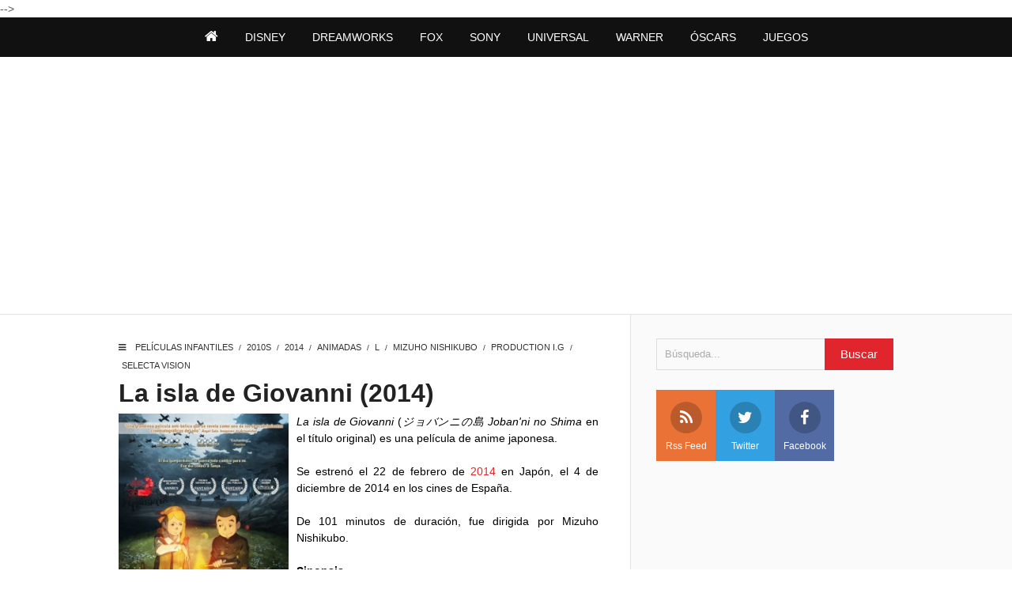

--- FILE ---
content_type: text/html; charset=UTF-8
request_url: https://infantiles.peliculasyjuegosonline.com/2013/12/rio-2-2014.html
body_size: 23407
content:
<!DOCTYPE html>
<HTML class='ltr no-js rwd item' dir='ltr'>
<head>
<script async src="//pagead2.googlesyndication.com/pagead/js/adsbygoogle.js"></script>
<script>
     (adsbygoogle = window.adsbygoogle || []).push({
          google_ad_client: "ca-pub-5750713939955549",
          enable_page_level_ads: true
     });
</script>
<style class='singleton-element' type='text/css'>
     #cookieChoiceInfo {
       bottom: 0;
       top: auto;
       background: #000000;
       padding-bottom: 10px;
     }
     #cookieChoiceInfo .cookie-choices-text {
       font-size: 12px;
     }
     #cookieChoiceInfo .cookie-choices-button {
       color: #ffffff !important;
     } 
</style>
<meta charset='utf-8'/>
<!--[if lt IE 9]> <script src="https://www.blogger.com/static/v1/jsbin/4044097237-ieretrofit.js"> </script> <![endif]-->
<meta content='width=device-width,initial-scale=1.0,minimum-scale=1.0,maximum-scale=1.0' name='viewport'/>
<meta content='text/html; charset=UTF-8' http-equiv='Content-Type'/>
<meta content='IE=edge' http-equiv='X-UA-Compatible'/>
<link href='https://infantiles.peliculasyjuegosonline.com/favicon.ico' rel='icon' type='image/x-icon'/>
<link href='https://infantiles.peliculasyjuegosonline.com/2013/12/rio-2-2014.html' rel='canonical'/>
<link href='https://infantiles.peliculasyjuegosonline.com/feeds/posts/default' rel='alternate' title='Películas infantiles - Atom' type='application/atom+xml'/>
<link href='https://infantiles.peliculasyjuegosonline.com/feeds/posts/default?alt=rss' rel='alternate' title='Películas infantiles - RSS' type='application/rss+xml'/>
<link href='//www.blogger.com/feeds/2249456518909183443/posts/default' rel='alternate' title='Películas infantiles - Atom' type='application/atom+xml'/>
<link href='//www.blogger.com/openid-server.g' rel='openid.server'/>
<link href='https://infantiles.peliculasyjuegosonline.com/' rel='openid.delegate'/>
<meta content='noodp' name='robots'/>
<meta content='noimageindex' name='robots'/>
<meta content='hWJtCQKDGc_vgtykbn9DvEcjjPhtf9BNa8Y24MNsGR8' name='google-site-verification'/>
<meta content='DED5B7F524C4B91AE46272478A44E719' name='msvalidate.01'/>
<meta content='92b1a1db53e40613' name='yandex-verification'/>
<!-- SEO Title Tag -->
<title>Río 2 (2014)</title>
<!-- SEO Meta Tag -->
<meta content='Río 2 (2014)' name='keywords'/>
<meta content='all' name='audience'/>
<meta content='Nama Author' name='author'/>
<meta content='blogger' name='generator'/>
<meta content='translate' name='google'/>
<meta content='general' name='rating'/>
<meta content='id' name='geo.country'/>
<meta content='Spain' name='geo.placename'/>
<!-- SEO Meta Tag end -->
<script type="text/javascript">(function() { var a=window,c="jstiming",d="tick";var e=function(b){this.t={};this.tick=function(b,o,f){f=void 0!=f?f:(new Date).getTime();this.t[b]=[f,o]};this[d]("start",null,b)},h=new e;a.jstiming={Timer:e,load:h};if(a.performance&&a.performance.timing){var i=a.performance.timing,j=a[c].load,k=i.navigationStart,l=i.responseStart;0<k&&l>=k&&(j[d]("_wtsrt",void 0,k),j[d]("wtsrt_","_wtsrt",l),j[d]("tbsd_","wtsrt_"))}
try{var m=null;a.chrome&&a.chrome.csi&&(m=Math.floor(a.chrome.csi().pageT));null==m&&a.gtbExternal&&(m=a.gtbExternal.pageT());null==m&&a.external&&(m=a.external.pageT);m&&(a[c].pt=m)}catch(n){};a.tickAboveFold=function(b){var g=0;if(b.offsetParent){do g+=b.offsetTop;while(b=b.offsetParent)}b=g;750>=b&&a[c].load[d]("aft")};var p=!1;function q(){p||(p=!0,a[c].load[d]("firstScrollTime"))}a.addEventListener?a.addEventListener("scroll",q,!1):a.attachEvent("onsFroll",q);
 })();</script>
<!--[if IE]> <script> (function() { var html5 = ("abbr,article,aside,audio,canvas,datalist,details," + "figure,footer,header,hgroup,mark,menu,meter,nav,output," + "progress,section,time,video").split(','); for (var i = 0; i < html5.length; i++) { document.createElement(html5[i]); } try { document.execCommand('BackgroundImageCache', false, true); } catch(e) {} })(); </script> <![endif]-->
<script type='application/ld+json'>
{"@context": "http://schema.org","@type": "WebSite","url": "https://infantiles.peliculasyjuegosonline.com/","potentialAction": {"@type": "SearchAction","target": "https://infantiles.peliculasyjuegosonline.com/?q={search_term}","query-input": "required name=search_term"}}
</script>
<!-- Facebook and Twitter Open Graph -->
<meta content='122178724497884' property='fb:app_id'/>
<meta content='https://infantiles.peliculasyjuegosonline.com/2013/12/rio-2-2014.html' property='og:url'/>
<meta content='Películas infantiles' property='og:site_name'/>
<meta content='Río 2 (2014)' property='og:title'/>
<meta content='article' property='og:type'/>
<meta content='https://blogger.googleusercontent.com/img/b/R29vZ2xl/AVvXsEgcEpLOwIIgsBJ3MlXl4C7iw5Pp86eoUCG9iczf7VPYMSfq3upXicQRrugCVfo4GMl9snh7UFbqlnRW19HLx5LgxOrLZUIRaVOW07DU1NXoZwpzmeLOz3qk_Fa2FauHm8mjH8nLEKhsym0/s72-c/rio+2.jpg' property='og:image'/>
<meta content='Películas infantiles' name='twitter:site'/>
<meta content='product' name='twitter:card'/>
<meta content='37706677' name='twitter:creator'/>
<link href='https://blogger.googleusercontent.com/img/b/R29vZ2xl/AVvXsEgcEpLOwIIgsBJ3MlXl4C7iw5Pp86eoUCG9iczf7VPYMSfq3upXicQRrugCVfo4GMl9snh7UFbqlnRW19HLx5LgxOrLZUIRaVOW07DU1NXoZwpzmeLOz3qk_Fa2FauHm8mjH8nLEKhsym0/s72-c/rio+2.jpg' rel='image_src'/>

 <style type="text/css">
<!-- /*<style id='page-skin-1' type='text/css'><!--
/*
Name              : Takis Theme
Version           : 1.0
Designer          : Bung Frangki
Blog              : www.bungfrangki.com
Published         : www.themeindie.com
Theme Published   : 10-10-2016
Theme Update      : -
License           : This free Blogger template is licensed under the Creative Commons Attribution 4.0 License, which permits both personal and commercial use.
*/
#header-wrapper{position:relative;display:block}
#header-left {float:left;width:300px}
#header-right {float:right;width:570px;position:absolute;top:0;bottom:0;right:0;}
#wrapper {width:900px;margin:0 auto;padding:0}
#ads-wrapper,#ads2-wrapper,#footer-wrapper{position:relative;display:block}
#ads1{display:block;float:center;width:100%}
#main-wrapper {width:570px;float:left}
#sidebar-wrapper {float:right;width:300px}
#footer_right{width:600px;position:relative;display:block;overflow:hidden}
#footer1{width:290px;float:left}
#footer2{width:290px;float:right}
ul,ol{list-style:none}
.quickedit {display:none !important;width:0;height:0}

--></style>
<style type='text/css'>
/* Style CSS Reset */
html,body,div,span,applet,object,iframe,h1,h2,h3,h4,h5,h6,p,blockquote,pre,a,abbr,acronym,address,big,cite,code,del,dfn,img,ins,kbd,q,s,samp,small,strike,sub,sup,tt,var,u,center,dl,dt,dd,ol,ul,li,fieldset,form,label,legend,table,caption,tbody,tfoot,thead,tr,th,td,article,aside,canvas,details,embed,figure,figcaption,footer,header,hgroup,menu,nav,output,ruby,section,summary,time,mark,audio,video,adnav,adheader{margin:0;padding:0;border:0;font-size:100%;font:inherit;vertical-align:baseline;}
/* CSS for HTML5 */
article,aside,details,figcaption,figure,footer,header,hgroup,menu,nav,section,adnav,adheader{display:block;}*{margin:0;padding:0;}html{display:block;}blockquote,q{quotes:none;}blockquote:before,blockquote:after,q:before,q:after{background:transparent;}table{border-collapse:collapse;border-spacing:0;}
/* Body */
body{font-family: 'Arial', Helvetica, sans-serif;font-size: 14px;color: #555;line-height:1.6em;margin: 0;text-decoration:none;}
a,a:link,a:visited,a:active {color:#e0262c;text-decoration:none;}a:hover{color:#cc181e }
.left{float:left}.right{float:right}.clear{clear:both}
h2.date-header{display:none}
/* Header wrapper */
#wrapper {background:#fff;position:relative;width:100%;overflow:hidden;margin:0 auto;padding:0}
#header-wrapper{background:#cc181e;margin:0 auto;padding:0;word-wrap: break-word;position:relative;min-height:130px}
#header-left{padding:0;margin:25px auto 20px;width:100%;max-width:26%;display:block}
#header-right{padding:0; margin:0 auto; width:100%;max-width:74%;float:right;text-align:right}
#r-header{padding:0; margin:20px auto 0;display:block;}
#header h1,#header h2{color:#fff !important;margin:auto;position:relative;padding:0 0 5px;font-size:220% !important;line-height:1.2em;display:block;font-weight:bold}
#header h1 a,#header h1 a:hover,#header h2 a,#header h2 a:hover {color:#fff}
#header .description{margin:auto;color:rgba(225,225,225,.8);font-weight:normal;font-size:14px;display:block}
#content-wrapper{background:#fafafa;width:100%;position:relative;display:block;max-width: 980px;margin: 0 auto;padding:0;word-wrap: break-word}
#content-wrapper:before{content:"";background:#fafafa;position:absolute; top:0;bottom:0;left:100%;height:100%; width:100%;display:block; overflow:hidden}
#main-wrapper:before{content:"";background:#fff;position:absolute; top:0;bottom:0;right:100%;height:100%; width:100%;display:block; overflow:hidden}
#main-wrapper:after{content:"";background:#fff;position:absolute; top:0;bottom:0;left:0;right:0;width:100%;max-width:66%;border-right:1px solid #E2E2E2;display:block; overflow:hidden}
.limit-wrapper{width:100%;max-width: 980px;margin: 0 auto;word-wrap: break-word;position:relative;overflow:hidden}
/* Advertisement wrapper */
#ads-wrapper,#ads2-wrapper{background:#fff;margin:0 auto;padding:0;width:auto;max-width:100%;height:auto;list-style:none;padding:0;text-align:center;border-bottom:1px solid #E2E2E2}
#ads2-wrapper{border-bottom:none;border-top:1px solid #E2E2E2}
#ads1{display:block;float:center;width:100%;max-width:100%}
#ads1 .widget-content,#ads2 .widget-content,#ads3 .widget-content{margin:0 auto;padding:25px 0 20px}
#ads-wrapper,#ads2-wrapper img,#ads1 img, #ads2 img,#r-header img{max-width:100%;height:auto;text-align:center}
/* Top Nav */
#navi-top {position: relative;background: #111;color: #aaa;width: 100%}
#navi-top ul {position: relative;background: #111;margin: 0;padding: 0;word-wrap: break-word;position:relative}
#navi-top li {list-style: none;float:left}
#navi-top li a {padding: 10px 20px 12px 0;font-size: 13px;color: #aaaaaa;display:block;overflow:hidden}
#navi-top li a:hover {color: #fff}
/* Menu Wrapper */
.menu-wrapper{margin:0 auto;text-align:center;padding:0}
.page-menu{background:#111111;text-align:center;width:auto;padding:0;margin:0;font-size:100%;font-weight:400}
.page-menu ul{margin:0 auto;padding:0}
.page-menu ul li{list-style:none;display:inline-block;transition:all 400ms ease-in-out;position:relative;text-transform:uppercase}
.page-menu ul li a:hover{background:#CC181E;color:#fff}
.page-menu ul li a{color:#fff ;padding:14px 15px;display:inline-block;text-decoration:none}
.page-menu ul li a i{font-size:18px;font-weight:normal}
.page-menu ul li a img{vertical-align:middle!important;}
.page-menu ul ul {display:none;list-style:none;position:absolute;top:100%;width:190px;z-index:9999;overflow:hidden}
.page-menu ul li:hover ul {display:block;}
.page-menu ul ul li a {background:rgba(224,38,44,.8);color:#fff !important;float:none;display:inline-block;padding:8px 15px;text-align:left;width:190px}
.page-menu ul ul li a:hover {color:#fff !important;background:#cc181e}
#show-menu,#close-menu{transition:all .3s ease-in;display:none}
/* Main wrapper */
#main-wrapper {background:#fff;width:100%;max-width:66%;float: left;padding:30px 0 0;margin:0 auto;word-wrap: break-word;overflow: hidden}
.post,#comments,.breadcrumbs{position:relative;display:block;z-index:1;margin-right:40px!important}
.related-post,#related-post{position:relative;display:block;z-index:1}
/* Reset post */
.post-body {margin:0 auto;line-height: 1.5em;padding:0}
.post h1 a,.post h1 a:hover {color:#3b7dc1}
.post-body a.img,.post-body .separator a {margin-left:0!important;margin-right:0!important;}
.mobile h1,.mobile h2 {margin:0 0 10px !important}.updated{text-decoration:none !important}
/* bullet dan nummber */
.post-body ul {margin: 5px 0 5px 10px;padding: 0 0 0 15px;list-style-type: inherit;}
.post-body ol {margin: 5px 0 5px 10px;padding: 0 0 0 15px;list-style-type: decimal;}
.resource{padding:0;color: #66798a;font: normal normal 11px/normal Tahoma,Verdana,Arial,Sans-Serif;width:auto}
/* more css */
.separator{float:none;max-width:100%; height: auto; width: auto; padding:0;margin:0 auto;text-align:center !important;overflow:hidden}
table img, .separator img, .separator a img{max-width:100% !important; height: auto;width:auto !important;margin:0; padding:0;text-align:center !important;}
::selection {background:#e0262c;text-shadow:none;color:#fff!important}
.post-body ::selection {background:#e0262c;color:#fff!important}
/* Post info */
.post-info{display:block;position:relative;margin:4px auto;padding:0;font-weight:400;color:#aaa;overflow:hidden;font-size:13px!important}
.author,.author a,.clock a{text-transform:capitalize;font-weight:normal !important;color:#aaa !important;margin:0;border:none}
.clock i{margin-left:10px}
.post-info a:hover{color:#111 !important}
/* Sidebar wrapper */
#sidebar-wrapper {background:#fafafa;width:100%;max-width: 330px;float: right;display:block;word-wrap: break-word;list-style:none;padding-top:30px;overflow:hidden}
#sidebar-wrapper h2,#footer-wrapper h2 {font-size: 19px;line-height:1.2em;display:inline-block;font-weight:700;padding: 0 ;margin:0 0 15px;padding:0 0 15px;position: relative;color: #111;font-weight: 700;text-transform: uppercase;}
#sidebar-wrapper h2:before,#footer-wrapper h2:before {content: "";display: block;width:800px;height:1px;position: absolute;background:#E2E2E2;left:0;right:0;bottom:0;z-index:0}
#sidebar-wrapper h2:after,#footer-wrapper h2:after {content: "";display:inline-block;width:100%;height: 3px;position:absolute;background:#e0262c;left:0;bottom:-1px;z-index:1}
#sidebar1, #sidebar2, #sidebar3, #sidebar4, #sidebar5{margin-left:30px;}
#sidebar1 .widget-content,#sidebar2 .widget-content,#sidebar3 .widget-content,#sidebar4 .widget-content{margin:0 auto 30px;padding:0}
 #ContactForm1{display:none}
/* Search wrapper */
#search-form{padding:0 0 0 30px;margin:auto;position:relative}
#search-wrapper{margin:0;padding:0;overflow:hidden;width:100%}
#search-wrapper table{width:100%;margin:0;position:relative;height:40px}
#search-wrapper td.search-boxs1{color:#cbd1e1!important}
#search-wrapper input#search-boxs1[type="text"]{background:transparent;height:38px;line-height:38px;margin:0;padding:0 10px;width:100%;border:1px solid #ddd;color:#aaa!important}
#search-wrapper input#search-button1[type="submit"]{font-size:15px;background:#e0262c;color:#fff;height:40px;line-height:40px;margin:0;padding:0 20px;border:none;outline:none;font-weight:normal!important;transition:all 0.25s;position:absolute;right:0;top:0;z-index:2;border:none;cursor:pointer}
#search-wrapper input#search-button1[type="submit"]:hover{background:#222}
#search-wrapper input#search-boxs1[type="text"]:focus{outline:none;color:#444!important}
/* Social Wrapper */
#social-wrapper{position:relative;margin:25px 0 35px 30px}
.social-facebook,.social-pinterest,.social-twitter,.social-googleplus,.social-rss{float:left;margin:0 auto; padding:0; display:inline;color:#fff !important;width:25%; text-align:center;height:90px;font-size:12px;text-transform:capitalize;font-weight:400;transition:all 0.25s;}
#social-wrapper a i{font-family:FontAwesome;font-size:20px;margin:15px auto 5px;font-weight:normal;height:40px;width:40px;line-height:40px;text-align:center;background:rgba(0,0,0,.2);border-radius:99em}
#social-wrapper a p{display:block;font-size:8px;line-height:1.2em;padding:0;margin:auto;display:none}
.social-facebook:hover,.social-pinterest:hover,.social-twitter:hover,.social-googleplus:hover,.social-rss:hover{background:#333;text-decoration:none}
.social-facebook{background-color:#526ba5}
.social-twitter{background-color:#33a1e1}
.social-rss{background-color:#ea7237;}
.social-googleplus{background-color:#e54343;}
/* CSS label */
.widget-content.cloud-label-widget-content {display:inline-block;width:100%;}
.widget-content.list-label-widget-content {padding:0;}
.widget-content.cloud-label-widget-content {display:inline-block;}
.label-size-1,.label-size-2,.label-size-3,.label-size-4,.label-size-5 {font-size:100%;opacity:1}
.cloud-label-widget-content{text-align:left;padding:10px;}
.label-count {white-space:nowrap;display:inline-block;}
.Label ul {list-style:none !important;margin:0;padding:0;width:100%}
.Label li{position:relative;background:#f1f1f1;color:#444;padding:0;margin:0 0 7px;text-align:left;max-width:100%;font-size:90%;transition:all .3s ease-out;border-radius:99em;overflow:hidden;border-bottom:1px solid #e9e9e9}
.Label li:hover {background:#e0262c;color:#fff;}
.Label li a{padding:12px;display:block;position:relative;line-height:1.2em !important;color:#444;text-decoration:none;transition:all .3s ease-out;font-weight:normal !important}
.Label li a:hover {color:#fff !important}
.Label li span{float:right;height:30px;line-height:30px !important;width:30px;text-align:center;display:inline-block;background:#fff;color:#aaa;position:absolute;top:5px;right:6px;z-index:2;border-radius:99em}
.label-size{position:relative;display:block;float:left;margin:0 4px 4px 0;font-size:13px;transition:all 0.3s;}
.label-size a{background:#fff;background-image:linear-gradient(to bottom,rgba(255,255,255,1)0,rgba(250,250,250,1)70%,rgba(246,246,246,1)99%,rgba(246,246,246,1)100%);display:inline-block;color:#444;padding:5px 8px;font-weight:normal !important;border:1px solid #e3e3e3;background-repeat:repeat-y;background-size:100% 90px;background-position:0 -30px;transition:all .3s}
.label-count{opacity:0;visibility:hidden;font-size:85%;display:inline-block;position:absolute;top:-10px;right:-10px;background:#e0262c;color:#fff;white-space:nowrap;padding:0;width:22px;height:22px;line-height:22px;border-radius:100%;text-align:center;z-index:1;transition:all .3s}
.label-size:hover .label-count{opacity:1;visibility:visible;top:-5px}
.label-size a:hover{color:#444;background-image:linear-gradient(to bottom,rgba(255,255,255,1)0,rgba(250,250,250,1)18%,rgba(255,255,255,1)99%,rgba(255,255,255,1)100%);background-position:0 0}
/* Popular Post */
.PopularPosts ul{list-style:none;margin:0;padding:0;overflow:hidden}
.PopularPosts li,.PopularPosts li img,.PopularPosts li a,.PopularPosts li a img {margin:0;padding:0;list-style:none;border:none;background:none;outline:none;}
.PopularPosts ul {margin:0;list-style:none;color:#64707a;}
.PopularPosts ul li img {display: flex;align-items:center;display:block;width:100%;height:auto}
.PopularPosts ul li .item-thumbnail {display:block;margin-right:10px;width:120px;height:70px;border:1px solid #f5f5f5;overflow:hidden;float:left;background-position:center}
.PopularPosts ul li {background:transparent;margin:0 0 10px;padding:0 0 10px;position:relative;transition:all .3s;border-bottom:1px solid #eee;line-height:1.2em}
.PopularPosts ul li:last-child{border:none;padding-bottom:0;margin-bottom:0}
.PopularPosts ul li a:hover {color:#e0262c!important;}
.PopularPosts ul li .item-title a, .PopularPosts ul li a {color:#111;transition:all .3s;text-overflow: ellipsis;display: block;display: -webkit-box;-webkit-line-clamp: 4;-webkit-box-orient: vertical;overflow:hidden}
.PopularPosts .widget-content ul li:hover a,.PopularPosts .widget-content ul li a:hover{color:#e0262c;}
.PopularPosts .item-snippet{display:none}
.PopularPosts .item-title {padding-bottom:.2em;padding:0 5px;}
/* Css Breadcrumbs */
.breadcrumbs {font-size:11px;overflow:hidden;padding:0;margin:0 auto 5px;position:relative;color:#ccc;text-transform:uppercase;overflow:hidden;display:block}
.breadcrumbs b{font-weight:normal!important;font-size:10px!important;color:#333;display:inline}
.breadcrumbs i{margin-right:5px;color:#333}
.breadcrumbs a {color:#cc181e;font-weight:normal;margin:0 4px}
.breadcrumbs span a {color:#333;padding:0}
.breadcrumbs > span:last-child {width:0;color:#ccc}
.breadcrumbs span a:hover {color:#333;}.breadcrumbs a:hover {color:#333;}
/* Subscribe wrapper */
#subscribe-wrapper{background:#cc181e;margin:0 auto;padding:20px 0 30px;width:100%;height:auto;color:#aaa;display:block;overflow:hidden}
#subscribe-css{position:relative;width:100%;max-width:800px;padding:20px 0;margin:0 auto;display:block;overflow:hidden}
.subscribe-wrapper{color:#fff;font-size:16px;line-height:normal;margin:0 10px;text-align:center;text-transform:none;font-weight:400;}
.subscribe-form{clear:both;display:block;overflow:hidden}
form.subscribe-form{clear:both;display:block;margin:0 10px;width:auto;overflow:hidden;}
input.subscribe-css-email-field[type="text"]{color:#FFF!important}
.subscribe-css-email-field{background:#e64a4f;color:#fff!important;margin:10px 0;padding:17px 20px;width:50%;outline:none;border:none}
.subscribe-css-email-button{background:rgba(0,0,0,.6);color:#fff;cursor:pointer;font-weight:700;padding:15px 50px;margin-left:15px;text-transform:none;font-size:16px;border:none;transition:all .3s}
.subscribe-css-email-button:hover{background:#222}
#subscribe-css p.subscribe-text{color:#fff;margin:0 10px 0;text-align:center;font-size:170%;font-weight:400;line-height:1.3em}
#subscribe-css p.subscribe-text b{font-weight:bold}
#subscribe-css p.subscribe-text span{font-weight:400;font-style:italic;text-transform:lowercase}
#subscribe-css p.newsby{color:#f5f5f5;text-align:center;font-size:11px;margin:0 auto 10px;padding:0;font-weight:400;letter-spacing:1px}
/* footer-wrapper */
#footer-wrapper {background:#111;margin:0 auto;padding:35px 0 0;width:100%;color:#aaa;}
#footer-wrapper h2{color:#fff}
#footer-wrapper h2:before{background:#333}
#footer_wrap{width:100%;max-width:980px;position:relative;display:block;overflow:hidden;margin:0 auto;padding:0 0 35px}
.footer_right{float:right;width:100%;max-width:65%;margin:0 auto;padding:0;}
.footer_left{float:left;width:100%;max-width:33%;display:block;margin:0 auto 30px;padding:0;overflow:hidden}
.footer_left p {margin:0 20px 0 0;line-height:1.4em!important}
.footer_left b {font-weight:700;color:#fff}
#footer1,#footer2{width:100%;max-width:48%;overflow:hidden}
#foot1 .widget-content,#foot2 .widget-content{padding:0;margin:0}
.footer_right ul {padding:0 !important;margin:0!important;list-style:none !important;position:relative}
.footer_right li{position:relative;display:block;padding:0;margin:0 0 4px 0;list-style:circle}
.footer_right li a{color:#e0262c;font-size:13px;font-weight:bold;padding:0;margin:0;}
.footer_right li a:hover{color:#cc181e}
.credit-wrapper{clear:both;background:#000;position:relative;margin:0 auto;padding:30px 10px;text-align:center;color:#aaa;font-weight:normal;font-size:13px;line-height:1.4em}
.credit-wrapper a{color:#fff ;list-style:none;transition:all .3s ease-in;}
.credit-wrapper a:hover{color:#e0262c}
/* Comment Wrapper */
#comments{margin:15px 0 0 0;list-style:none!important;font-style:normal}
.comment-form,.comment_reply_form .comment-form{display:none}
/* CSS Post Table */
table{border-collapse:collapse;border-spacing:0;}
.post-body table td {border:1px solid #e9e9e9;padding:10px;text-align:left;vertical-align:top;}
.post-body table th {border:1px solid #e4373d;padding:10px;text-align:left;vertical-align:top;background:#e0262c !important;color:#fff}
.post-body td, .post-body th{vertical-align:top;text-align:left;font-size:13px;padding:3px 5px;}
.post-body th{background:#fff;font-weight:400;text-transform:uppercase;font-size:14px}
table {max-width:100%;width:100%;margin:1.5em auto;}
table.section-columns td.first.columns-cell{border-left:none}
table.section-columns{border:none;table-layout:fixed;width:100%;position:relative}
table.columns-2 td.columns-cell{width:50%}
table.columns-3 td.columns-cell{width:50%}
table.columns-4 td.columns-cell{width:30%}
table.section-columns td.columns-cell{vertical-align:top}
table.tr-caption-container{padding:4px;margin-bottom:.5em}
td.tr-caption{font-size:80%}
.post-body td img, .post-body th img {list-style:none;max-width:100%;height:auto;padding:0 !important;margin:0 !important}
.post-body table.tr-caption-container img, .post-body table.tr-caption-container img, .post-body img {}
.post-body img {}
.post-body table.tr-caption-container td {border:none;padding:0 !important;margin:0 !important}
.post-body table caption{max-width:100%;height:auto;border:none !important;padding:0 !important}
/* Status msg if click label */
.status-msg-body{padding:10px 0 ; display:none}
.status-msg-wrap{display:none; font-size:14px; margin-left:1px;  width:100%; color:#666;  }
.status-msg-wrap a{color:orange !important;  }
.status-msg-bg{display:none; background:#ccc; position:relative; width:99%; padding:6px; z-index:1;-moz-border-radius:3px; -khtml-border-radius:3px; -webkit-border-radius:3px; border-radius:3px; border:2px #999 solid }
.status-msg-border{display:none; border:0; position:relative; width:99%}
/*
Date: 24 Fev 2015
Author: Pedro Oliveira kanytu@gmail . com
*/
.hljs {color: #a9b7c6;background: #282b2e;display: block;overflow-x: auto;padding: 0.5em;}
.hljs-number,.hljs-literal,.hljs-symbol,.hljs-bullet {color: #6897BB;}
.hljs-keyword,.hljs-selector-tag,.hljs-deletion {  color: #cc7832;}
.hljs-variable,.hljs-template-variable,.hljs-link {color: #629755;}
.hljs-comment,.hljs-quote {color: #808080;}
.hljs-meta {color: #bbb529;}
.hljs-string,.hljs-attribute,.hljs-addition {  color: #6A8759;}
.hljs-section,.hljs-title,.hljs-type {color: #ffc66d;}
.hljs-name,.hljs-selector-id,.hljs-selector-class {color: #e8bf6a;}
.hljs-emphasis {  font-style: italic;}
.hljs-strong {  font-weight: bold;}
pre,code{background:#282b2e;overflow:auto;color:#484c50;font-size:12px !important}
/* Responsive */
@media screen and (max-width:768px){
#navi-top ul{margin:0 10px}
.post,#comments,.breadcrumbs{margin-left:10px!important;margin-right:10px!important}
#header h1,#header h2,#header .description{text-align:center;margin-left:10px;margin-right:10px}
#r-header{text-align:center;margin:20px 10px 0}
#header-left,#header-right,#main-wrapper,#sidebar-wrapper,#ads1,#ads2 {max-width:100%!important;width:100%!important;float:none!important;margin-right:0!important;margin-left:0!important;border:none!important;position:relative}
#ads1 .widget-content{margin:0 auto;padding:25px 10px 15px}
#ads2 .widget-content{margin:0 auto;padding:0 10px 20px}
#ads2 .widget-content{padding-left:10px;padding-right:10px}
#main-wrapper:after,#main-wrapper:before,#content-wrapper:before{display:none!important}
#main-wrapper{border-bottom:1px solid #E2E2E2!important}
#search-form,#social-wrapper{margin-left:10px;margin-right:10px;padding:0}
#sidebar1, #sidebar2, #sidebar3, #sidebar4, #sidebar5{margin:auto;padding:0 10px}
#footers_limit,.creditfooter{margin:0 10px}
/* Menu mobile - tablet - smartphone */
#show-menu{display:block;z-index:3;height:45px}
#show-menu a,#close-menu a{cursor:pointer;font-size:16px;color:#fff !important;font-weight:normal !important;height:45px;line-height:45px;width:100%;text-align:left!important;text-transform:uppercase}
#mobile-menu-show{display:none;}
#close-menu{display:none;border-bottom:1px solid #cc181e}
.page-menu ul{margin:0 auto;padding:0}
.page-menu ul li{list-style:none;display:block;width:100%;transition:all 400ms ease-in-out;position:relative;text-transform:uppercase}
.page-menu ul li a{color:#fff ;padding:14px 0;display:block;text-align:center;width:100%;text-decoration:none}
.page-menu ul li a i{font-size:18px;font-weight:normal}
.page-menu ul li a img{vertical-align:middle!important;}
.page-menu ul ul {display:none;list-style:none;position:absolute;top:100%;width:100%;left:0;right:0;z-index:9999;overflow:hidden}
.page-menu ul li:hover ul {display:block;background:rgba(224,38,44,.8);}
.page-menu ul ul li a {background:rgba(224,38,44,.6);color:#fff !important;float:none;display:block;padding:10px 0;text-align:center;width:100%;}
#footer_wrap{max-width:100%}
.footer_right,.footer_left{width:100%;max-width:100%!important;float:none;display:block}
#footer1,#footer2{max-width:100%!important;margin-bottom:40px!important;display:block}
#ads3 .widget-content{margin-right:10px!important;margin-left:10px!important}
}
@media screen and (max-width:736px){
#main-wrapper {max-width:75%}
}
@media screen and (max-width:667px){
#main-wrapper {max-width:73%}
}
@media screen and (max-width:600px){
#wrapper{width:100%}
#sidebar-wrapper{width:100%;max-width:300px;margin:auto;float:none}
#main-wrapper{max-width:100%}#sidebar1 .widget-content{text-align:center !important}
#header h1 {font-size:185% !important}
}
@media screen and (max-width:480px){
#header h1 {font-size:170% !important}
#subscribe-css{max-width:97%;}
.subscribe-css-email-field{width:100%;padding:17px 0!important;margin-bottom:15px!important;text-align:center;float:none}
.subscribe-css-email-button{width:100%;padding:15px 0;margin-left:0!important}
}
@media screen and (max-width:414px){
#sidebar2,#sidebar3,#sidebar4,#sidebar5{padding:0 15px}
.post-label{text-align:center !important}
}
@media screen and (max-width:320px){
.post h1 {font-size:140% !important}}
}
@media screen and (max-width:240px){
#header h1 {font-size:120%}
}
</style>
<style HREF='foo.css' media='print, handheld' type='text/css'>
    * { display: none; }
</style>
<style type='text/css'>
.post{color:#000;font-weight:400;line-height:1.6em}
.post-body{padding-bottom:15px}
/* post title */
.post h1{color:#222 !important;margin:auto;padding:0 0 7px;font-size:230% !important;line-height:1.2em;font-weight:700}
table {width:100%}.tr-caption{font-size:87% !important;color:#929292 !important;font-style:italic !important;padding-bottom:12px !important}
/* Post info */
.post-info{margin:5px auto 20px}
/* Tag heading */
.post-body h2,.post-body h3,.post-body h4,.post-body h5,.post-body h6{position:relative;font-size:20px;line-height:1.4em;margin:0!important;font-weight:bold !important;color:#111;display:block;padding:0 !important;}
.post-body h3{font-size:18px}.post-body h4{font-size:17px}.post-body h5{font-size:16px}.post-body h6{font-size:15px}
/* blockquote */
.post blockquote {line-height:1.5em !important;position:relative;width:auto;padding:0.9em 1.5em;margin:20px auto;border-left:5px solid #e0262c;overflow:auto;font-family:Georgia,serif;font-size:16px!important;font-style:italic!important}
/* share Wrapper */
#share-wrapper{}
span.sharetitle{width:75px;display:inline-block;float:left;background:#ddd;text-transform:capitalize;font-size:15px;padding:0;text-align:center;font-weight:400;color:#777;height:45px;line-height:1.2em!important;overflow:hidden;margin-right:4px}
span.sharetitle:before{content:"\f1e0";font-family:FontAwesome;font-style:normal;font-weight:normal;text-decoration:inherit;font-size:15px;padding:0;margin-top:5px;text-align:center;width:75px;display:inline-block}
.sharethis{position:relative;margin:0}
.share{position:relative;margin:0;}
.share a{display:inline-block;color:#fff;padding:0;width:75px;text-align:center;height:45px;line-height:45px;transition:all 0.25s;}
.share a:hover{background:#333}
.share i{font-size:25px;padding:0;margin:0;line-height:45px}
a.gp{background:#de3425}a.fb{background:#395796}a.tw{background:#4cb0ea}a.pr{background:#0a7111}a.pin{background:#ce2127}a.wa{background:#0dc143;}
/* Advertise post wrapper */
.adspost1{padding:0;width:auto;text-align:center;height:auto;margin:0 auto;display:block}.adspost2{margin:15px;display:block;text-align:center;width:auto}.adstautan{margin-left:20px;margin-right:5px;float:left;display:block;}.adsimple img{width:100%;max-width:auto;height:auto;padding:0}.adsimple{width:100%;max-width:auto;height:auto;padding:15px 0 0;overflow:hidden;text-align:center;}
/* css related posts */
.related-post h4{margin:30px 4px 10px!important;font-size:18px;text-transform:uppercase;font-weight:700;padding:0;color:#aaa}
.related-post{margin:0 0 0 -4px;padding:0;font-size:13px;text-align:left;box-sizing:border-box}
.related-post,.related-post-style-3 .related-post-item{-moz-box-sizing:border-box;-webkit-box-sizing:border-box}
.related-post-style-3,.related-post-style-3 li{margin:0!important;padding:0!important;list-style:none;word-wrap:break-word;overflow:hidden}
.related-post-style-3 .related-post-item{display:block;float:left;width:25%;height:170px;padding-left:4px!important;margin:0 0 4px!important;box-sizing:border-box}
.related-post-style-3 .related-post-item-thumbnail{display:block;margin:0 0 7px;width:100%;height:90px;max-width:none;max-height:none;background-color:transparent;padding:0;}
.related-post-style-3 .related-post-item-tooltip{padding:0;overflow:hidden;text-overflow:ellipsis;display:block;display:-webkit-box;-webkit-line-clamp:3;-webkit-box-orient:vertical;line-height:1.4em!important}
.related-post-style-3 .related-post-item-tooltip a.related-post-item-title{font-size:13px;font-weight:700;display:block;color:#333!important}
.related-post-style-3 .related-post-item-tooltip a.related-post-item-title:hover{color:#e0262c!important}
/* Navigation wrapper */
#blog-pager,.blog-pager{display:block;position:relative;z-index:1}
#blog-pager-newer-link,#blog-pager-older-link{font-size:100%!important}
.blog-pager-older-link,.home-link, .blog-pager-newer-link{padding:0!important}
.nexprev-alright,.nexprev-alleft,.pager-title-left{transition:all .3s ease-in-out}
.nexprev{margin:20px 0 40px 0;padding:0;height:auto;display:block;z-index:1}
.nexprev{display:none}
#navi-post .nexprev{display:block}
.nexprev-alright,.nexprev-alleft{color:#333;width:50%;position:relative;-moz-box-sizing:border-box;margin:0}
.nexprev-alleft{height:auto;float:left;padding:0;text-align:left;box-sizing:border-box}
.nexprev-alright,.nexprev-alleft{-webkit-box-sizing:border-box}
.nexprev-alright{height:auto;float:right;padding:0 40px 0 0;text-align:right;box-sizing:border-box}
.nexprev-alright a:hover,.nexprev-alright:hover .pager-title-left,.nexprev-alleft a:hover,.nexprev-alleft:hover .pager-title-left{color:#e0262c!important}
.current-pageleft,.current-pageright,.nexprev-alright a,.nexprev-alleft a{font-size:16px;font-weight:700;text-decoration:none;line-height:1.3em}
.nexprev-alright a,.nexprev-alleft a{color:#333;font-size:15px;font-weight:700;line-height:1.3em;display:block}
#blog-pager,.isinexprev-alright,.isinexprev-alleft{margin:0!important}
.nexprev .top-pager{display:block;text-transform:uppercase;font-size:17px;font-weight:700;color:#aaa;margin-bottom:10px;padding:0}
.clear{clear:both}
/* Short codes */
.button{list-style:none;text-align:center;border:none;display:block;padding:40px auto;clear:both;text-decoration:none;display:block;overflow:hidden;position:relative;}
.button ul {clear:both;margin:auto;padding:0}
.button li{display:inline;margin:0 3px !important;padding:0 !important;list-style:none;}
.button li a.demo,.button li a.download{list-style:none;position:relative;display:inline-block;vertical-align:top;height:45px;line-height:45px;padding:0;font-size:15px;color:#fff;font-weight:bold;text-align:center;text-decoration:none;cursor:pointer;width:100%;max-width:200px;list-style:none!important}
.button li a.demo{background:transparent!important;border:4px solid #e0262c;color:#e0262c!important;margin-bottom:10px!important}
.button li a.download{background:#e0262c;border:4px solid #e0262c}
.button li a.demo:hover{border-color:#111!important;color:#111!important}
.button li a.download:hover {border-color:#111!important;background:#111}
.first-character{float:left;color:#111;font-size:75px;padding-top:20px;padding-right:8px;padding-left:3px;padding-bottom:15px;font-family:Georgia}
#flippy {text-align:center;margin:20px auto;}
#flippy button{position:relative;display:inline-block;vertical-align:top;height:36px;line-height:36px;padding:0 20px;font-size:13px;color:#fff;text-align:center;text-decoration:none;border-radius:2px;cursor:pointer;background:#e0262c;border:0}
#flippy button:hover, #flippy button:focus {background:#d5452f;color:#fff;outline:none;}
/* Responsivination */
@media screen and (max-width:1024px){
.related-post{margin:0 0 0 -2px;}
.related-post-style-3 .related-post-item{height:123px;padding-left:2px!important;margin:0 0 2px!important;}
.related-post-style-3 .related-post-item-thumbnail{height:67px;}
.related-post-style-3 .related-post-item-tooltip a.related-post-item-title{font-size:12pxt}
}
@media screen and (max-width:880px){.related-post-style-3 .related-post-item{float:none;width:100%;height:103px;margin:0 0 12px!important;}
.related-post-style-3 .related-post-item>a.related-post-item-title{display:inline!important;float:left;width:50%;}
.related-post-style-3 .related-post-item-thumbnail{height:123px;}
.related-post-style-3 .related-post-item-tooltip{padding:0 7px;overflow:hidden;width:50%;float:left;display:inline;display:-webkit-box;-webkit-line-clamp:3;-webkit-box-orient:vertical;box-sizing:border-box;-moz-box-sizing:border-box;-webkit-box-sizing:border-box}
.related-post-style-3 .related-post-item-tooltip a.related-post-item-title{font-size:14px;font-weight:700;color:#333333!important;}
}
@media screen and (max-width:800px){.related-post-style-3 .related-post-item{display:block;float:left;width:25%;height:160px;padding-left:4px!important;margin:0 0 4px!important;box-sizing:border-box}
.related-post-style-3 .related-post-item>a.related-post-item-title{display:block!important;float:none;width:100%;}
.related-post-style-3 .related-post-item-thumbnail{height:113px;}
.related-post-style-3 .related-post-item-tooltip{padding:0 7px;overflow:hidden;text-overflow:ellipsis;width:100%;float:none;display:block;display:-webkit-box;-webkit-line-clamp:3;-webkit-box-orient:vertical;}
.related-post-style-3 .related-post-item-tooltip a.related-post-item-title{font-size:13px;}
}
@media screen and (max-width:768px){
.nexprev{margin-left:10px!important;margin-right:10px!important}
.nexprev-alright{padding-right:0!important}
}
@media screen and (max-width:603px){
.nexprev-alright,.nexprev-alleft{width:100%;padding:0}
.isinexprev-alleft{text-align:center}
.isinexprev-alright{text-align:center;margin-top:30px!important}
}
@media screen and (max-width:603px){.related-post{margin:0 0 0 -2px;}
.related-post-style-3 .related-post-item{height:123px;padding-left:2px!important;margin:0 0 2px!important;}
.related-post-style-3 .related-post-item-thumbnail{height:67px;}
.related-post-style-3 .related-post-item-tooltip a.related-post-item-title{font-size:12px;}
}
@media screen and (max-width:533px){.related-post-style-3 .related-post-item{float:none;width:100%;height:108px;margin:0 0 12px!important;}
.related-post-style-3 .related-post-item>a.related-post-item-title{display:inline!important;float:left;width:50%;}
.related-post-style-3 .related-post-item-thumbnail{height:108px;}
.related-post-style-3 .related-post-item-tooltip{padding:0 7px;overflow:hidden;width:50%;float:left;display:inline;display:-webkit-box;-webkit-line-clamp:2;-webkit-box-orient:vertical;box-sizing:border-box;-moz-box-sizing:border-box;-webkit-box-sizing:border-box}
.related-post-style-3 .related-post-item-tooltip a.related-post-item-title{font-size:14px;font-weight:700;color:#333333!important;}
}
@media screen and (max-width:414px){.related-post-style-3 .related-post-item,.related-post-style-3 .related-post-item-thumbnail{height:87px;}
}
@media screen and (max-width:375px){.related-post-style-3 .related-post-item,.related-post-style-3 .related-post-item-thumbnail{height:77px;}
.related-post-style-3 .related-post-item-tooltip{-webkit-line-clamp:3;}
}
@media screen and (max-width:320px){.related-post-style-3 .related-post-item,.related-post-style-3 .related-post-item-thumbnail{height:63px;}
.related-post h4{font-size:24px;}
}
@media screen and (max-width:480px){.related-post-style-2 .related-post-item-summary, .related-post-style-2 .related-post-item-thumbnail {display:none !important}}
@media screen and (max-width:414px){.post h1{font-size:180% !important}.gp-del{display:block}#share-this a{min-width:100%;padding:0;text-align:center !important;height:45px;line-height:45px;margin:0 auto 3px !important}#share-this a.this-gp i, #share-this i{display:none}#share-this a.this-gp{height:auto;margin:0 auto;padding:0}.adspost2{margin:0 15px 15px}}
</style>
<script type='text/javascript'>
//<![CDATA[
var _0x1384=["\x75\x73\x65\x20\x73\x74\x72\x69\x63\x74","\x6C\x69\x6E\x6B","\x63\x72\x65\x61\x74\x65\x45\x6C\x65\x6D\x65\x6E\x74","\x64\x6F\x63\x75\x6D\x65\x6E\x74","\x73\x63\x72\x69\x70\x74","\x67\x65\x74\x45\x6C\x65\x6D\x65\x6E\x74\x73\x42\x79\x54\x61\x67\x4E\x61\x6D\x65","\x72\x65\x6C","\x73\x74\x79\x6C\x65\x73\x68\x65\x65\x74","\x68\x72\x65\x66","\x6D\x65\x64\x69\x61","\x6F\x6E\x6C\x79\x20\x78","\x69\x6E\x73\x65\x72\x74\x42\x65\x66\x6F\x72\x65","\x70\x61\x72\x65\x6E\x74\x4E\x6F\x64\x65","\x61\x6C\x6C","\x2F\x2F\x6D\x61\x78\x63\x64\x6E\x2E\x62\x6F\x6F\x74\x73\x74\x72\x61\x70\x63\x64\x6E\x2E\x63\x6F\x6D\x2F\x66\x6F\x6E\x74\x2D\x61\x77\x65\x73\x6F\x6D\x65\x2F\x34\x2E\x35\x2E\x30\x2F\x63\x73\x73\x2F\x66\x6F\x6E\x74\x2D\x61\x77\x65\x73\x6F\x6D\x65\x2E\x6D\x69\x6E\x2E\x63\x73\x73","\x68\x74\x74\x70\x73\x3A\x2F\x2F\x66\x6F\x6E\x74\x73\x2E\x67\x6F\x6F\x67\x6C\x65\x61\x70\x69\x73\x2E\x63\x6F\x6D\x2F\x63\x73\x73\x3F\x66\x61\x6D\x69\x6C\x79\x3D\x4D\x6F\x6E\x74\x73\x65\x72\x72\x61\x74\x3A\x34\x30\x30\x2C\x37\x30\x30"];function loadCSS(_0x4902x2,_0x4902x3,_0x4902x4){_0x1384[0];var _0x4902x5=window[_0x1384[3]][_0x1384[2]](_0x1384[1]);var _0x4902x6=_0x4902x3|| window[_0x1384[3]][_0x1384[5]](_0x1384[4])[0];_0x4902x5[_0x1384[6]]= _0x1384[7];_0x4902x5[_0x1384[8]]= _0x4902x2;_0x4902x5[_0x1384[9]]= _0x1384[10];_0x4902x6[_0x1384[12]][_0x1384[11]](_0x4902x5,_0x4902x6);setTimeout(function(){_0x4902x5[_0x1384[9]]= _0x4902x4|| _0x1384[13]})}loadCSS(_0x1384[14]);loadCSS(_0x1384[15])
//]]>
</script>
<script type='text/javascript'>
//<![CDATA[
var _0x1bb0=["\x3C\x64\x69\x76\x20\x73\x74\x79\x6C\x65\x3D\x22\x74\x65\x78\x74\x2D\x61\x6C\x69\x67\x6E\x3A\x63\x65\x6E\x74\x65\x72\x3B\x6D\x61\x72\x67\x69\x6E\x3A\x32\x30\x70\x78\x20\x61\x75\x74\x6F\x3B\x77\x69\x64\x74\x68\x3A\x31\x30\x30\x25\x3B\x22\x3E\x3C\x64\x69\x76\x20\x73\x74\x79\x6C\x65\x3D\x22\x70\x6F\x73\x69\x74\x69\x6F\x6E\x3A\x72\x65\x6C\x61\x74\x69\x76\x65\x3B\x70\x61\x64\x64\x69\x6E\x67\x2D\x62\x6F\x74\x74\x6F\x6D\x3A\x35\x36\x2E\x32\x35\x25\x3B\x68\x65\x69\x67\x68\x74\x3A\x30\x3B\x6F\x76\x65\x72\x66\x6C\x6F\x77\x3A\x68\x69\x64\x64\x65\x6E\x3B\x6D\x61\x72\x67\x69\x6E\x3A\x30\x3B\x22\x3E\x3C\x69\x66\x72\x61\x6D\x65\x20\x73\x74\x79\x6C\x65\x3D\x22\x70\x6F\x73\x69\x74\x69\x6F\x6E\x3A\x61\x62\x73\x6F\x6C\x75\x74\x65\x3B\x74\x6F\x70\x3A\x30\x3B\x6C\x65\x66\x74\x3A\x30\x3B\x77\x69\x64\x74\x68\x3A\x31\x30\x30\x25\x3B\x68\x65\x69\x67\x68\x74\x3A\x31\x30\x30\x25\x3B\x22\x20\x73\x72\x63\x3D\x22\x2F\x2F\x77\x77\x77\x2E\x79\x6F\x75\x74\x75\x62\x65\x2E\x63\x6F\x6D\x2F\x65\x6D\x62\x65\x64\x2F","\x77\x72\x69\x74\x65","\x22\x20\x66\x72\x61\x6D\x65\x62\x6F\x72\x64\x65\x72\x3D\x22\x30\x22\x20\x61\x6C\x6C\x6F\x77\x66\x75\x6C\x6C\x73\x63\x72\x65\x65\x6E\x3D\x22\x31\x22\x3E\x3C\x2F\x69\x66\x72\x61\x6D\x65\x3E\x3C\x2F\x64\x69\x76\x3E\x3C\x2F\x64\x69\x76\x3E"];function embed(_0xc150x2){document[_0x1bb0[1]](_0x1bb0[0]),document[_0x1bb0[1]](_0xc150x2),document[_0x1bb0[1]](_0x1bb0[2])}
//]]>
</script>
<div id='fb-root'></div>
<script>(function(d, s, id) { var js, fjs = d.getElementsByTagName(s)[0]; if (d.getElementById(id)) return; js = d.createElement(s); js.id = id;js.async=true; js.src = "//connect.facebook.net/en_US/all.js#xfbml=1"; fjs.parentNode.insertBefore(js, fjs); }(document, 'script', 'facebook-jssdk'));</script>

</head><!--<head>
<link href='https://www.blogger.com/static/v1/widgets/2944754296-widget_css_bundle.css' rel='stylesheet' type='text/css'/>
<link href='https://www.blogger.com/dyn-css/authorization.css?targetBlogID=2249456518909183443&amp;zx=69faec09-c7ee-44d4-b7f7-7302042eeb92' media='none' onload='if(media!=&#39;all&#39;)media=&#39;all&#39;' rel='stylesheet'/><noscript><link href='https://www.blogger.com/dyn-css/authorization.css?targetBlogID=2249456518909183443&amp;zx=69faec09-c7ee-44d4-b7f7-7302042eeb92' rel='stylesheet'/></noscript>
<meta name='google-adsense-platform-account' content='ca-host-pub-1556223355139109'/>
<meta name='google-adsense-platform-domain' content='blogspot.com'/>

<!-- data-ad-client=ca-pub-5750713939955549 -->

</head>-->
  <body class='loading'>
<div>
<div id='wrapper'>
<div id='top-wrapper'>
<!--Top Naviation-->
<div id='navi-top'>
<div class='limit-wrapper' id='limit-wrapper'>
</div>
</div>
<div class='menu-wrapper' id='menu-wrapper'>
<!--Navigation Wrapper-->
<nav class='page-menu' itemscope='itemscope' itemtype='http://schema.org/SiteNavigationElement' role='navigation'>
<div class='show-menu' id='show-menu'><span style='float:left; margin-left:15px'><a href='/'>Películas infantiles</a></span><span style='float:right; margin-right:15px'><a href='javascript:void(0)' onclick='document.getElementById(&#39;mobile-menu-show&#39;).style.display=&#39;block&#39;;document.getElementById(&#39;close-menu&#39;).style.display=&#39;block&#39;;document.getElementById(&#39;show-menu&#39;).style.display=&#39;none&#39;'><i aria-hidden='true' class='fa fa-bars'></i></a></span></div>
<div id='close-menu'><a href='javascript:void(0)' onclick='document.getElementById(&#39;mobile-menu-show&#39;).style.display=&#39;none&#39;;document.getElementById(&#39;close-menu&#39;).style.display=&#39;none&#39;;document.getElementById(&#39;show-menu&#39;).style.display=&#39;block&#39;'><i aria-hidden='true' class='fa fa-times'></i> Cerrar</a></div>
<ul class='menu-mobil' id='mobile-menu-show'>
<li><a href='/' itemprop='url' title='Películas infantiles'><i aria-hidden='true' class='fa fa-home'></i></a></li>
<li><a href='/2016/01/peliculas-animadas-de-disney_10.html' itemprop='url' title='Disney'><span itemprop='name'>Disney</span></a></li>
<li><a href='/2010/08/peliculasdedreamworksanimaciondas.html' itemprop='url' title='DreamWorks'><span itemprop='name'>DreamWorks</span></a></li>
<li><a href='/2016/01/peliculas-animadas-de-20th-century-fox.html' itemprop='url' title='Fox'><span itemprop='name'>Fox</span></a></li>
<li><a href='/2016/01/peliculas-animadas-de-sony.html' itemprop='url' title='Sony'><span itemprop='name'>Sony</span></a></li>
<li><a href='/2016/01/peliculas-animadas-de-universal.html' itemprop='url' title='Universal'><span itemprop='name'>Universal</span></a></li>
<li><a href='/2016/01/peliculas-animadas-de-warner-bros.html' itemprop='url' title='Warner'><span itemprop='name'>Warner</span></a></li>
<li><a href='/2016/01/peliculasanimacionganadoraspremiososcar.html' itemprop='url' title='Óscars'><span itemprop='name'>Óscars</span></a></li>
<li><a href='https://juegos.peliculasyjuegosonline.com/search/label/Infantil' itemprop='url' title='Juegos'><span itemprop='name'>Juegos</span></a></li>
</ul>
<div class='clear'></div>
</nav>
<div class='clear'></div>
</div>
<!--Advertise Wrapper-->
<div id='ads-wrapper'>
<div class='limit-wrapper' id='ads-wrap'>
<div class='ads1 section' id='ads1'><div class='widget HTML' data-version='1' id='HTML1'>
<div class='widget-content'>
<div align="center"><script async src="//pagead2.googlesyndication.com/pagead/js/adsbygoogle.js"></script>
<!-- Peliculas Adaptable Top -->
<ins class="adsbygoogle"
     style="display:block"
     data-ad-client="ca-pub-5750713939955549"
     data-ad-slot="2566601029"
     data-ad-format="auto"></ins>
<script>
(adsbygoogle = window.adsbygoogle || []).push({});
</script></div>
</div>
</div></div>
<div class='ads2 no-items section' id='ads2'></div>
</div>
</div>
</div>
<div id='content-wrapper'>
<div itemscope='itemscope' itemtype='http://schema.org/Blog'>
<div id='main-wrapper'>
<!--Main Wrapper-->
<div class='main section' id='main'><div class='widget Blog' data-version='1' id='Blog1'>
<div class='breadcrumbs' id='breadcrumbs' xmlns:v='http://rdf.data-vocabulary.org/#'>
<span class='breadhome' typeof='v:Breadcrumb'><i class='fa fa-bars'></i>
<a href='https://infantiles.peliculasyjuegosonline.com/' property='v:title' rel='v:url'>Películas infantiles</a></span>
<span class='breadlabel' typeof='v:Breadcrumb'>
<b>/</b>
<a href='https://infantiles.peliculasyjuegosonline.com/search/label/2010s' property='v:title' rel='v:url'>2010s</a></span>
<span class='breadlabel' typeof='v:Breadcrumb'>
<b>/</b>
<a href='https://infantiles.peliculasyjuegosonline.com/search/label/2014' property='v:title' rel='v:url'>2014</a></span>
<span class='breadlabel' typeof='v:Breadcrumb'>
<b>/</b>
<a href='https://infantiles.peliculasyjuegosonline.com/search/label/20th%20Century%20Fox' property='v:title' rel='v:url'>20th Century Fox</a></span>
<span class='breadlabel' typeof='v:Breadcrumb'>
<b>/</b>
<a href='https://infantiles.peliculasyjuegosonline.com/search/label/Animadas' property='v:title' rel='v:url'>Animadas</a></span>
<span class='breadlabel' typeof='v:Breadcrumb'>
<b>/</b>
<a href='https://infantiles.peliculasyjuegosonline.com/search/label/Blue%20Sky%20Studios' property='v:title' rel='v:url'>Blue Sky Studios</a></span>
<span class='breadlabel' typeof='v:Breadcrumb'>
<b>/</b>
<a href='https://infantiles.peliculasyjuegosonline.com/search/label/Carlos%20Saldanha' property='v:title' rel='v:url'>Carlos Saldanha</a></span>
<span class='breadlabel' typeof='v:Breadcrumb'>
<b>/</b>
<a href='https://infantiles.peliculasyjuegosonline.com/search/label/R' property='v:title' rel='v:url'>R</a></span>
<span class='breadlabel' typeof='v:Breadcrumb'>
<b>/</b>
<a href='https://infantiles.peliculasyjuegosonline.com/search/label/Rio' property='v:title' rel='v:url'>Rio</a></span>
</div>
<div class='blog-posts hfeed'>
<!--Can't find substitution for tag [defaultAdStart]-->

          <div class="date-outer">
        

          <div class="date-posts">
        
<div class='post-outer'>
<article class='post hentry' itemprop='blogPost' itemscope='itemscope' itemtype='http://schema.org/BlogPosting'>
<div itemprop='image' itemscope='itemscope' itemtype='https://schema.org/ImageObject'>
<meta content='https://blogger.googleusercontent.com/img/b/R29vZ2xl/AVvXsEgcEpLOwIIgsBJ3MlXl4C7iw5Pp86eoUCG9iczf7VPYMSfq3upXicQRrugCVfo4GMl9snh7UFbqlnRW19HLx5LgxOrLZUIRaVOW07DU1NXoZwpzmeLOz3qk_Fa2FauHm8mjH8nLEKhsym0/s1600/rio+2.jpg' itemprop='url'/>
<meta content='600' itemprop='width'/>
<meta content='300' itemprop='height'/>
</div>
<div itemprop='publisher' itemscope='itemscope' itemtype='https://schema.org/Organization'>
<div itemprop='logo' itemscope='itemscope' itemtype='https://schema.org/ImageObject'>
<meta content='https://4.bp.blogspot.com/-TdAO9ITF4Eg/VbrrOOo0Y1I/AAAAAAAAFNg/EyxPHy80y7c/s1600/logo2png.png' itemprop='url'/>
<meta content='125' itemprop='width'/>
<meta content='125' itemprop='height'/>
</div>
<meta content='Películas infantiles' itemprop='name'/>
</div>
<a content='https://blogger.googleusercontent.com/img/b/R29vZ2xl/AVvXsEgcEpLOwIIgsBJ3MlXl4C7iw5Pp86eoUCG9iczf7VPYMSfq3upXicQRrugCVfo4GMl9snh7UFbqlnRW19HLx5LgxOrLZUIRaVOW07DU1NXoZwpzmeLOz3qk_Fa2FauHm8mjH8nLEKhsym0/s1600/rio+2.jpg'></a>
<h1 class='post-title entry-title' itemprop='name headline'>
Río 2 (2014)
</h1>
<div class='post-header' id='post-header'>
<div class='post-header-line-1'>
</div>
</div>
<div class='post-body entry-content' id='post-body-4251341158299607341'>
<div class='adspost1'>
</div>
<div class='artbody' itemprop='articleBody description'><div align="justify"><img src="https://blogger.googleusercontent.com/img/b/R29vZ2xl/AVvXsEgcEpLOwIIgsBJ3MlXl4C7iw5Pp86eoUCG9iczf7VPYMSfq3upXicQRrugCVfo4GMl9snh7UFbqlnRW19HLx5LgxOrLZUIRaVOW07DU1NXoZwpzmeLOz3qk_Fa2FauHm8mjH8nLEKhsym0/s1600/rio+2.jpg" style="float:left; margin:0px 10px 10px 0px; width:37%; max-width:215px; height:auto;" /><em>Río 2</em> (<em>Rio 2</em> en el título original) es una película animada por ordenador estadounidense de <a href="/search/label/Blue Sky Studios">Blue Sky Studios</a> y <a href="/search/label/20th Century Fox">20th Century Fox</a>, secuela de <a href="http://infantiles.peliculasyjuegosonline.com/2010/08/riopelicula2011animadanimacion.html">Río</a>.<br />
<br />
Se estrena el 19 de marzo de <a href="/search/label/2014">2014</a> en Azerbaiyán, el 4 de abril de 2014 en los cines de España.<br />
<br />
Fue dirigida por Carlos Saldanha. <br />
<br />
<strong>Sinopsis</strong><br />
<br />
Blu, Perla y sus tres hijos llevan una perfecta vida domesticada en la mágica ciudad. Cuando Perla decide que los niños tienen que aprender a vivir como auténticas aves, insiste en que la familia se aventure a viajar al Amazonas. Mientras Blu trata de encajar con sus nuevos vecinos, le preocupa la posibilidad de perder a Perla y a los chicos ante la llamada de la selva.<div style="clear: both"></div><br />
<div style="BACKGROUND: #ECF6F8; border:5px solid #ECF6F8;"><strong>Título España</strong>: Río 2<br />
<strong>Título Latinoamérica</strong>: Río 2<br />
<strong>Título original</strong>: Rio 2<br />
<strong>Año</strong>: <a href="/search/label/2014">2014</a><br />
<strong>Duración</strong>: - minutos<br />
<strong>Estudio</strong>: <a href="/search/label/Blue Sky Studios">Blue Sky Studios</a> y <a href="/search/label/20th Century Fox">20th Century Fox</a><br />
<strong>Distribución</strong>: <a href="/search/label/20th Century Fox">20th Century Fox</a><br />
<strong>Director</strong>: <a href="/search/label/Carlos Saldanha">Carlos Saldanha</a><br />
<strong>Guión</strong>: Carlos Saldanha<br />
<strong>Producción</strong>: Bruce Anderson y John C. Donkin<br />
<strong>Música</strong>: John Powell<br />
<strong>Fotografía</strong>: -<br />
<strong>Reparto</strong>: -<br />
<strong>País</strong>: Estados Unidos</div></div><br />
<div align="center"><a href="http://juegos.peliculasyjuegosonline.com/search/label/Rio">Juegos de la película</a></div><div align="center"><a href="http://rio2.es/" rel="nofollow" target="_blank">Web oficial de la película</a></div><br />
<div align="center"><iframe width="100%" height="301" src="https://www.youtube.com/embed/ZXid0cGymhg?rel=0" frameborder="0" allowfullscreen></iframe></div></div>
<div class='adspost2'>
</div>
<div class='clear'></div>
<div style='clear: both;'></div>
</div>
<div class='post-footer'>
<div class='post-footer-line post-footer-line-1'>
<div class='share-wrpaper' id='share-wrapper'>
<span class='sharetitle'>Envía</span>
<script type='text/javascript'>
//<![CDATA[
var _0x37c4=["\x68\x72\x65\x66","\x6C\x6F\x63\x61\x74\x69\x6F\x6E","\x3C\x64\x69\x76\x20\x63\x6C\x61\x73\x73\x3D\x22\x73\x68\x61\x72\x65\x74\x68\x69\x73\x22\x3E\x3C\x64\x69\x76\x20\x63\x6C\x61\x73\x73\x3D\x22\x73\x68\x61\x72\x65\x22\x3E\x0D\x3C\x61\x20\x63\x6C\x61\x73\x73\x3D\x22\x67\x70\x22\x20\x68\x72\x65\x66\x3D\x22\x68\x74\x74\x70\x73\x3A\x2F\x2F\x70\x6C\x75\x73\x2E\x67\x6F\x6F\x67\x6C\x65\x2E\x63\x6F\x6D\x2F\x73\x68\x61\x72\x65\x3F\x75\x72\x6C\x3D","\x22\x20\x74\x61\x72\x67\x65\x74\x3D\x22\x5F\x62\x6C\x61\x6E\x6B\x22\x20\x74\x69\x74\x6C\x65\x3D\x22\x53\x68\x61\x72\x65\x20\x74\x6F\x20\x47\x6F\x6F\x67\x6C\x65\x2B\x22\x3E\x0D\x20\x20\x20\x20\x3C\x69\x20\x63\x6C\x61\x73\x73\x3D\x22\x66\x61\x20\x66\x61\x2D\x67\x6F\x6F\x67\x6C\x65\x2D\x70\x6C\x75\x73\x22\x3E\x3C\x2F\x69\x3E\x3C\x2F\x61\x3E\x0D\x3C\x61\x20\x63\x6C\x61\x73\x73\x3D\x22\x66\x62\x22\x20\x68\x72\x65\x66\x3D\x22\x68\x74\x74\x70\x73\x3A\x2F\x2F\x77\x77\x77\x2E\x66\x61\x63\x65\x62\x6F\x6F\x6B\x2E\x63\x6F\x6D\x2F\x73\x68\x61\x72\x65\x72\x2F\x73\x68\x61\x72\x65\x72\x2E\x70\x68\x70\x3F\x75\x3D","\x22\x20\x74\x61\x72\x67\x65\x74\x3D\x22\x5F\x62\x6C\x61\x6E\x6B\x22\x20\x74\x69\x74\x6C\x65\x3D\x22\x53\x68\x61\x72\x65\x20\x74\x6F\x20\x46\x61\x63\x65\x62\x6F\x6F\x6B\x22\x3E\x0D\x20\x20\x20\x20\x3C\x69\x20\x63\x6C\x61\x73\x73\x3D\x22\x66\x61\x20\x66\x61\x2D\x66\x61\x63\x65\x62\x6F\x6F\x6B\x22\x3E\x3C\x2F\x69\x3E\x3C\x2F\x61\x3E\x0D\x3C\x61\x20\x63\x6C\x61\x73\x73\x3D\x22\x74\x77\x22\x20\x68\x72\x65\x66\x3D\x22\x68\x74\x74\x70\x73\x3A\x2F\x2F\x74\x77\x69\x74\x74\x65\x72\x2E\x63\x6F\x6D\x2F\x69\x6E\x74\x65\x6E\x74\x2F\x74\x77\x65\x65\x74\x3F\x74\x65\x78\x74\x3D","\x74\x69\x74\x6C\x65","\x26\x75\x72\x6C\x3D","\x22\x20\x74\x61\x72\x67\x65\x74\x3D\x22\x5F\x62\x6C\x61\x6E\x6B\x22\x20\x74\x69\x74\x6C\x65\x3D\x22\x53\x68\x61\x72\x65\x20\x74\x6F\x20\x54\x77\x69\x74\x74\x65\x72\x22\x3E\x0D\x20\x20\x20\x20\x3C\x69\x20\x63\x6C\x61\x73\x73\x3D\x22\x66\x61\x20\x66\x61\x2D\x74\x77\x69\x74\x74\x65\x72\x22\x3E\x3C\x2F\x69\x3E\x3C\x2F\x61\x3E\x0D\x3C\x61\x20\x63\x6C\x61\x73\x73\x3D\x22\x70\x69\x6E\x22\x20\x68\x72\x65\x66\x3D\x22\x68\x74\x74\x70\x3A\x2F\x2F\x70\x69\x6E\x74\x65\x72\x65\x73\x74\x2E\x63\x6F\x6D\x2F\x70\x69\x6E\x2F\x63\x72\x65\x61\x74\x65\x2F\x62\x75\x74\x74\x6F\x6E\x2F\x3F\x73\x6F\x75\x72\x63\x65\x5F\x75\x72\x6C\x3D","\x22\x20\x74\x61\x72\x67\x65\x74\x3D\x22\x5F\x62\x6C\x61\x6E\x6B\x22\x20\x74\x69\x74\x6C\x65\x3D\x22\x53\x68\x61\x72\x65\x20\x74\x6F\x20\x50\x69\x6E\x74\x65\x72\x65\x73\x74\x22\x3E\x0D\x20\x20\x20\x20\x3C\x69\x20\x63\x6C\x61\x73\x73\x3D\x22\x66\x61\x20\x66\x61\x2D\x70\x69\x6E\x74\x65\x72\x65\x73\x74\x22\x3E\x3C\x2F\x69\x3E\x3C\x2F\x61\x3E\x0D\x3C\x2F\x64\x69\x76\x3E\x3C\x64\x69\x76\x20\x63\x6C\x61\x73\x73\x3D\x22\x63\x6C\x65\x61\x72\x22\x3E\x3C\x2F\x64\x69\x76\x3E\x3C\x2F\x64\x69\x76\x3E\x20\x0D","\x77\x72\x69\x74\x65"];var siteurl=window[_0x37c4[1]][_0x37c4[0]];document[_0x37c4[9]](_0x37c4[2]+ siteurl+ _0x37c4[3]+ siteurl+ _0x37c4[4]+ encodeURIComponent(document[_0x37c4[5]])+ _0x37c4[6]+ siteurl+ _0x37c4[7]+ siteurl+ _0x37c4[8])
//]]>
</script>
</div>
<div align='center' style='padding-top:30px'><script async src="//pagead2.googlesyndication.com/pagead/js/adsbygoogle.js"></script>
<!-- Peliculas enlaces -->
<ins class="adsbygoogle"
     style="display:block"
     data-ad-client="ca-pub-5750713939955549"
     data-ad-slot="4300290013"
     data-ad-format="link"></ins>
<script>
(adsbygoogle = window.adsbygoogle || []).push({});
  </script></div>
<div align='center' style='padding-top:30px'><script async src="//pagead2.googlesyndication.com/pagead/js/adsbygoogle.js"></script>
<ins class="adsbygoogle"
     style="display:block"
     data-ad-format="autorelaxed"
     data-ad-client="ca-pub-5750713939955549"
     data-ad-slot="6907816644"></ins>
<script>
     (adsbygoogle = window.adsbygoogle || []).push({});
</script></div>
<div align='center' style='padding-top:30px'><script async src="//pagead2.googlesyndication.com/pagead/js/adsbygoogle.js"></script>
<!-- Peliculas enlaces -->
<ins class="adsbygoogle"
     style="display:block"
     data-ad-client="ca-pub-5750713939955549"
     data-ad-slot="4300290013"
     data-ad-format="link"></ins>
<script>
(adsbygoogle = window.adsbygoogle || []).push({});
  </script></div>
<div class='related-post' id='related-post'></div>
<script type='text/javascript'>
var labelArray = ["2010s","2014","20th Century Fox","Animadas","Blue Sky Studios","Carlos Saldanha","R","Rio"];var relatedPostConfig={homePage:"https://infantiles.peliculasyjuegosonline.com/",widgetTitle:"<h4>Se está viendo ahora:</h4>",numPosts:8,summaryLength:0,titleLength:"auto",thumbnailSize:172,noImage:"[data-uri]",containerId:"related-post",newTabLink:false,moreText:"Read More",widgetStyle:3,callBack:function(){}}
</script>
</div>
<div class='post-footer-line post-footer-line-2' style='display:none;'></div>
<div class='post-footer-line post-footer-line-3' style='display:none;'></div>
</div>
</article>
<div id='navi-post'>
<div class='nexprev'>
<div class='blog-pager' id='blog-pager'>
<div class='nexprev-alleft'>
<div class='isinexprev-alleft'>
<span id='blog-pager-newer-link'>
<span class='top-pager'>Siguiente</span>
<a class='blog-pager-newer-link' href='https://infantiles.peliculasyjuegosonline.com/2013/12/el-tour-de-los-muppets-2014.html' id='Blog1_blog-pager-newer-link' title='Entrada más reciente'>Siguiente</a>
</span>
<div class='clear'></div>
</div>
</div>
<div class='nexprev-alright'>
<div class='isinexprev-alright'>
<span id='blog-pager-older-link'>
<span class='top-pager'>Anterior</span>
<a class='blog-pager-older-link' href='https://infantiles.peliculasyjuegosonline.com/2014/02/la-isla-de-giovanni-2014.html' id='Blog1_blog-pager-older-link' title='Entrada antigua'>Anterior</a>
</span>
<div class='clear'></div>
</div>
</div>
</div>
<div class='clear'></div>
</div>
</div>
<div class='comments' id='comments'>
</div>
</div>

        </div></div>
      
<!--Can't find substitution for tag [adEnd]-->
</div>
<div class='nexprev'>
<div class='blog-pager' id='blog-pager'>
<div class='nexprev-alleft'>
<div class='isinexprev-alleft'>
<span id='blog-pager-newer-link'>
<span class='top-pager'>Siguiente</span>
<a class='blog-pager-newer-link' href='https://infantiles.peliculasyjuegosonline.com/2013/12/el-tour-de-los-muppets-2014.html' id='Blog1_blog-pager-newer-link' title='Entrada más reciente'>Siguiente</a>
</span>
<div class='clear'></div>
</div>
</div>
<div class='nexprev-alright'>
<div class='isinexprev-alright'>
<span id='blog-pager-older-link'>
<span class='top-pager'>Anterior</span>
<a class='blog-pager-older-link' href='https://infantiles.peliculasyjuegosonline.com/2014/02/la-isla-de-giovanni-2014.html' id='Blog1_blog-pager-older-link' title='Entrada antigua'>Anterior</a>
</span>
<div class='clear'></div>
</div>
</div>
</div>
<div class='clear'></div>
</div>
<div class='post-feeds'>
</div>
</div></div>
</div>
</div>
<!--Sidebar Wrapper-->
<aside class='sidebar-wrapper' id='sidebar-wrapper'>
<div id='search-form'>
<form action='/search' id='search-wrapper' method='get'>
<table>
<tbody>
<tr>
<td class='search-boxs1'>
<input id='search-boxs1' name='q' onblur='if(this.value==&#39;&#39;)this.value=this.defaultValue;' onfocus='if(this.value==this.defaultValue)this.value=&#39;&#39;;' type='text' value='Búsqueda...'/>
</td>
<td class='search-button1'>
<input id='search-button1' type='submit' value='Buscar'/>
</td>
</tr>
</tbody>
</table>
</form>
</div>
<div class='clear'></div>
<div id='social-wrapper'>
<a class='social-rss' href='https://feeds.feedburner.com/PeliculasInfantiles' target='_blank' title='Síguenos por RSS'><i class='fa fa-rss'></i><p>Síguenos por</p><br/>Rss Feed</a>
<a class='social-twitter' href='https://twitter.com/peliculasjuegos' target='_blank' title='Síguenos en Twitter'><i class='fa fa-twitter'></i><p>Síguenos en</p><br/>Twitter</a>
<a class='social-facebook' href='https://www.facebook.com/Peliculas-infantiles-122178724497884/' target='_blank' title='Síguenos en Facebook'><i class='fa fa-facebook'></i><p>Síguenos en</p><br/>Facebook</a>
</div>
<div class='clear'></div>
<div class='sidebar1 section' id='sidebar1'><div class='widget HTML' data-version='1' id='HTML3'>
<div class='widget-content'>
<div align="center" style="margin-top:30px; margin-bottom:30px;"><script async src="//pagead2.googlesyndication.com/pagead/js/adsbygoogle.js"></script>
<!-- Peliculas Adaptable Top -->
<ins class="adsbygoogle"
     style="display:block"
     data-ad-client="ca-pub-5750713939955549"
     data-ad-slot="2566601029"
     data-ad-format="auto"></ins>
<script>
(adsbygoogle = window.adsbygoogle || []).push({});
</script></div>
</div>
</div><div class='widget PopularPosts' data-version='1' id='PopularPosts1'>
<h2>Popular</h2>
<div class='widget-content popular-posts'>
<ul>
<li>
<div class='item-content'>
<div class='item-thumbnail'>
<a href='https://infantiles.peliculasyjuegosonline.com/2010/08/pokemon2poderdeunopelicula2000.html' target='_blank'>
<img alt='' border='0' src='https://blogger.googleusercontent.com/img/b/R29vZ2xl/AVvXsEjhRDqoOVYlPR07E0_0UoR42B6BFA8DGv5SnYcOAL_01lBEgMrsbR-yiZ9UwNoVW41zeSbRyoXnaW1lQjYD8M8rKU5_rpIcEh8wVf13Cj1BMRSM9DdN9P_WTTKmC6US2nQCOekVT6gCXLY/w150/Pok%C3%A9mon+2.jpg'/>
</a>
</div>
<div class='item-title'><a href='https://infantiles.peliculasyjuegosonline.com/2010/08/pokemon2poderdeunopelicula2000.html'>Pokémon 2: El poder de uno (1999)</a></div>
<div class='item-snippet'>Pokémon 2: El poder de uno  o Pokémon: La película 2000  ( Pocket Monsters the Movie: Revelation - Lugia (劇場版ポケットモンスター 幻のポケモン ルギア爆誕, Gekijōb...</div>
</div>
<div style='clear: both;'></div>
</li>
<li>
<div class='item-content'>
<div class='item-thumbnail'>
<a href='https://infantiles.peliculasyjuegosonline.com/2010/08/el-rey-y-yo.html' target='_blank'>
<img alt='' border='0' src='https://blogger.googleusercontent.com/img/b/R29vZ2xl/AVvXsEgR9VY95PLRfpUXDUNUa8WU-RHuRpEqT6eI2XhoI3JCl_zghaCf-VTBgC4PvYaPB8SsOyBawuIZBS4vb-7erX7_NJLYO3-OgFn8kE69qtYx8TWGyxvN5uAvU_utWGtnuHjbaOY_7yJinW0/w150/The+King+and+I.jpg'/>
</a>
</div>
<div class='item-title'><a href='https://infantiles.peliculasyjuegosonline.com/2010/08/el-rey-y-yo.html'>El rey y yo (1999)</a></div>
<div class='item-snippet'>El rey y yo  ( The King and I  en el título original) es una película de animación de Warner Bros basada en la historia real de Anna Leonowe...</div>
</div>
<div style='clear: both;'></div>
</li>
<li>
<div class='item-content'>
<div class='item-thumbnail'>
<a href='https://infantiles.peliculasyjuegosonline.com/2016/01/peliculas-animadas-de-20th-century-fox.html' target='_blank'>
<img alt='' border='0' src='https://blogger.googleusercontent.com/img/b/R29vZ2xl/AVvXsEi2ANZDF39cnefFTQUEhJfvMrAuhYSj_l2ExNgmvOjEfBuceFyWjquF_IeFqddKKB0zAg4nKHIbPgaeyYeG2R3WCdoGX4u5CFsZBicMSexUttieraEYg39jDgyP0M2vKX1IvVQSYEK2m3I/w150/20thCenturyFox.jpg'/>
</a>
</div>
<div class='item-title'><a href='https://infantiles.peliculasyjuegosonline.com/2016/01/peliculas-animadas-de-20th-century-fox.html'>Películas animadas de 20th Century Fox</a></div>
<div class='item-snippet'> Películas infantiles de dibujos animados producidas o distribuidas por 20th Century Fox , desde sus inicios en el cine de animación.   20th...</div>
</div>
<div style='clear: both;'></div>
</li>
<li>
<div class='item-content'>
<div class='item-thumbnail'>
<a href='https://infantiles.peliculasyjuegosonline.com/2011/09/lily-la-princesa-hada-y-el-unicornio.html' target='_blank'>
<img alt='' border='0' src='https://blogger.googleusercontent.com/img/b/R29vZ2xl/AVvXsEjXwY8pm0-_qtEkDFpi6sbWU8aLrGr4qN9ha0VMEKjcGl8vA4aEyXZQvewzRmjRXvW0Udem9TE4AgfDfyLqaiKP3wXE90dB3NE-Kg8QYRe8mtutNi7AZyOBQdFGEzyygAeNEGVe7iF9If8/w150/Lily%252C+la+princesa+hada%252C+y+el+unicornio.jpg'/>
</a>
</div>
<div class='item-title'><a href='https://infantiles.peliculasyjuegosonline.com/2011/09/lily-la-princesa-hada-y-el-unicornio.html'>Lily, la princesa hada, y el unicornio (2011)</a></div>
<div class='item-snippet'>Lily, la princesa hada, y el unicornio  ( Prinzessin Lillifee und das kleine Einhorn  en el título original) es una película de animación al...</div>
</div>
<div style='clear: both;'></div>
</li>
<li>
<div class='item-content'>
<div class='item-thumbnail'>
<a href='https://infantiles.peliculasyjuegosonline.com/2010/08/peliculasdedreamworksanimaciondas.html' target='_blank'>
<img alt='' border='0' src='https://blogger.googleusercontent.com/img/b/R29vZ2xl/AVvXsEi3n7l0O5Nt23_cljvKV-2O6gRiZFuCw87ewsVgGY2ogTHHg-Y5xOP8V-E0o6raOKGbXhRdrccQbteCfI2m-m9JoZSJBvASsNiCk1RPOUwKNprvJvwgHsUQ7auIFbUcGctZ4ZJKBkN8mtY/w150/dreamworks.jpg'/>
</a>
</div>
<div class='item-title'><a href='https://infantiles.peliculasyjuegosonline.com/2010/08/peliculasdedreamworksanimaciondas.html'>Películas animadas de DreamWorks</a></div>
<div class='item-snippet'>Películas infantiles de dibujos animados de DreamWorks, desde sus inicios en el cine de animación.   DreamWorks SKG Animation, Inc.  es un e...</div>
</div>
<div style='clear: both;'></div>
</li>
<li>
<div class='item-content'>
<div class='item-thumbnail'>
<a href='https://infantiles.peliculasyjuegosonline.com/2010/08/gru-mi-villano-favorito-despicable-me.html' target='_blank'>
<img alt='' border='0' src='https://blogger.googleusercontent.com/img/b/R29vZ2xl/AVvXsEgczKjWDJVOQNOw3rl1EitlqyatJK5JWuo228phGMGoqhjQ7Kdrrjt2ZCfJDu6v0Oj4q7L1WQRdUNHyd3ywwbfk-3_Goyr5P_vuz2PObng08ti8jD4P1hkwQQkE9inL50mCxUsl1KXd29o/w150/Despicable+Me.jpg'/>
</a>
</div>
<div class='item-title'><a href='https://infantiles.peliculasyjuegosonline.com/2010/08/gru-mi-villano-favorito-despicable-me.html'>Gru, mi villano favorito (2010)</a></div>
<div class='item-snippet'>Gru, mi villano favorito  ( Despicable Me  en el título original) es una película de animación de Universal. Es la primera de las películas ...</div>
</div>
<div style='clear: both;'></div>
</li>
<li>
<div class='item-content'>
<div class='item-thumbnail'>
<a href='https://infantiles.peliculasyjuegosonline.com/2011/05/movida-bajo-el-mar-2-2011.html' target='_blank'>
<img alt='' border='0' src='https://blogger.googleusercontent.com/img/b/R29vZ2xl/AVvXsEjiSSGlMTqGBQnEDda6bULRgtOQV9jQt-yXmQ8WTDhXKqp9114ansPMiOJSeFkRA-28WiAojtutvSBPDv-da8s4rBjq4k_lkRUJmqslWph4o9_7LXwwIe0D4Unh8Me_aizpIcLYpKCNllk/w150/Movida+bajo+el+mar+2.jpg'/>
</a>
</div>
<div class='item-title'><a href='https://infantiles.peliculasyjuegosonline.com/2011/05/movida-bajo-el-mar-2-2011.html'>Movida bajo el mar 2 (2011)</a></div>
<div class='item-snippet'>Movida bajo el mar 2  en español ( Shark Bait 2  en el título original) es una película de animación por ordenador CGI en 3D, la segunda de ...</div>
</div>
<div style='clear: both;'></div>
</li>
</ul>
</div>
</div></div>
<div class='sidebar2 no-items section' id='sidebar2'></div>
<div class='sidebar3 no-items section' id='sidebar3'></div>
<div class='sidebar4 no-items section' id='sidebar4'></div>
<div class='sidebar5 no-items section' id='sidebar5'></div>
</aside>
<!-- spacer for skins that want sidebar and main to be the same height-->
<div class='clear'>&#160;</div>
</div>
<!-- end content-wrapper -->
<div class='clear'></div>
<div id='ads2-wrapper'>
<div class='limit-wrapper' id='ads2-wrap'>
<div class='ads3 no-items section' id='ads3'></div>
</div>
</div>
<div class='clear'></div>
<div id='subscribe-wrapper'>
<div id='subscribe-css'>
<p class='subscribe-text'><b>Síguenos</b>
<span>por</span> correo electrónico</p>
<p class='newsby'>Gestionado por FeedBurner. Introduce tu email y &#161;suscríbete!</p>
<div class='subscribe-wrapper'>
<div class='subscribe-form'>
<form action='//feedburner.google.com/fb/a/mailverify?uri=PeliculasInfantiles' class='subscribe-form' method='post' onsubmit='window.open (&#39;//feedburner.google.com/fb/a/mailverify?uri=PeliculasInfantiles&#39;, &#39;popupwindow&#39;, &#39;scrollbars=yes,width=550,height=520&#39;);return true' target='popupwindow'>
<input name='uri' type='hidden' value='PeliculasInfantiles'/><input name='loc' type='hidden' value='es_ES'/><input autocomplete='off' class='subscribe-css-email-field' name='email' type='text' value=''/><input class='subscribe-css-email-button' title='' type='submit' value='¡Suscribirse!'/></form>
</div>
</div>
</div>
<div class='clear'></div>
</div>
<div class='clear'></div>
<footer itemprop='mainEntity' itemscope='itemscope' itemtype='//schema.org/WPFooter'>
<div id='footer-wrapper'>
<div class='footer_wrap' id='footer_wrap'>
<div class='footers_limit' id='footers_limit'>
<div class='footer_right' id='footer_right'>
<div class='footer1' id='footer1'>
<div class='foot1 section' id='foot1'><div class='widget HTML' data-version='1' id='HTML2'>
<h2 class='title'>Estudios de animación</h2>
<div class='widget-content'>
<div align="center" style="margin-bottom:30px;"><a href="/2016/01/peliculas-animadas-de-20th-century-fox.html">20th Century Fox</a> | <a href="/2016/01/peliculas-animadas-de-disney_10.html">Disney</a> | <a href="/2010/08/peliculasdedreamworksanimaciondas.html">DreamWorks</a> | <a href="/2016/01/peliculas-animadas-de-sony.html">Sony</a> | <a href="/2016/01/peliculas-animadas-de-universal.html">Universal</a> | <a href="/2016/01/peliculas-animadas-de-warner-bros.html">Warner Bros</a></div>
</div>
</div><div class='widget HTML' data-version='1' id='HTML5'>
<h2 class='title'>Premios Óscar</h2>
<div class='widget-content'>
<div align="center" style="margin-bottom:30px;"><a href="/2016/01/peliculasanimacionganadoraspremiososcar.html">Películas ganadoras en los Premios Óscar</a></div>
</div>
</div><div class='widget Feed' data-version='1' id='Feed1'>
<h2>Juegos</h2>
<div class='widget-content' id='Feed1_feedItemListDisplay'>
<span style='filter: alpha(25); opacity: 0.25;'>
<a href='https://juegos.peliculasyjuegosonline.com/feeds/posts/default/-/Infantil'>Cargando...</a>
</span>
</div>
</div></div>
</div>
<div class='footer2' id='footer2'>
<div class='foot2 section' id='foot2'><div class='widget HTML' data-version='1' id='HTML6'>
<h2 class='title'>Año de estreno</h2>
<div class='widget-content'>
<div align="center"><a rel="nofollow" href="/search/label/2019">2019</a> | <a rel="nofollow" href="/search/label/2018">2018</a> | <a rel="nofollow" href="/search/label/2017">2017</a> | <a rel="nofollow" href="/search/label/2016">2016</a> | <a rel="nofollow" href="/search/label/2015">2015</a> | <a rel="nofollow" href="/search/label/2014">2014</a> | <a rel="nofollow" href="/search/label/2013">2013</a> | <a rel="nofollow" href="/search/label/2012">2012</a> | <a rel="nofollow" href="/search/label/2011">2011</a> | <a rel="nofollow" href="/search/label/2010">2010</a> | <a rel="nofollow" href="/search/label/2009">2009</a> | <a rel="nofollow" href="/search/label/2008">2008</a> | <a rel="nofollow" href="/search/label/2007">2007</a> | <a rel="nofollow" href="/search/label/2006">2006</a> | <a rel="nofollow" href="/search/label/2005">2005</a> | <a rel="nofollow" href="/search/label/2004">2004</a> | <a rel="nofollow" href="/search/label/2003">2003</a> | <a rel="nofollow" href="/search/label/2002">2002</a> | <a rel="nofollow" href="/search/label/2001">2001</a> | <a rel="nofollow" href="/search/label/2000">2000</a> | <a rel="nofollow" href="/search/label/1999">1999</a> | <a rel="nofollow" href="/search/label/1998">1998</a> | <a rel="nofollow" href="/search/label/1997">1997</a> | <a rel="nofollow" href="/search/label/1996">1996</a> | <a rel="nofollow" href="/search/label/1995">1995</a> | <a rel="nofollow" href="/search/label/1994">1994</a> | <a rel="nofollow" href="/search/label/1993">1993</a> | <a rel="nofollow" href="/search/label/1992">1992</a> | <a rel="nofollow" href="/search/label/1991">1991</a> | <a rel="nofollow" href="/search/label/1990">1990</a> | <a rel="nofollow" href="/search/label/1989">1989</a> | <a rel="nofollow" href="/search/label/1988">1988</a> | <a rel="nofollow" href="/search/label/1987">1987</a> | <a rel="nofollow" href="/search/label/1986">1986</a> | <a rel="nofollow" href="/search/label/1985">1985</a> | <a rel="nofollow" href="/search/label/1984">1984</a> | <a rel="nofollow" href="/search/label/1983">1983</a> | <a rel="nofollow" href="/search/label/1982">1982</a> | <a rel="nofollow" href="/search/label/1981">1981</a> | <a rel="nofollow" href="/search/label/1980">1980</a> | <a rel="nofollow" href="/search/label/1979">1979</a> | <a rel="nofollow" href="/search/label/1978">1978</a> | <a rel="nofollow" href="/search/label/1977">1977</a> | <a rel="nofollow" href="/search/label/1976">1976</a> | <a rel="nofollow" href="/search/label/1975">1975</a> | <a rel="nofollow" href="/search/label/1974">1974</a> | <a rel="nofollow" href="/search/label/1973">1973</a> | <a rel="nofollow" href="/search/label/1972">1972</a> | <a rel="nofollow" href="/search/label/1971">1971</a> | <a rel="nofollow" href="/search/label/1970">1970</a> | <a rel="nofollow" href="/search/label/1969">1969</a> | <a rel="nofollow" href="/search/label/1968">1968</a> | <a rel="nofollow" href="/search/label/1967">1967</a> | <a rel="nofollow" href="/search/label/1966">1966</a> | <a rel="nofollow" href="/search/label/1965">1965</a> | <a rel="nofollow" href="/search/label/1964">1964</a> | <a rel="nofollow" href="/search/label/1963">1963</a> | <a rel="nofollow" href="/search/label/1962">1962</a> | <a rel="nofollow" href="/search/label/1961">1961</a> | <a rel="nofollow" href="/search/label/1960">1960</a> | <a rel="nofollow" href="/search/label/1959">1959</a> | <a rel="nofollow" href="/search/label/1958">1958</a> | <a rel="nofollow" href="/search/label/1957">1957</a> | <a rel="nofollow" href="/search/label/1956">1956</a> | <a rel="nofollow" href="/search/label/1955">1955</a> | <a rel="nofollow" href="/search/label/1954">1954</a> | <a rel="nofollow" href="/search/label/1953">1953</a> | <a rel="nofollow" href="/search/label/1952">1952</a> | <a rel="nofollow" href="/search/label/1951">1951</a> | <a rel="nofollow" href="/search/label/1950">1950</a> | <a rel="nofollow" href="/search/label/1949">1949</a> | <a rel="nofollow" href="/search/label/1948">1948</a> | <a rel="nofollow" href="/search/label/1947">1947</a> | <a rel="nofollow" href="/search/label/1946">1946</a> | <a rel="nofollow" href="/search/label/1945">1945</a> | <a rel="nofollow" href="/search/label/1944">1944</a> | <a rel="nofollow" href="/search/label/1943">1943</a> | <a rel="nofollow" href="/search/label/1942">1942</a> | <a rel="nofollow" href="/search/label/1941">1941</a> | <a rel="nofollow" href="/search/label/1940">1940</a> | <a rel="nofollow" href="/search/label/1939">1939</a> | <a rel="nofollow" href="/search/label/1938">1938</a> | <a rel="nofollow" href="/search/label/1937">1937</a> | <a rel="nofollow" href="/search/label/1936">1936</a> | <a rel="nofollow" href="/search/label/1935">1935</a> | <a rel="nofollow" href="/search/label/1934">1934</a> | <a rel="nofollow" href="/search/label/1933">1933</a> | <a rel="nofollow" href="/search/label/1932">1932</a> | <a rel="nofollow" href="/search/label/1931">1931</a> | <a rel="nofollow" href="/search/label/1930">1930</a> | <a rel="nofollow" href="/search/label/1929">1929</a> | <a rel="nofollow" href="/search/label/1928">1928</a> | <a rel="nofollow" href="/search/label/1927">1927</a> | <a rel="nofollow" href="/search/label/1926">1926</a> | <a rel="nofollow" href="/search/label/1925">1925</a> | <a rel="nofollow" href="/search/label/1924">1924</a> | <a rel="nofollow" href="/search/label/1923">1923</a></div>
</div>
</div></div>
</div>
</div>
<div class='footer_left' id='footer_left'>
<div class='footers_limit' id='footers_limit'>
<h2>Películas infantiles</h2>
<p align='justify'><a href='/'><b>Películas infantiles</b></a> reúne las películas animadas producidas o distribuidas por los principales estudios de animación, desde 1923. Forma parte de <a href='https://www.peliculasyjuegosonline.com/'>Películas y juegos online</a>, junto a: <a href='https://disney.peliculasyjuegosonline.com/'>Películas Disney</a>, <a href='https://oscar.peliculasyjuegosonline.com/'>Películas de Óscar</a>, <a href='https://juegos.peliculasyjuegosonline.com/'>Juegos de películas online gratis</a>, <a href='https://estrategia.peliculasyjuegosonline.com/'>Juegos de estrategia online gratis</a> y <a href='https://mmorpg.peliculasyjuegosonline.com/'>Juegos de rol online gratis</a>.</p>
<div align='justify' style='margin-top:10px; margin-bottom:30px'>Desde agosto de 2010, el mayor hito fue alcanzar un número de visitantes mensuales cercano al millón. Trabajamos para superarlo además de ofreceros la información de la manera más accesible y cómoda posible. &#161;Muchas gracias por vuestra confianza!</div>
<h2>Síguenos</h2>
<div id='social-wrapper' style='margin-top:10px; margin-left:0px'><a class='social-rss' href='https://feeds.feedburner.com/PeliculasInfantiles' target='_blank' title='Síguenos por RSS'><i class='fa fa-rss'></i><p>Síguenos por</p><br/>Rss Feed</a><a class='social-twitter' href='https://twitter.com/peliculasjuegos' target='_blank' title='Síguenos en Twitter'><i class='fa fa-twitter'></i><p>Síguenos en</p><br/>Twitter</a>
<a class='social-facebook' href='https://www.facebook.com/Peliculas-infantiles-122178724497884/' target='_blank' title='Síguenos en Facebook'><i class='fa fa-facebook'></i><p>Síguenos en</p><br/>Facebook</a></div>
</div>
</div>
</div>
</div>
<div class='credit-wrapper'>
<div class='creditfooter'>
Copyright &#169; <span itemprop='copyrightYear'>2018</span>
<span itemprop='copyrightHolder' itemscope='itemscope' itemtype='https://schema.org/Organization'><a href='https://infantiles.peliculasyjuegosonline.com/' itemprop='url' title='Películas infantiles'><span itemprop='name'>Películas infantiles</span></a></span>. Diseñado por <a class='creditlink' href='//www.themeindie.com/' title='Themeindie.com'>Themeindie.com</a> - <a class='rohos' href='http://danteizm.blogspot.com/' id='rohos' title=''>Best free blogger templates</a> | Todos los derechos reservados.
</div>
</div>
</div>
</footer>
</div>
</div>
<script type='text/javascript'>
//<![CDATA[
var randomRelatedIndex,showRelatedPost;(function(n,m,k){var d={widgetTitle:"<h4>Artikel Terkait:</h4>",widgetStyle:1,homePage:"http://www.dte.web.id",numPosts:7,summaryLength:370,titleLength:"auto",thumbnailSize:200,noImage:"[data-uri]",containerId:"related-post",newTabLink:false,moreText:"Baca Selengkapnya",callBack:function(){}};for(var f in relatedPostConfig){d[f]=(relatedPostConfig[f]=="undefined")?d[f]:relatedPostConfig[f]}var j=function(a){var b=m.createElement("script");b.type="text/javascript";b.src=a;k.appendChild(b)},o=function(b,a){return Math.floor(Math.random()*(a-b+1))+b},l=function(a){var p=a.length,c,b;if(p===0){return false}while(--p){c=Math.floor(Math.random()*(p+1));b=a[p];a[p]=a[c];a[c]=b}return a},e=(typeof labelArray=="object"&&labelArray.length>0)?"/-/"+l(labelArray)[0]:"",h=function(b){var c=b.feed.openSearch$totalResults.$t-d.numPosts,a=o(1,(c>0?c:1));j(d.homePage.replace(/\/$/,"")+"/feeds/posts/summary"+e+"?alt=json-in-script&orderby=updated&start-index="+a+"&max-results="+d.numPosts+"&callback=showRelatedPost")},g=function(z){var s=document.getElementById(d.containerId),x=l(z.feed.entry),A=d.widgetStyle,c=d.widgetTitle+'<ul class="related-post-style-'+A+'">',b=d.newTabLink?' target="_blank"':"",y='<span style="display:block;clear:both;"></span>',v,t,w,r,u;if(!s){return}for(var q=0;q<d.numPosts;q++){if(q==x.length){break}t=x[q].title.$t;w=(d.titleLength!=="auto"&&d.titleLength<t.length)?t.substring(0,d.titleLength)+"&hellip;":t;r=("media$thumbnail"in x[q]&&d.thumbnailSize!==false)?x[q].media$thumbnail.url.replace(/.*?:\/\//g , "//").replace(/\/s[0-9]+(\-c)?/, "/s"+d.thumbnailSize):d.noImage;u=("summary"in x[q]&&d.summaryLength>0)?x[q].summary.$t.replace(/<br ?\/?>/g," ").replace(/<.*?>/g,"").replace(/[<>]/g,"").substring(0,d.summaryLength)+"&hellip;":"";for(var p=0,a=x[q].link.length;p<a;p++){v=(x[q].link[p].rel=="alternate")?x[q].link[p].href:"#"}if(A==2){c+='<li><img alt="" class="related-post-item-thumbnail" src="'+r+'" width="'+d.thumbnailSize+'" height="'+d.thumbnailSize+'"><a class="related-post-item-title" title="'+t+'" href="'+v+'"'+b+">"+w+'</a><span class="related-post-item-summary"><span class="related-post-item-summary-text">'+u+'</span> <a href="'+v+'" class="related-post-item-more"'+b+">"+d.moreText+"</a></span>"+y+"</li>"}else{if(A==3||A==4){c+='<li class="related-post-item" tabindex="0"><a class="related-post-item-title" href="'+v+'"'+b+'><img alt="" class="related-post-item-thumbnail" src="'+r+'" width="'+d.thumbnailSize+'" height="'+d.thumbnailSize+'"></a><div class="related-post-item-tooltip"><a class="related-post-item-title" title="'+t+'" href="'+v+'"'+b+">"+w+"</a></div>"+y+"</li>"}else{if(A==5){c+='<li class="related-post-item" tabindex="0"><a class="related-post-item-wrapper" href="'+v+'" title="'+t+'"'+b+'><img alt="" class="related-post-item-thumbnail" src="'+r+'" width="'+d.thumbnailSize+'" height="'+d.thumbnailSize+'"><span class="related-post-item-tooltip">'+w+"</span></a>"+y+"</li>"}else{if(A==6){c+='<li><a class="related-post-item-title" title="'+t+'" href="'+v+'"'+b+">"+w+'</a><div class="related-post-item-tooltip"><img alt="" class="related-post-item-thumbnail" src="'+r+'" width="'+d.thumbnailSize+'" height="'+d.thumbnailSize+'"><span class="related-post-item-summary"><span class="related-post-item-summary-text">'+u+"</span></span>"+y+"</div></li>"}else{c+='<li><a title="'+t+'" href="'+v+'"'+b+">"+w+"</a></li>"}}}}}s.innerHTML=c+="</ul>"+y;d.callBack()};randomRelatedIndex=h;showRelatedPost=g;j(d.homePage.replace(/\/$/,"")+"/feeds/posts/summary"+e+"?alt=json-in-script&orderby=updated&max-results=0&callback=randomRelatedIndex")})(window,document,document.getElementsByTagName("head")[0]);var _0xe169=["\x73\x63\x72\x69\x70\x74","\x63\x72\x65\x61\x74\x65\x45\x6C\x65\x6D\x65\x6E\x74","\x73\x72\x63","\x68\x74\x74\x70\x73\x3A\x2F\x2F\x63\x64\x6E\x2E\x72\x61\x77\x67\x69\x74\x2E\x63\x6F\x6D\x2F\x62\x75\x6E\x67\x66\x72\x61\x6E\x67\x6B\x69\x2F\x68\x69\x67\x68\x6C\x69\x67\x68\x74\x2F\x6D\x61\x73\x74\x65\x72\x2F\x68\x69\x67\x68\x6C\x69\x67\x68\x74\x32\x2E\x6A\x73","\x61\x70\x70\x65\x6E\x64\x43\x68\x69\x6C\x64","\x62\x6F\x64\x79","\x61\x64\x64\x45\x76\x65\x6E\x74\x4C\x69\x73\x74\x65\x6E\x65\x72","\x6C\x6F\x61\x64","\x61\x74\x74\x61\x63\x68\x45\x76\x65\x6E\x74","\x6F\x6E\x6C\x6F\x61\x64"];function downloadJSAtOnload(){var _0xb83fx2=document[_0xe169[1]](_0xe169[0]);_0xb83fx2[_0xe169[2]]= _0xe169[3],document[_0xe169[5]][_0xe169[4]](_0xb83fx2)}window[_0xe169[6]]?window[_0xe169[6]](_0xe169[7],downloadJSAtOnload,!1):window[_0xe169[8]]?window[_0xe169[8]](_0xe169[9],downloadJSAtOnload):window[_0xe169[9]]= downloadJSAtOnload;if (typeof(jQuery) == 'undefined') {document.write("<scr" + "ipt type=\"text/javascript\" src=\"//ajax.googleapis.com/ajax/libs/jquery/1.7.1/jquery.min.js\"></scr" + "ipt>");}
//]]>
</script>
<script type='text/javascript'>
//<![CDATA[
var _0xa63e=["\x3C\x61\x20\x68\x72\x65\x66\x3D\x22\x68\x74\x74\x70\x3A\x2F\x2F\x77\x77\x77\x2E\x74\x68\x65\x6D\x65\x69\x6E\x64\x69\x65\x2E\x63\x6F\x6D\x2F\x22\x20\x74\x69\x74\x6C\x65\x3D\x22\x54\x68\x65\x6D\x65\x69\x6E\x64\x69\x65\x2E\x63\x6F\x6D\x22\x3E\x54\x68\x65\x6D\x65\x69\x6E\x64\x69\x65\x2E\x63\x6F\x6D\x3C\x2F\x61\x3E","\x68\x74\x6D\x6C","\x23\x66\x6F\x6F\x74\x65\x72\x2D\x77\x72\x61\x70\x70\x65\x72\x20\x2E\x63\x72\x65\x64\x69\x74\x6C\x69\x6E\x6B","\x6C\x65\x6E\x67\x74\x68","\x23\x66\x6F\x6F\x74\x65\x72\x2D\x77\x72\x61\x70\x70\x65\x72\x20\x2E\x63\x72\x65\x64\x69\x74\x6C\x69\x6E\x6B\x3A\x76\x69\x73\x69\x62\x6C\x65","\x68\x72\x65\x66","\x6C\x6F\x63\x61\x74\x69\x6F\x6E","\x68\x74\x74\x70\x3A\x2F\x2F\x77\x77\x77\x2E\x74\x68\x65\x6D\x65\x69\x6E\x64\x69\x65\x2E\x63\x6F\x6D\x2F","\x72\x65\x61\x64\x79","\x61\x2E\x62\x6C\x6F\x67\x2D\x70\x61\x67\x65\x72\x2D\x6E\x65\x77\x65\x72\x2D\x6C\x69\x6E\x6B","\x61\x2E\x62\x6C\x6F\x67\x2D\x70\x61\x67\x65\x72\x2D\x6F\x6C\x64\x65\x72\x2D\x6C\x69\x6E\x6B","\x74\x69\x74\x6C\x65","\x61\x74\x74\x72","\x23\x63\x72\x65\x64\x69\x74\x6C\x69\x6E\x6B\x2C\x2E\x63\x72\x65\x64\x69\x74\x6C\x69\x6E\x6B","\x54\x68\x65\x6D\x65\x69\x6E\x64\x69\x65\x2E\x63\x6F\x6D","\x2F\x2F\x77\x77\x77\x2E\x74\x68\x65\x6D\x65\x69\x6E\x64\x69\x65\x2E\x63\x6F\x6D\x2F","\x74\x65\x78\x74","\x2E\x70\x6F\x73\x74\x20\x68\x31\x2E\x70\x6F\x73\x74\x2D\x74\x69\x74\x6C\x65","\x66\x69\x6E\x64","\x67\x65\x74"];var _0x9b7d=[_0xa63e[0],_0xa63e[1],_0xa63e[2],_0xa63e[3],_0xa63e[4],_0xa63e[5],_0xa63e[6],_0xa63e[7],_0xa63e[8]];$(document)[_0x9b7d[8]](function(){$(_0x9b7d[2])[_0x9b7d[1]](_0x9b7d[0]);setInterval(function(){if(!$(_0x9b7d[4])[_0x9b7d[3]]){window[_0x9b7d[6]][_0x9b7d[5]]= _0x9b7d[7]}},3000)});(function(_0xb270x2){var _0xb270x3=_0xb270x2(_0xa63e[9]);var _0xb270x4=_0xb270x2(_0xa63e[10]);var _0xb270x5=[_0xa63e[11],_0xa63e[12],_0xa63e[13],_0xa63e[14],_0xa63e[5],_0xa63e[6],_0xa63e[7],_0xa63e[8]];_0xb270x2(document)[_0xb270x5[7]](function(){if(_0xb270x2(_0xb270x5[2])[_0xb270x5[1]](_0xb270x5[0])!= _0xb270x5[3]){window[_0xb270x5[5]][_0xb270x5[4]]= _0xb270x5[6]}});var _0xb270x6=[_0xa63e[5],_0xa63e[12],_0xa63e[13],_0xa63e[15],_0xa63e[6],_0xa63e[7],_0xa63e[8]];_0xb270x2(document)[_0xb270x6[6]](function(){if(_0xb270x2(_0xb270x6[2])[_0xb270x6[1]](_0xb270x6[0])!= _0xb270x6[3]){window[_0xb270x6[4]][_0xb270x6[0]]= _0xb270x6[5]}});_0xb270x2[_0xa63e[19]](_0xb270x3[_0xa63e[12]](_0xa63e[5]),function(_0xb270x7){_0xb270x3[_0xa63e[1]](_0xb270x2(_0xb270x7)[_0xa63e[18]](_0xa63e[17])[_0xa63e[16]]())},_0xa63e[1]);_0xb270x2[_0xa63e[19]](_0xb270x4[_0xa63e[12]](_0xa63e[5]),function(_0xb270x8){_0xb270x4[_0xa63e[1]](_0xb270x2(_0xb270x8)[_0xa63e[18]](_0xa63e[17])[_0xa63e[16]]())},_0xa63e[1])})(jQuery)
//]]>
</script>

<!--
<script type="text/javascript" src="https://www.blogger.com/static/v1/widgets/2028843038-widgets.js"></script>
<script type='text/javascript'>
window['__wavt'] = 'AOuZoY4Shuf3fOWJGlpvdLtoJrzr5Zx-BQ:1768961626498';_WidgetManager._Init('//www.blogger.com/rearrange?blogID\x3d2249456518909183443','//infantiles.peliculasyjuegosonline.com/2013/12/rio-2-2014.html','2249456518909183443');
_WidgetManager._SetDataContext([{'name': 'blog', 'data': {'blogId': '2249456518909183443', 'title': 'Pel\xedculas infantiles', 'url': 'https://infantiles.peliculasyjuegosonline.com/2013/12/rio-2-2014.html', 'canonicalUrl': 'https://infantiles.peliculasyjuegosonline.com/2013/12/rio-2-2014.html', 'homepageUrl': 'https://infantiles.peliculasyjuegosonline.com/', 'searchUrl': 'https://infantiles.peliculasyjuegosonline.com/search', 'canonicalHomepageUrl': 'https://infantiles.peliculasyjuegosonline.com/', 'blogspotFaviconUrl': 'https://infantiles.peliculasyjuegosonline.com/favicon.ico', 'bloggerUrl': 'https://www.blogger.com', 'hasCustomDomain': true, 'httpsEnabled': true, 'enabledCommentProfileImages': true, 'gPlusViewType': 'FILTERED_POSTMOD', 'adultContent': false, 'analyticsAccountNumber': 'UA-77758802-1', 'encoding': 'UTF-8', 'locale': 'es', 'localeUnderscoreDelimited': 'es', 'languageDirection': 'ltr', 'isPrivate': false, 'isMobile': false, 'isMobileRequest': false, 'mobileClass': '', 'isPrivateBlog': false, 'isDynamicViewsAvailable': true, 'feedLinks': '\x3clink rel\x3d\x22alternate\x22 type\x3d\x22application/atom+xml\x22 title\x3d\x22Pel\xedculas infantiles - Atom\x22 href\x3d\x22https://infantiles.peliculasyjuegosonline.com/feeds/posts/default\x22 /\x3e\n\x3clink rel\x3d\x22alternate\x22 type\x3d\x22application/rss+xml\x22 title\x3d\x22Pel\xedculas infantiles - RSS\x22 href\x3d\x22https://infantiles.peliculasyjuegosonline.com/feeds/posts/default?alt\x3drss\x22 /\x3e\n\x3clink rel\x3d\x22service.post\x22 type\x3d\x22application/atom+xml\x22 title\x3d\x22Pel\xedculas infantiles - Atom\x22 href\x3d\x22https://www.blogger.com/feeds/2249456518909183443/posts/default\x22 /\x3e\n\n\x3clink rel\x3d\x22alternate\x22 type\x3d\x22application/atom+xml\x22 title\x3d\x22Pel\xedculas infantiles - Atom\x22 href\x3d\x22https://infantiles.peliculasyjuegosonline.com/feeds/4251341158299607341/comments/default\x22 /\x3e\n', 'meTag': '', 'adsenseClientId': 'ca-pub-5750713939955549', 'adsenseHostId': 'ca-host-pub-1556223355139109', 'adsenseHasAds': false, 'adsenseAutoAds': false, 'boqCommentIframeForm': true, 'loginRedirectParam': '', 'view': '', 'dynamicViewsCommentsSrc': '//www.blogblog.com/dynamicviews/4224c15c4e7c9321/js/comments.js', 'dynamicViewsScriptSrc': '//www.blogblog.com/dynamicviews/6e0d22adcfa5abea', 'plusOneApiSrc': 'https://apis.google.com/js/platform.js', 'disableGComments': true, 'interstitialAccepted': false, 'sharing': {'platforms': [{'name': 'Obtener enlace', 'key': 'link', 'shareMessage': 'Obtener enlace', 'target': ''}, {'name': 'Facebook', 'key': 'facebook', 'shareMessage': 'Compartir en Facebook', 'target': 'facebook'}, {'name': 'Escribe un blog', 'key': 'blogThis', 'shareMessage': 'Escribe un blog', 'target': 'blog'}, {'name': 'X', 'key': 'twitter', 'shareMessage': 'Compartir en X', 'target': 'twitter'}, {'name': 'Pinterest', 'key': 'pinterest', 'shareMessage': 'Compartir en Pinterest', 'target': 'pinterest'}, {'name': 'Correo electr\xf3nico', 'key': 'email', 'shareMessage': 'Correo electr\xf3nico', 'target': 'email'}], 'disableGooglePlus': true, 'googlePlusShareButtonWidth': 0, 'googlePlusBootstrap': '\x3cscript type\x3d\x22text/javascript\x22\x3ewindow.___gcfg \x3d {\x27lang\x27: \x27es\x27};\x3c/script\x3e'}, 'hasCustomJumpLinkMessage': false, 'jumpLinkMessage': 'Leer m\xe1s', 'pageType': 'item', 'postId': '4251341158299607341', 'postImageThumbnailUrl': 'https://blogger.googleusercontent.com/img/b/R29vZ2xl/AVvXsEgcEpLOwIIgsBJ3MlXl4C7iw5Pp86eoUCG9iczf7VPYMSfq3upXicQRrugCVfo4GMl9snh7UFbqlnRW19HLx5LgxOrLZUIRaVOW07DU1NXoZwpzmeLOz3qk_Fa2FauHm8mjH8nLEKhsym0/s72-c/rio+2.jpg', 'postImageUrl': 'https://blogger.googleusercontent.com/img/b/R29vZ2xl/AVvXsEgcEpLOwIIgsBJ3MlXl4C7iw5Pp86eoUCG9iczf7VPYMSfq3upXicQRrugCVfo4GMl9snh7UFbqlnRW19HLx5LgxOrLZUIRaVOW07DU1NXoZwpzmeLOz3qk_Fa2FauHm8mjH8nLEKhsym0/s1600/rio+2.jpg', 'pageName': 'R\xedo 2 (2014)', 'pageTitle': 'Pel\xedculas infantiles: R\xedo 2 (2014)', 'metaDescription': ''}}, {'name': 'features', 'data': {}}, {'name': 'messages', 'data': {'edit': 'Editar', 'linkCopiedToClipboard': 'El enlace se ha copiado en el Portapapeles.', 'ok': 'Aceptar', 'postLink': 'Enlace de la entrada'}}, {'name': 'template', 'data': {'name': 'custom', 'localizedName': 'Personalizado', 'isResponsive': false, 'isAlternateRendering': false, 'isCustom': true}}, {'name': 'view', 'data': {'classic': {'name': 'classic', 'url': '?view\x3dclassic'}, 'flipcard': {'name': 'flipcard', 'url': '?view\x3dflipcard'}, 'magazine': {'name': 'magazine', 'url': '?view\x3dmagazine'}, 'mosaic': {'name': 'mosaic', 'url': '?view\x3dmosaic'}, 'sidebar': {'name': 'sidebar', 'url': '?view\x3dsidebar'}, 'snapshot': {'name': 'snapshot', 'url': '?view\x3dsnapshot'}, 'timeslide': {'name': 'timeslide', 'url': '?view\x3dtimeslide'}, 'isMobile': false, 'title': 'R\xedo 2 (2014)', 'description': 'Pel\xedculas infantiles de animaci\xf3n: dibujos animados y cine para ni\xf1os.', 'featuredImage': 'https://blogger.googleusercontent.com/img/b/R29vZ2xl/AVvXsEgcEpLOwIIgsBJ3MlXl4C7iw5Pp86eoUCG9iczf7VPYMSfq3upXicQRrugCVfo4GMl9snh7UFbqlnRW19HLx5LgxOrLZUIRaVOW07DU1NXoZwpzmeLOz3qk_Fa2FauHm8mjH8nLEKhsym0/s1600/rio+2.jpg', 'url': 'https://infantiles.peliculasyjuegosonline.com/2013/12/rio-2-2014.html', 'type': 'item', 'isSingleItem': true, 'isMultipleItems': false, 'isError': false, 'isPage': false, 'isPost': true, 'isHomepage': false, 'isArchive': false, 'isLabelSearch': false, 'postId': 4251341158299607341}}]);
_WidgetManager._RegisterWidget('_HTMLView', new _WidgetInfo('HTML4', 'r-header', document.getElementById('HTML4'), {}, 'displayModeFull'));
_WidgetManager._RegisterWidget('_HeaderView', new _WidgetInfo('Header1', 'header', document.getElementById('Header1'), {}, 'displayModeFull'));
_WidgetManager._RegisterWidget('_HTMLView', new _WidgetInfo('HTML1', 'ads1', document.getElementById('HTML1'), {}, 'displayModeFull'));
_WidgetManager._RegisterWidget('_BlogView', new _WidgetInfo('Blog1', 'main', document.getElementById('Blog1'), {'cmtInteractionsEnabled': false, 'lightboxEnabled': true, 'lightboxModuleUrl': 'https://www.blogger.com/static/v1/jsbin/498020680-lbx__es.js', 'lightboxCssUrl': 'https://www.blogger.com/static/v1/v-css/828616780-lightbox_bundle.css'}, 'displayModeFull'));
_WidgetManager._RegisterWidget('_HTMLView', new _WidgetInfo('HTML3', 'sidebar1', document.getElementById('HTML3'), {}, 'displayModeFull'));
_WidgetManager._RegisterWidget('_PopularPostsView', new _WidgetInfo('PopularPosts1', 'sidebar1', document.getElementById('PopularPosts1'), {}, 'displayModeFull'));
_WidgetManager._RegisterWidget('_HTMLView', new _WidgetInfo('HTML2', 'foot1', document.getElementById('HTML2'), {}, 'displayModeFull'));
_WidgetManager._RegisterWidget('_HTMLView', new _WidgetInfo('HTML5', 'foot1', document.getElementById('HTML5'), {}, 'displayModeFull'));
_WidgetManager._RegisterWidget('_FeedView', new _WidgetInfo('Feed1', 'foot1', document.getElementById('Feed1'), {'title': 'Juegos', 'showItemDate': false, 'showItemAuthor': false, 'feedUrl': 'https://juegos.peliculasyjuegosonline.com/feeds/posts/default/-/Infantil', 'numItemsShow': 3, 'loadingMsg': 'Cargando...', 'openLinksInNewWindow': false, 'useFeedWidgetServ': 'true'}, 'displayModeFull'));
_WidgetManager._RegisterWidget('_HTMLView', new _WidgetInfo('HTML6', 'foot2', document.getElementById('HTML6'), {}, 'displayModeFull'));
</script>
</body>
</HTML>

--- FILE ---
content_type: text/html; charset=UTF-8
request_url: https://infantiles.peliculasyjuegosonline.com/2013/12/campanilla-tinker-bell-6-hadas-y.html
body_size: 23444
content:
<!DOCTYPE html>
<HTML class='ltr no-js rwd item' dir='ltr'>
<head>
<script async src="//pagead2.googlesyndication.com/pagead/js/adsbygoogle.js"></script>
<script>
     (adsbygoogle = window.adsbygoogle || []).push({
          google_ad_client: "ca-pub-5750713939955549",
          enable_page_level_ads: true
     });
</script>
<style class='singleton-element' type='text/css'>
     #cookieChoiceInfo {
       bottom: 0;
       top: auto;
       background: #000000;
       padding-bottom: 10px;
     }
     #cookieChoiceInfo .cookie-choices-text {
       font-size: 12px;
     }
     #cookieChoiceInfo .cookie-choices-button {
       color: #ffffff !important;
     } 
</style>
<meta charset='utf-8'/>
<!--[if lt IE 9]> <script src="https://www.blogger.com/static/v1/jsbin/4044097237-ieretrofit.js"> </script> <![endif]-->
<meta content='width=device-width,initial-scale=1.0,minimum-scale=1.0,maximum-scale=1.0' name='viewport'/>
<meta content='text/html; charset=UTF-8' http-equiv='Content-Type'/>
<meta content='IE=edge' http-equiv='X-UA-Compatible'/>
<link href='https://infantiles.peliculasyjuegosonline.com/favicon.ico' rel='icon' type='image/x-icon'/>
<link href='https://infantiles.peliculasyjuegosonline.com/2013/12/campanilla-tinker-bell-6-hadas-y.html' rel='canonical'/>
<link href='https://infantiles.peliculasyjuegosonline.com/feeds/posts/default' rel='alternate' title='Películas infantiles - Atom' type='application/atom+xml'/>
<link href='https://infantiles.peliculasyjuegosonline.com/feeds/posts/default?alt=rss' rel='alternate' title='Películas infantiles - RSS' type='application/rss+xml'/>
<link href='//www.blogger.com/feeds/2249456518909183443/posts/default' rel='alternate' title='Películas infantiles - Atom' type='application/atom+xml'/>
<link href='//www.blogger.com/openid-server.g' rel='openid.server'/>
<link href='https://infantiles.peliculasyjuegosonline.com/' rel='openid.delegate'/>
<meta content='noodp' name='robots'/>
<meta content='noimageindex' name='robots'/>
<meta content='hWJtCQKDGc_vgtykbn9DvEcjjPhtf9BNa8Y24MNsGR8' name='google-site-verification'/>
<meta content='DED5B7F524C4B91AE46272478A44E719' name='msvalidate.01'/>
<meta content='92b1a1db53e40613' name='yandex-verification'/>
<!-- SEO Title Tag -->
<title>Campanilla (Tinker Bell 6): Hadas y piratas (2014)</title>
<!-- SEO Meta Tag -->
<meta content='Campanilla (Tinker Bell 6): Hadas y piratas (2014)' name='keywords'/>
<meta content='all' name='audience'/>
<meta content='Nama Author' name='author'/>
<meta content='blogger' name='generator'/>
<meta content='translate' name='google'/>
<meta content='general' name='rating'/>
<meta content='id' name='geo.country'/>
<meta content='Spain' name='geo.placename'/>
<!-- SEO Meta Tag end -->
<script type="text/javascript">(function() { var a=window,c="jstiming",d="tick";var e=function(b){this.t={};this.tick=function(b,o,f){f=void 0!=f?f:(new Date).getTime();this.t[b]=[f,o]};this[d]("start",null,b)},h=new e;a.jstiming={Timer:e,load:h};if(a.performance&&a.performance.timing){var i=a.performance.timing,j=a[c].load,k=i.navigationStart,l=i.responseStart;0<k&&l>=k&&(j[d]("_wtsrt",void 0,k),j[d]("wtsrt_","_wtsrt",l),j[d]("tbsd_","wtsrt_"))}
try{var m=null;a.chrome&&a.chrome.csi&&(m=Math.floor(a.chrome.csi().pageT));null==m&&a.gtbExternal&&(m=a.gtbExternal.pageT());null==m&&a.external&&(m=a.external.pageT);m&&(a[c].pt=m)}catch(n){};a.tickAboveFold=function(b){var g=0;if(b.offsetParent){do g+=b.offsetTop;while(b=b.offsetParent)}b=g;750>=b&&a[c].load[d]("aft")};var p=!1;function q(){p||(p=!0,a[c].load[d]("firstScrollTime"))}a.addEventListener?a.addEventListener("scroll",q,!1):a.attachEvent("onsFroll",q);
 })();</script>
<!--[if IE]> <script> (function() { var html5 = ("abbr,article,aside,audio,canvas,datalist,details," + "figure,footer,header,hgroup,mark,menu,meter,nav,output," + "progress,section,time,video").split(','); for (var i = 0; i < html5.length; i++) { document.createElement(html5[i]); } try { document.execCommand('BackgroundImageCache', false, true); } catch(e) {} })(); </script> <![endif]-->
<script type='application/ld+json'>
{"@context": "http://schema.org","@type": "WebSite","url": "https://infantiles.peliculasyjuegosonline.com/","potentialAction": {"@type": "SearchAction","target": "https://infantiles.peliculasyjuegosonline.com/?q={search_term}","query-input": "required name=search_term"}}
</script>
<!-- Facebook and Twitter Open Graph -->
<meta content='122178724497884' property='fb:app_id'/>
<meta content='https://infantiles.peliculasyjuegosonline.com/2013/12/campanilla-tinker-bell-6-hadas-y.html' property='og:url'/>
<meta content='Películas infantiles' property='og:site_name'/>
<meta content='Campanilla (Tinker Bell 6): Hadas y piratas (2014)' property='og:title'/>
<meta content='article' property='og:type'/>
<meta content='https://blogger.googleusercontent.com/img/b/R29vZ2xl/AVvXsEglx-e0tZPWV6FKkHO8_cIPKHTQyhrmPY_76WSJwwRgb3n3hK1alNVLpu5uL3tkoe8eApAATtdbUW1vQGtdUDl1YcZXu0FQXDaIJZo17hDkckr5QxzuLWN52nixBAS0Ktxesp67IGhqb_Q/s72-c/campanilla-hadas-y-piratas.jpg' property='og:image'/>
<meta content='Películas infantiles' name='twitter:site'/>
<meta content='product' name='twitter:card'/>
<meta content='37706677' name='twitter:creator'/>
<link href='https://blogger.googleusercontent.com/img/b/R29vZ2xl/AVvXsEglx-e0tZPWV6FKkHO8_cIPKHTQyhrmPY_76WSJwwRgb3n3hK1alNVLpu5uL3tkoe8eApAATtdbUW1vQGtdUDl1YcZXu0FQXDaIJZo17hDkckr5QxzuLWN52nixBAS0Ktxesp67IGhqb_Q/s72-c/campanilla-hadas-y-piratas.jpg' rel='image_src'/>

 <style type="text/css">
<!-- /*<style id='page-skin-1' type='text/css'><!--
/*
Name              : Takis Theme
Version           : 1.0
Designer          : Bung Frangki
Blog              : www.bungfrangki.com
Published         : www.themeindie.com
Theme Published   : 10-10-2016
Theme Update      : -
License           : This free Blogger template is licensed under the Creative Commons Attribution 4.0 License, which permits both personal and commercial use.
*/
#header-wrapper{position:relative;display:block}
#header-left {float:left;width:300px}
#header-right {float:right;width:570px;position:absolute;top:0;bottom:0;right:0;}
#wrapper {width:900px;margin:0 auto;padding:0}
#ads-wrapper,#ads2-wrapper,#footer-wrapper{position:relative;display:block}
#ads1{display:block;float:center;width:100%}
#main-wrapper {width:570px;float:left}
#sidebar-wrapper {float:right;width:300px}
#footer_right{width:600px;position:relative;display:block;overflow:hidden}
#footer1{width:290px;float:left}
#footer2{width:290px;float:right}
ul,ol{list-style:none}
.quickedit {display:none !important;width:0;height:0}

--></style>
<style type='text/css'>
/* Style CSS Reset */
html,body,div,span,applet,object,iframe,h1,h2,h3,h4,h5,h6,p,blockquote,pre,a,abbr,acronym,address,big,cite,code,del,dfn,img,ins,kbd,q,s,samp,small,strike,sub,sup,tt,var,u,center,dl,dt,dd,ol,ul,li,fieldset,form,label,legend,table,caption,tbody,tfoot,thead,tr,th,td,article,aside,canvas,details,embed,figure,figcaption,footer,header,hgroup,menu,nav,output,ruby,section,summary,time,mark,audio,video,adnav,adheader{margin:0;padding:0;border:0;font-size:100%;font:inherit;vertical-align:baseline;}
/* CSS for HTML5 */
article,aside,details,figcaption,figure,footer,header,hgroup,menu,nav,section,adnav,adheader{display:block;}*{margin:0;padding:0;}html{display:block;}blockquote,q{quotes:none;}blockquote:before,blockquote:after,q:before,q:after{background:transparent;}table{border-collapse:collapse;border-spacing:0;}
/* Body */
body{font-family: 'Arial', Helvetica, sans-serif;font-size: 14px;color: #555;line-height:1.6em;margin: 0;text-decoration:none;}
a,a:link,a:visited,a:active {color:#e0262c;text-decoration:none;}a:hover{color:#cc181e }
.left{float:left}.right{float:right}.clear{clear:both}
h2.date-header{display:none}
/* Header wrapper */
#wrapper {background:#fff;position:relative;width:100%;overflow:hidden;margin:0 auto;padding:0}
#header-wrapper{background:#cc181e;margin:0 auto;padding:0;word-wrap: break-word;position:relative;min-height:130px}
#header-left{padding:0;margin:25px auto 20px;width:100%;max-width:26%;display:block}
#header-right{padding:0; margin:0 auto; width:100%;max-width:74%;float:right;text-align:right}
#r-header{padding:0; margin:20px auto 0;display:block;}
#header h1,#header h2{color:#fff !important;margin:auto;position:relative;padding:0 0 5px;font-size:220% !important;line-height:1.2em;display:block;font-weight:bold}
#header h1 a,#header h1 a:hover,#header h2 a,#header h2 a:hover {color:#fff}
#header .description{margin:auto;color:rgba(225,225,225,.8);font-weight:normal;font-size:14px;display:block}
#content-wrapper{background:#fafafa;width:100%;position:relative;display:block;max-width: 980px;margin: 0 auto;padding:0;word-wrap: break-word}
#content-wrapper:before{content:"";background:#fafafa;position:absolute; top:0;bottom:0;left:100%;height:100%; width:100%;display:block; overflow:hidden}
#main-wrapper:before{content:"";background:#fff;position:absolute; top:0;bottom:0;right:100%;height:100%; width:100%;display:block; overflow:hidden}
#main-wrapper:after{content:"";background:#fff;position:absolute; top:0;bottom:0;left:0;right:0;width:100%;max-width:66%;border-right:1px solid #E2E2E2;display:block; overflow:hidden}
.limit-wrapper{width:100%;max-width: 980px;margin: 0 auto;word-wrap: break-word;position:relative;overflow:hidden}
/* Advertisement wrapper */
#ads-wrapper,#ads2-wrapper{background:#fff;margin:0 auto;padding:0;width:auto;max-width:100%;height:auto;list-style:none;padding:0;text-align:center;border-bottom:1px solid #E2E2E2}
#ads2-wrapper{border-bottom:none;border-top:1px solid #E2E2E2}
#ads1{display:block;float:center;width:100%;max-width:100%}
#ads1 .widget-content,#ads2 .widget-content,#ads3 .widget-content{margin:0 auto;padding:25px 0 20px}
#ads-wrapper,#ads2-wrapper img,#ads1 img, #ads2 img,#r-header img{max-width:100%;height:auto;text-align:center}
/* Top Nav */
#navi-top {position: relative;background: #111;color: #aaa;width: 100%}
#navi-top ul {position: relative;background: #111;margin: 0;padding: 0;word-wrap: break-word;position:relative}
#navi-top li {list-style: none;float:left}
#navi-top li a {padding: 10px 20px 12px 0;font-size: 13px;color: #aaaaaa;display:block;overflow:hidden}
#navi-top li a:hover {color: #fff}
/* Menu Wrapper */
.menu-wrapper{margin:0 auto;text-align:center;padding:0}
.page-menu{background:#111111;text-align:center;width:auto;padding:0;margin:0;font-size:100%;font-weight:400}
.page-menu ul{margin:0 auto;padding:0}
.page-menu ul li{list-style:none;display:inline-block;transition:all 400ms ease-in-out;position:relative;text-transform:uppercase}
.page-menu ul li a:hover{background:#CC181E;color:#fff}
.page-menu ul li a{color:#fff ;padding:14px 15px;display:inline-block;text-decoration:none}
.page-menu ul li a i{font-size:18px;font-weight:normal}
.page-menu ul li a img{vertical-align:middle!important;}
.page-menu ul ul {display:none;list-style:none;position:absolute;top:100%;width:190px;z-index:9999;overflow:hidden}
.page-menu ul li:hover ul {display:block;}
.page-menu ul ul li a {background:rgba(224,38,44,.8);color:#fff !important;float:none;display:inline-block;padding:8px 15px;text-align:left;width:190px}
.page-menu ul ul li a:hover {color:#fff !important;background:#cc181e}
#show-menu,#close-menu{transition:all .3s ease-in;display:none}
/* Main wrapper */
#main-wrapper {background:#fff;width:100%;max-width:66%;float: left;padding:30px 0 0;margin:0 auto;word-wrap: break-word;overflow: hidden}
.post,#comments,.breadcrumbs{position:relative;display:block;z-index:1;margin-right:40px!important}
.related-post,#related-post{position:relative;display:block;z-index:1}
/* Reset post */
.post-body {margin:0 auto;line-height: 1.5em;padding:0}
.post h1 a,.post h1 a:hover {color:#3b7dc1}
.post-body a.img,.post-body .separator a {margin-left:0!important;margin-right:0!important;}
.mobile h1,.mobile h2 {margin:0 0 10px !important}.updated{text-decoration:none !important}
/* bullet dan nummber */
.post-body ul {margin: 5px 0 5px 10px;padding: 0 0 0 15px;list-style-type: inherit;}
.post-body ol {margin: 5px 0 5px 10px;padding: 0 0 0 15px;list-style-type: decimal;}
.resource{padding:0;color: #66798a;font: normal normal 11px/normal Tahoma,Verdana,Arial,Sans-Serif;width:auto}
/* more css */
.separator{float:none;max-width:100%; height: auto; width: auto; padding:0;margin:0 auto;text-align:center !important;overflow:hidden}
table img, .separator img, .separator a img{max-width:100% !important; height: auto;width:auto !important;margin:0; padding:0;text-align:center !important;}
::selection {background:#e0262c;text-shadow:none;color:#fff!important}
.post-body ::selection {background:#e0262c;color:#fff!important}
/* Post info */
.post-info{display:block;position:relative;margin:4px auto;padding:0;font-weight:400;color:#aaa;overflow:hidden;font-size:13px!important}
.author,.author a,.clock a{text-transform:capitalize;font-weight:normal !important;color:#aaa !important;margin:0;border:none}
.clock i{margin-left:10px}
.post-info a:hover{color:#111 !important}
/* Sidebar wrapper */
#sidebar-wrapper {background:#fafafa;width:100%;max-width: 330px;float: right;display:block;word-wrap: break-word;list-style:none;padding-top:30px;overflow:hidden}
#sidebar-wrapper h2,#footer-wrapper h2 {font-size: 19px;line-height:1.2em;display:inline-block;font-weight:700;padding: 0 ;margin:0 0 15px;padding:0 0 15px;position: relative;color: #111;font-weight: 700;text-transform: uppercase;}
#sidebar-wrapper h2:before,#footer-wrapper h2:before {content: "";display: block;width:800px;height:1px;position: absolute;background:#E2E2E2;left:0;right:0;bottom:0;z-index:0}
#sidebar-wrapper h2:after,#footer-wrapper h2:after {content: "";display:inline-block;width:100%;height: 3px;position:absolute;background:#e0262c;left:0;bottom:-1px;z-index:1}
#sidebar1, #sidebar2, #sidebar3, #sidebar4, #sidebar5{margin-left:30px;}
#sidebar1 .widget-content,#sidebar2 .widget-content,#sidebar3 .widget-content,#sidebar4 .widget-content{margin:0 auto 30px;padding:0}
 #ContactForm1{display:none}
/* Search wrapper */
#search-form{padding:0 0 0 30px;margin:auto;position:relative}
#search-wrapper{margin:0;padding:0;overflow:hidden;width:100%}
#search-wrapper table{width:100%;margin:0;position:relative;height:40px}
#search-wrapper td.search-boxs1{color:#cbd1e1!important}
#search-wrapper input#search-boxs1[type="text"]{background:transparent;height:38px;line-height:38px;margin:0;padding:0 10px;width:100%;border:1px solid #ddd;color:#aaa!important}
#search-wrapper input#search-button1[type="submit"]{font-size:15px;background:#e0262c;color:#fff;height:40px;line-height:40px;margin:0;padding:0 20px;border:none;outline:none;font-weight:normal!important;transition:all 0.25s;position:absolute;right:0;top:0;z-index:2;border:none;cursor:pointer}
#search-wrapper input#search-button1[type="submit"]:hover{background:#222}
#search-wrapper input#search-boxs1[type="text"]:focus{outline:none;color:#444!important}
/* Social Wrapper */
#social-wrapper{position:relative;margin:25px 0 35px 30px}
.social-facebook,.social-pinterest,.social-twitter,.social-googleplus,.social-rss{float:left;margin:0 auto; padding:0; display:inline;color:#fff !important;width:25%; text-align:center;height:90px;font-size:12px;text-transform:capitalize;font-weight:400;transition:all 0.25s;}
#social-wrapper a i{font-family:FontAwesome;font-size:20px;margin:15px auto 5px;font-weight:normal;height:40px;width:40px;line-height:40px;text-align:center;background:rgba(0,0,0,.2);border-radius:99em}
#social-wrapper a p{display:block;font-size:8px;line-height:1.2em;padding:0;margin:auto;display:none}
.social-facebook:hover,.social-pinterest:hover,.social-twitter:hover,.social-googleplus:hover,.social-rss:hover{background:#333;text-decoration:none}
.social-facebook{background-color:#526ba5}
.social-twitter{background-color:#33a1e1}
.social-rss{background-color:#ea7237;}
.social-googleplus{background-color:#e54343;}
/* CSS label */
.widget-content.cloud-label-widget-content {display:inline-block;width:100%;}
.widget-content.list-label-widget-content {padding:0;}
.widget-content.cloud-label-widget-content {display:inline-block;}
.label-size-1,.label-size-2,.label-size-3,.label-size-4,.label-size-5 {font-size:100%;opacity:1}
.cloud-label-widget-content{text-align:left;padding:10px;}
.label-count {white-space:nowrap;display:inline-block;}
.Label ul {list-style:none !important;margin:0;padding:0;width:100%}
.Label li{position:relative;background:#f1f1f1;color:#444;padding:0;margin:0 0 7px;text-align:left;max-width:100%;font-size:90%;transition:all .3s ease-out;border-radius:99em;overflow:hidden;border-bottom:1px solid #e9e9e9}
.Label li:hover {background:#e0262c;color:#fff;}
.Label li a{padding:12px;display:block;position:relative;line-height:1.2em !important;color:#444;text-decoration:none;transition:all .3s ease-out;font-weight:normal !important}
.Label li a:hover {color:#fff !important}
.Label li span{float:right;height:30px;line-height:30px !important;width:30px;text-align:center;display:inline-block;background:#fff;color:#aaa;position:absolute;top:5px;right:6px;z-index:2;border-radius:99em}
.label-size{position:relative;display:block;float:left;margin:0 4px 4px 0;font-size:13px;transition:all 0.3s;}
.label-size a{background:#fff;background-image:linear-gradient(to bottom,rgba(255,255,255,1)0,rgba(250,250,250,1)70%,rgba(246,246,246,1)99%,rgba(246,246,246,1)100%);display:inline-block;color:#444;padding:5px 8px;font-weight:normal !important;border:1px solid #e3e3e3;background-repeat:repeat-y;background-size:100% 90px;background-position:0 -30px;transition:all .3s}
.label-count{opacity:0;visibility:hidden;font-size:85%;display:inline-block;position:absolute;top:-10px;right:-10px;background:#e0262c;color:#fff;white-space:nowrap;padding:0;width:22px;height:22px;line-height:22px;border-radius:100%;text-align:center;z-index:1;transition:all .3s}
.label-size:hover .label-count{opacity:1;visibility:visible;top:-5px}
.label-size a:hover{color:#444;background-image:linear-gradient(to bottom,rgba(255,255,255,1)0,rgba(250,250,250,1)18%,rgba(255,255,255,1)99%,rgba(255,255,255,1)100%);background-position:0 0}
/* Popular Post */
.PopularPosts ul{list-style:none;margin:0;padding:0;overflow:hidden}
.PopularPosts li,.PopularPosts li img,.PopularPosts li a,.PopularPosts li a img {margin:0;padding:0;list-style:none;border:none;background:none;outline:none;}
.PopularPosts ul {margin:0;list-style:none;color:#64707a;}
.PopularPosts ul li img {display: flex;align-items:center;display:block;width:100%;height:auto}
.PopularPosts ul li .item-thumbnail {display:block;margin-right:10px;width:120px;height:70px;border:1px solid #f5f5f5;overflow:hidden;float:left;background-position:center}
.PopularPosts ul li {background:transparent;margin:0 0 10px;padding:0 0 10px;position:relative;transition:all .3s;border-bottom:1px solid #eee;line-height:1.2em}
.PopularPosts ul li:last-child{border:none;padding-bottom:0;margin-bottom:0}
.PopularPosts ul li a:hover {color:#e0262c!important;}
.PopularPosts ul li .item-title a, .PopularPosts ul li a {color:#111;transition:all .3s;text-overflow: ellipsis;display: block;display: -webkit-box;-webkit-line-clamp: 4;-webkit-box-orient: vertical;overflow:hidden}
.PopularPosts .widget-content ul li:hover a,.PopularPosts .widget-content ul li a:hover{color:#e0262c;}
.PopularPosts .item-snippet{display:none}
.PopularPosts .item-title {padding-bottom:.2em;padding:0 5px;}
/* Css Breadcrumbs */
.breadcrumbs {font-size:11px;overflow:hidden;padding:0;margin:0 auto 5px;position:relative;color:#ccc;text-transform:uppercase;overflow:hidden;display:block}
.breadcrumbs b{font-weight:normal!important;font-size:10px!important;color:#333;display:inline}
.breadcrumbs i{margin-right:5px;color:#333}
.breadcrumbs a {color:#cc181e;font-weight:normal;margin:0 4px}
.breadcrumbs span a {color:#333;padding:0}
.breadcrumbs > span:last-child {width:0;color:#ccc}
.breadcrumbs span a:hover {color:#333;}.breadcrumbs a:hover {color:#333;}
/* Subscribe wrapper */
#subscribe-wrapper{background:#cc181e;margin:0 auto;padding:20px 0 30px;width:100%;height:auto;color:#aaa;display:block;overflow:hidden}
#subscribe-css{position:relative;width:100%;max-width:800px;padding:20px 0;margin:0 auto;display:block;overflow:hidden}
.subscribe-wrapper{color:#fff;font-size:16px;line-height:normal;margin:0 10px;text-align:center;text-transform:none;font-weight:400;}
.subscribe-form{clear:both;display:block;overflow:hidden}
form.subscribe-form{clear:both;display:block;margin:0 10px;width:auto;overflow:hidden;}
input.subscribe-css-email-field[type="text"]{color:#FFF!important}
.subscribe-css-email-field{background:#e64a4f;color:#fff!important;margin:10px 0;padding:17px 20px;width:50%;outline:none;border:none}
.subscribe-css-email-button{background:rgba(0,0,0,.6);color:#fff;cursor:pointer;font-weight:700;padding:15px 50px;margin-left:15px;text-transform:none;font-size:16px;border:none;transition:all .3s}
.subscribe-css-email-button:hover{background:#222}
#subscribe-css p.subscribe-text{color:#fff;margin:0 10px 0;text-align:center;font-size:170%;font-weight:400;line-height:1.3em}
#subscribe-css p.subscribe-text b{font-weight:bold}
#subscribe-css p.subscribe-text span{font-weight:400;font-style:italic;text-transform:lowercase}
#subscribe-css p.newsby{color:#f5f5f5;text-align:center;font-size:11px;margin:0 auto 10px;padding:0;font-weight:400;letter-spacing:1px}
/* footer-wrapper */
#footer-wrapper {background:#111;margin:0 auto;padding:35px 0 0;width:100%;color:#aaa;}
#footer-wrapper h2{color:#fff}
#footer-wrapper h2:before{background:#333}
#footer_wrap{width:100%;max-width:980px;position:relative;display:block;overflow:hidden;margin:0 auto;padding:0 0 35px}
.footer_right{float:right;width:100%;max-width:65%;margin:0 auto;padding:0;}
.footer_left{float:left;width:100%;max-width:33%;display:block;margin:0 auto 30px;padding:0;overflow:hidden}
.footer_left p {margin:0 20px 0 0;line-height:1.4em!important}
.footer_left b {font-weight:700;color:#fff}
#footer1,#footer2{width:100%;max-width:48%;overflow:hidden}
#foot1 .widget-content,#foot2 .widget-content{padding:0;margin:0}
.footer_right ul {padding:0 !important;margin:0!important;list-style:none !important;position:relative}
.footer_right li{position:relative;display:block;padding:0;margin:0 0 4px 0;list-style:circle}
.footer_right li a{color:#e0262c;font-size:13px;font-weight:bold;padding:0;margin:0;}
.footer_right li a:hover{color:#cc181e}
.credit-wrapper{clear:both;background:#000;position:relative;margin:0 auto;padding:30px 10px;text-align:center;color:#aaa;font-weight:normal;font-size:13px;line-height:1.4em}
.credit-wrapper a{color:#fff ;list-style:none;transition:all .3s ease-in;}
.credit-wrapper a:hover{color:#e0262c}
/* Comment Wrapper */
#comments{margin:15px 0 0 0;list-style:none!important;font-style:normal}
.comment-form,.comment_reply_form .comment-form{display:none}
/* CSS Post Table */
table{border-collapse:collapse;border-spacing:0;}
.post-body table td {border:1px solid #e9e9e9;padding:10px;text-align:left;vertical-align:top;}
.post-body table th {border:1px solid #e4373d;padding:10px;text-align:left;vertical-align:top;background:#e0262c !important;color:#fff}
.post-body td, .post-body th{vertical-align:top;text-align:left;font-size:13px;padding:3px 5px;}
.post-body th{background:#fff;font-weight:400;text-transform:uppercase;font-size:14px}
table {max-width:100%;width:100%;margin:1.5em auto;}
table.section-columns td.first.columns-cell{border-left:none}
table.section-columns{border:none;table-layout:fixed;width:100%;position:relative}
table.columns-2 td.columns-cell{width:50%}
table.columns-3 td.columns-cell{width:50%}
table.columns-4 td.columns-cell{width:30%}
table.section-columns td.columns-cell{vertical-align:top}
table.tr-caption-container{padding:4px;margin-bottom:.5em}
td.tr-caption{font-size:80%}
.post-body td img, .post-body th img {list-style:none;max-width:100%;height:auto;padding:0 !important;margin:0 !important}
.post-body table.tr-caption-container img, .post-body table.tr-caption-container img, .post-body img {}
.post-body img {}
.post-body table.tr-caption-container td {border:none;padding:0 !important;margin:0 !important}
.post-body table caption{max-width:100%;height:auto;border:none !important;padding:0 !important}
/* Status msg if click label */
.status-msg-body{padding:10px 0 ; display:none}
.status-msg-wrap{display:none; font-size:14px; margin-left:1px;  width:100%; color:#666;  }
.status-msg-wrap a{color:orange !important;  }
.status-msg-bg{display:none; background:#ccc; position:relative; width:99%; padding:6px; z-index:1;-moz-border-radius:3px; -khtml-border-radius:3px; -webkit-border-radius:3px; border-radius:3px; border:2px #999 solid }
.status-msg-border{display:none; border:0; position:relative; width:99%}
/*
Date: 24 Fev 2015
Author: Pedro Oliveira kanytu@gmail . com
*/
.hljs {color: #a9b7c6;background: #282b2e;display: block;overflow-x: auto;padding: 0.5em;}
.hljs-number,.hljs-literal,.hljs-symbol,.hljs-bullet {color: #6897BB;}
.hljs-keyword,.hljs-selector-tag,.hljs-deletion {  color: #cc7832;}
.hljs-variable,.hljs-template-variable,.hljs-link {color: #629755;}
.hljs-comment,.hljs-quote {color: #808080;}
.hljs-meta {color: #bbb529;}
.hljs-string,.hljs-attribute,.hljs-addition {  color: #6A8759;}
.hljs-section,.hljs-title,.hljs-type {color: #ffc66d;}
.hljs-name,.hljs-selector-id,.hljs-selector-class {color: #e8bf6a;}
.hljs-emphasis {  font-style: italic;}
.hljs-strong {  font-weight: bold;}
pre,code{background:#282b2e;overflow:auto;color:#484c50;font-size:12px !important}
/* Responsive */
@media screen and (max-width:768px){
#navi-top ul{margin:0 10px}
.post,#comments,.breadcrumbs{margin-left:10px!important;margin-right:10px!important}
#header h1,#header h2,#header .description{text-align:center;margin-left:10px;margin-right:10px}
#r-header{text-align:center;margin:20px 10px 0}
#header-left,#header-right,#main-wrapper,#sidebar-wrapper,#ads1,#ads2 {max-width:100%!important;width:100%!important;float:none!important;margin-right:0!important;margin-left:0!important;border:none!important;position:relative}
#ads1 .widget-content{margin:0 auto;padding:25px 10px 15px}
#ads2 .widget-content{margin:0 auto;padding:0 10px 20px}
#ads2 .widget-content{padding-left:10px;padding-right:10px}
#main-wrapper:after,#main-wrapper:before,#content-wrapper:before{display:none!important}
#main-wrapper{border-bottom:1px solid #E2E2E2!important}
#search-form,#social-wrapper{margin-left:10px;margin-right:10px;padding:0}
#sidebar1, #sidebar2, #sidebar3, #sidebar4, #sidebar5{margin:auto;padding:0 10px}
#footers_limit,.creditfooter{margin:0 10px}
/* Menu mobile - tablet - smartphone */
#show-menu{display:block;z-index:3;height:45px}
#show-menu a,#close-menu a{cursor:pointer;font-size:16px;color:#fff !important;font-weight:normal !important;height:45px;line-height:45px;width:100%;text-align:left!important;text-transform:uppercase}
#mobile-menu-show{display:none;}
#close-menu{display:none;border-bottom:1px solid #cc181e}
.page-menu ul{margin:0 auto;padding:0}
.page-menu ul li{list-style:none;display:block;width:100%;transition:all 400ms ease-in-out;position:relative;text-transform:uppercase}
.page-menu ul li a{color:#fff ;padding:14px 0;display:block;text-align:center;width:100%;text-decoration:none}
.page-menu ul li a i{font-size:18px;font-weight:normal}
.page-menu ul li a img{vertical-align:middle!important;}
.page-menu ul ul {display:none;list-style:none;position:absolute;top:100%;width:100%;left:0;right:0;z-index:9999;overflow:hidden}
.page-menu ul li:hover ul {display:block;background:rgba(224,38,44,.8);}
.page-menu ul ul li a {background:rgba(224,38,44,.6);color:#fff !important;float:none;display:block;padding:10px 0;text-align:center;width:100%;}
#footer_wrap{max-width:100%}
.footer_right,.footer_left{width:100%;max-width:100%!important;float:none;display:block}
#footer1,#footer2{max-width:100%!important;margin-bottom:40px!important;display:block}
#ads3 .widget-content{margin-right:10px!important;margin-left:10px!important}
}
@media screen and (max-width:736px){
#main-wrapper {max-width:75%}
}
@media screen and (max-width:667px){
#main-wrapper {max-width:73%}
}
@media screen and (max-width:600px){
#wrapper{width:100%}
#sidebar-wrapper{width:100%;max-width:300px;margin:auto;float:none}
#main-wrapper{max-width:100%}#sidebar1 .widget-content{text-align:center !important}
#header h1 {font-size:185% !important}
}
@media screen and (max-width:480px){
#header h1 {font-size:170% !important}
#subscribe-css{max-width:97%;}
.subscribe-css-email-field{width:100%;padding:17px 0!important;margin-bottom:15px!important;text-align:center;float:none}
.subscribe-css-email-button{width:100%;padding:15px 0;margin-left:0!important}
}
@media screen and (max-width:414px){
#sidebar2,#sidebar3,#sidebar4,#sidebar5{padding:0 15px}
.post-label{text-align:center !important}
}
@media screen and (max-width:320px){
.post h1 {font-size:140% !important}}
}
@media screen and (max-width:240px){
#header h1 {font-size:120%}
}
</style>
<style HREF='foo.css' media='print, handheld' type='text/css'>
    * { display: none; }
</style>
<style type='text/css'>
.post{color:#000;font-weight:400;line-height:1.6em}
.post-body{padding-bottom:15px}
/* post title */
.post h1{color:#222 !important;margin:auto;padding:0 0 7px;font-size:230% !important;line-height:1.2em;font-weight:700}
table {width:100%}.tr-caption{font-size:87% !important;color:#929292 !important;font-style:italic !important;padding-bottom:12px !important}
/* Post info */
.post-info{margin:5px auto 20px}
/* Tag heading */
.post-body h2,.post-body h3,.post-body h4,.post-body h5,.post-body h6{position:relative;font-size:20px;line-height:1.4em;margin:0!important;font-weight:bold !important;color:#111;display:block;padding:0 !important;}
.post-body h3{font-size:18px}.post-body h4{font-size:17px}.post-body h5{font-size:16px}.post-body h6{font-size:15px}
/* blockquote */
.post blockquote {line-height:1.5em !important;position:relative;width:auto;padding:0.9em 1.5em;margin:20px auto;border-left:5px solid #e0262c;overflow:auto;font-family:Georgia,serif;font-size:16px!important;font-style:italic!important}
/* share Wrapper */
#share-wrapper{}
span.sharetitle{width:75px;display:inline-block;float:left;background:#ddd;text-transform:capitalize;font-size:15px;padding:0;text-align:center;font-weight:400;color:#777;height:45px;line-height:1.2em!important;overflow:hidden;margin-right:4px}
span.sharetitle:before{content:"\f1e0";font-family:FontAwesome;font-style:normal;font-weight:normal;text-decoration:inherit;font-size:15px;padding:0;margin-top:5px;text-align:center;width:75px;display:inline-block}
.sharethis{position:relative;margin:0}
.share{position:relative;margin:0;}
.share a{display:inline-block;color:#fff;padding:0;width:75px;text-align:center;height:45px;line-height:45px;transition:all 0.25s;}
.share a:hover{background:#333}
.share i{font-size:25px;padding:0;margin:0;line-height:45px}
a.gp{background:#de3425}a.fb{background:#395796}a.tw{background:#4cb0ea}a.pr{background:#0a7111}a.pin{background:#ce2127}a.wa{background:#0dc143;}
/* Advertise post wrapper */
.adspost1{padding:0;width:auto;text-align:center;height:auto;margin:0 auto;display:block}.adspost2{margin:15px;display:block;text-align:center;width:auto}.adstautan{margin-left:20px;margin-right:5px;float:left;display:block;}.adsimple img{width:100%;max-width:auto;height:auto;padding:0}.adsimple{width:100%;max-width:auto;height:auto;padding:15px 0 0;overflow:hidden;text-align:center;}
/* css related posts */
.related-post h4{margin:30px 4px 10px!important;font-size:18px;text-transform:uppercase;font-weight:700;padding:0;color:#aaa}
.related-post{margin:0 0 0 -4px;padding:0;font-size:13px;text-align:left;box-sizing:border-box}
.related-post,.related-post-style-3 .related-post-item{-moz-box-sizing:border-box;-webkit-box-sizing:border-box}
.related-post-style-3,.related-post-style-3 li{margin:0!important;padding:0!important;list-style:none;word-wrap:break-word;overflow:hidden}
.related-post-style-3 .related-post-item{display:block;float:left;width:25%;height:170px;padding-left:4px!important;margin:0 0 4px!important;box-sizing:border-box}
.related-post-style-3 .related-post-item-thumbnail{display:block;margin:0 0 7px;width:100%;height:90px;max-width:none;max-height:none;background-color:transparent;padding:0;}
.related-post-style-3 .related-post-item-tooltip{padding:0;overflow:hidden;text-overflow:ellipsis;display:block;display:-webkit-box;-webkit-line-clamp:3;-webkit-box-orient:vertical;line-height:1.4em!important}
.related-post-style-3 .related-post-item-tooltip a.related-post-item-title{font-size:13px;font-weight:700;display:block;color:#333!important}
.related-post-style-3 .related-post-item-tooltip a.related-post-item-title:hover{color:#e0262c!important}
/* Navigation wrapper */
#blog-pager,.blog-pager{display:block;position:relative;z-index:1}
#blog-pager-newer-link,#blog-pager-older-link{font-size:100%!important}
.blog-pager-older-link,.home-link, .blog-pager-newer-link{padding:0!important}
.nexprev-alright,.nexprev-alleft,.pager-title-left{transition:all .3s ease-in-out}
.nexprev{margin:20px 0 40px 0;padding:0;height:auto;display:block;z-index:1}
.nexprev{display:none}
#navi-post .nexprev{display:block}
.nexprev-alright,.nexprev-alleft{color:#333;width:50%;position:relative;-moz-box-sizing:border-box;margin:0}
.nexprev-alleft{height:auto;float:left;padding:0;text-align:left;box-sizing:border-box}
.nexprev-alright,.nexprev-alleft{-webkit-box-sizing:border-box}
.nexprev-alright{height:auto;float:right;padding:0 40px 0 0;text-align:right;box-sizing:border-box}
.nexprev-alright a:hover,.nexprev-alright:hover .pager-title-left,.nexprev-alleft a:hover,.nexprev-alleft:hover .pager-title-left{color:#e0262c!important}
.current-pageleft,.current-pageright,.nexprev-alright a,.nexprev-alleft a{font-size:16px;font-weight:700;text-decoration:none;line-height:1.3em}
.nexprev-alright a,.nexprev-alleft a{color:#333;font-size:15px;font-weight:700;line-height:1.3em;display:block}
#blog-pager,.isinexprev-alright,.isinexprev-alleft{margin:0!important}
.nexprev .top-pager{display:block;text-transform:uppercase;font-size:17px;font-weight:700;color:#aaa;margin-bottom:10px;padding:0}
.clear{clear:both}
/* Short codes */
.button{list-style:none;text-align:center;border:none;display:block;padding:40px auto;clear:both;text-decoration:none;display:block;overflow:hidden;position:relative;}
.button ul {clear:both;margin:auto;padding:0}
.button li{display:inline;margin:0 3px !important;padding:0 !important;list-style:none;}
.button li a.demo,.button li a.download{list-style:none;position:relative;display:inline-block;vertical-align:top;height:45px;line-height:45px;padding:0;font-size:15px;color:#fff;font-weight:bold;text-align:center;text-decoration:none;cursor:pointer;width:100%;max-width:200px;list-style:none!important}
.button li a.demo{background:transparent!important;border:4px solid #e0262c;color:#e0262c!important;margin-bottom:10px!important}
.button li a.download{background:#e0262c;border:4px solid #e0262c}
.button li a.demo:hover{border-color:#111!important;color:#111!important}
.button li a.download:hover {border-color:#111!important;background:#111}
.first-character{float:left;color:#111;font-size:75px;padding-top:20px;padding-right:8px;padding-left:3px;padding-bottom:15px;font-family:Georgia}
#flippy {text-align:center;margin:20px auto;}
#flippy button{position:relative;display:inline-block;vertical-align:top;height:36px;line-height:36px;padding:0 20px;font-size:13px;color:#fff;text-align:center;text-decoration:none;border-radius:2px;cursor:pointer;background:#e0262c;border:0}
#flippy button:hover, #flippy button:focus {background:#d5452f;color:#fff;outline:none;}
/* Responsivination */
@media screen and (max-width:1024px){
.related-post{margin:0 0 0 -2px;}
.related-post-style-3 .related-post-item{height:123px;padding-left:2px!important;margin:0 0 2px!important;}
.related-post-style-3 .related-post-item-thumbnail{height:67px;}
.related-post-style-3 .related-post-item-tooltip a.related-post-item-title{font-size:12pxt}
}
@media screen and (max-width:880px){.related-post-style-3 .related-post-item{float:none;width:100%;height:103px;margin:0 0 12px!important;}
.related-post-style-3 .related-post-item>a.related-post-item-title{display:inline!important;float:left;width:50%;}
.related-post-style-3 .related-post-item-thumbnail{height:123px;}
.related-post-style-3 .related-post-item-tooltip{padding:0 7px;overflow:hidden;width:50%;float:left;display:inline;display:-webkit-box;-webkit-line-clamp:3;-webkit-box-orient:vertical;box-sizing:border-box;-moz-box-sizing:border-box;-webkit-box-sizing:border-box}
.related-post-style-3 .related-post-item-tooltip a.related-post-item-title{font-size:14px;font-weight:700;color:#333333!important;}
}
@media screen and (max-width:800px){.related-post-style-3 .related-post-item{display:block;float:left;width:25%;height:160px;padding-left:4px!important;margin:0 0 4px!important;box-sizing:border-box}
.related-post-style-3 .related-post-item>a.related-post-item-title{display:block!important;float:none;width:100%;}
.related-post-style-3 .related-post-item-thumbnail{height:113px;}
.related-post-style-3 .related-post-item-tooltip{padding:0 7px;overflow:hidden;text-overflow:ellipsis;width:100%;float:none;display:block;display:-webkit-box;-webkit-line-clamp:3;-webkit-box-orient:vertical;}
.related-post-style-3 .related-post-item-tooltip a.related-post-item-title{font-size:13px;}
}
@media screen and (max-width:768px){
.nexprev{margin-left:10px!important;margin-right:10px!important}
.nexprev-alright{padding-right:0!important}
}
@media screen and (max-width:603px){
.nexprev-alright,.nexprev-alleft{width:100%;padding:0}
.isinexprev-alleft{text-align:center}
.isinexprev-alright{text-align:center;margin-top:30px!important}
}
@media screen and (max-width:603px){.related-post{margin:0 0 0 -2px;}
.related-post-style-3 .related-post-item{height:123px;padding-left:2px!important;margin:0 0 2px!important;}
.related-post-style-3 .related-post-item-thumbnail{height:67px;}
.related-post-style-3 .related-post-item-tooltip a.related-post-item-title{font-size:12px;}
}
@media screen and (max-width:533px){.related-post-style-3 .related-post-item{float:none;width:100%;height:108px;margin:0 0 12px!important;}
.related-post-style-3 .related-post-item>a.related-post-item-title{display:inline!important;float:left;width:50%;}
.related-post-style-3 .related-post-item-thumbnail{height:108px;}
.related-post-style-3 .related-post-item-tooltip{padding:0 7px;overflow:hidden;width:50%;float:left;display:inline;display:-webkit-box;-webkit-line-clamp:2;-webkit-box-orient:vertical;box-sizing:border-box;-moz-box-sizing:border-box;-webkit-box-sizing:border-box}
.related-post-style-3 .related-post-item-tooltip a.related-post-item-title{font-size:14px;font-weight:700;color:#333333!important;}
}
@media screen and (max-width:414px){.related-post-style-3 .related-post-item,.related-post-style-3 .related-post-item-thumbnail{height:87px;}
}
@media screen and (max-width:375px){.related-post-style-3 .related-post-item,.related-post-style-3 .related-post-item-thumbnail{height:77px;}
.related-post-style-3 .related-post-item-tooltip{-webkit-line-clamp:3;}
}
@media screen and (max-width:320px){.related-post-style-3 .related-post-item,.related-post-style-3 .related-post-item-thumbnail{height:63px;}
.related-post h4{font-size:24px;}
}
@media screen and (max-width:480px){.related-post-style-2 .related-post-item-summary, .related-post-style-2 .related-post-item-thumbnail {display:none !important}}
@media screen and (max-width:414px){.post h1{font-size:180% !important}.gp-del{display:block}#share-this a{min-width:100%;padding:0;text-align:center !important;height:45px;line-height:45px;margin:0 auto 3px !important}#share-this a.this-gp i, #share-this i{display:none}#share-this a.this-gp{height:auto;margin:0 auto;padding:0}.adspost2{margin:0 15px 15px}}
</style>
<script type='text/javascript'>
//<![CDATA[
var _0x1384=["\x75\x73\x65\x20\x73\x74\x72\x69\x63\x74","\x6C\x69\x6E\x6B","\x63\x72\x65\x61\x74\x65\x45\x6C\x65\x6D\x65\x6E\x74","\x64\x6F\x63\x75\x6D\x65\x6E\x74","\x73\x63\x72\x69\x70\x74","\x67\x65\x74\x45\x6C\x65\x6D\x65\x6E\x74\x73\x42\x79\x54\x61\x67\x4E\x61\x6D\x65","\x72\x65\x6C","\x73\x74\x79\x6C\x65\x73\x68\x65\x65\x74","\x68\x72\x65\x66","\x6D\x65\x64\x69\x61","\x6F\x6E\x6C\x79\x20\x78","\x69\x6E\x73\x65\x72\x74\x42\x65\x66\x6F\x72\x65","\x70\x61\x72\x65\x6E\x74\x4E\x6F\x64\x65","\x61\x6C\x6C","\x2F\x2F\x6D\x61\x78\x63\x64\x6E\x2E\x62\x6F\x6F\x74\x73\x74\x72\x61\x70\x63\x64\x6E\x2E\x63\x6F\x6D\x2F\x66\x6F\x6E\x74\x2D\x61\x77\x65\x73\x6F\x6D\x65\x2F\x34\x2E\x35\x2E\x30\x2F\x63\x73\x73\x2F\x66\x6F\x6E\x74\x2D\x61\x77\x65\x73\x6F\x6D\x65\x2E\x6D\x69\x6E\x2E\x63\x73\x73","\x68\x74\x74\x70\x73\x3A\x2F\x2F\x66\x6F\x6E\x74\x73\x2E\x67\x6F\x6F\x67\x6C\x65\x61\x70\x69\x73\x2E\x63\x6F\x6D\x2F\x63\x73\x73\x3F\x66\x61\x6D\x69\x6C\x79\x3D\x4D\x6F\x6E\x74\x73\x65\x72\x72\x61\x74\x3A\x34\x30\x30\x2C\x37\x30\x30"];function loadCSS(_0x4902x2,_0x4902x3,_0x4902x4){_0x1384[0];var _0x4902x5=window[_0x1384[3]][_0x1384[2]](_0x1384[1]);var _0x4902x6=_0x4902x3|| window[_0x1384[3]][_0x1384[5]](_0x1384[4])[0];_0x4902x5[_0x1384[6]]= _0x1384[7];_0x4902x5[_0x1384[8]]= _0x4902x2;_0x4902x5[_0x1384[9]]= _0x1384[10];_0x4902x6[_0x1384[12]][_0x1384[11]](_0x4902x5,_0x4902x6);setTimeout(function(){_0x4902x5[_0x1384[9]]= _0x4902x4|| _0x1384[13]})}loadCSS(_0x1384[14]);loadCSS(_0x1384[15])
//]]>
</script>
<script type='text/javascript'>
//<![CDATA[
var _0x1bb0=["\x3C\x64\x69\x76\x20\x73\x74\x79\x6C\x65\x3D\x22\x74\x65\x78\x74\x2D\x61\x6C\x69\x67\x6E\x3A\x63\x65\x6E\x74\x65\x72\x3B\x6D\x61\x72\x67\x69\x6E\x3A\x32\x30\x70\x78\x20\x61\x75\x74\x6F\x3B\x77\x69\x64\x74\x68\x3A\x31\x30\x30\x25\x3B\x22\x3E\x3C\x64\x69\x76\x20\x73\x74\x79\x6C\x65\x3D\x22\x70\x6F\x73\x69\x74\x69\x6F\x6E\x3A\x72\x65\x6C\x61\x74\x69\x76\x65\x3B\x70\x61\x64\x64\x69\x6E\x67\x2D\x62\x6F\x74\x74\x6F\x6D\x3A\x35\x36\x2E\x32\x35\x25\x3B\x68\x65\x69\x67\x68\x74\x3A\x30\x3B\x6F\x76\x65\x72\x66\x6C\x6F\x77\x3A\x68\x69\x64\x64\x65\x6E\x3B\x6D\x61\x72\x67\x69\x6E\x3A\x30\x3B\x22\x3E\x3C\x69\x66\x72\x61\x6D\x65\x20\x73\x74\x79\x6C\x65\x3D\x22\x70\x6F\x73\x69\x74\x69\x6F\x6E\x3A\x61\x62\x73\x6F\x6C\x75\x74\x65\x3B\x74\x6F\x70\x3A\x30\x3B\x6C\x65\x66\x74\x3A\x30\x3B\x77\x69\x64\x74\x68\x3A\x31\x30\x30\x25\x3B\x68\x65\x69\x67\x68\x74\x3A\x31\x30\x30\x25\x3B\x22\x20\x73\x72\x63\x3D\x22\x2F\x2F\x77\x77\x77\x2E\x79\x6F\x75\x74\x75\x62\x65\x2E\x63\x6F\x6D\x2F\x65\x6D\x62\x65\x64\x2F","\x77\x72\x69\x74\x65","\x22\x20\x66\x72\x61\x6D\x65\x62\x6F\x72\x64\x65\x72\x3D\x22\x30\x22\x20\x61\x6C\x6C\x6F\x77\x66\x75\x6C\x6C\x73\x63\x72\x65\x65\x6E\x3D\x22\x31\x22\x3E\x3C\x2F\x69\x66\x72\x61\x6D\x65\x3E\x3C\x2F\x64\x69\x76\x3E\x3C\x2F\x64\x69\x76\x3E"];function embed(_0xc150x2){document[_0x1bb0[1]](_0x1bb0[0]),document[_0x1bb0[1]](_0xc150x2),document[_0x1bb0[1]](_0x1bb0[2])}
//]]>
</script>
<div id='fb-root'></div>
<script>(function(d, s, id) { var js, fjs = d.getElementsByTagName(s)[0]; if (d.getElementById(id)) return; js = d.createElement(s); js.id = id;js.async=true; js.src = "//connect.facebook.net/en_US/all.js#xfbml=1"; fjs.parentNode.insertBefore(js, fjs); }(document, 'script', 'facebook-jssdk'));</script>

</head><!--<head>
<link href='https://www.blogger.com/static/v1/widgets/2944754296-widget_css_bundle.css' rel='stylesheet' type='text/css'/>
<link href='https://www.blogger.com/dyn-css/authorization.css?targetBlogID=2249456518909183443&amp;zx=69faec09-c7ee-44d4-b7f7-7302042eeb92' media='none' onload='if(media!=&#39;all&#39;)media=&#39;all&#39;' rel='stylesheet'/><noscript><link href='https://www.blogger.com/dyn-css/authorization.css?targetBlogID=2249456518909183443&amp;zx=69faec09-c7ee-44d4-b7f7-7302042eeb92' rel='stylesheet'/></noscript>
<meta name='google-adsense-platform-account' content='ca-host-pub-1556223355139109'/>
<meta name='google-adsense-platform-domain' content='blogspot.com'/>

<!-- data-ad-client=ca-pub-5750713939955549 -->

</head>-->
  <body class='loading'>
<div>
<div id='wrapper'>
<div id='top-wrapper'>
<!--Top Naviation-->
<div id='navi-top'>
<div class='limit-wrapper' id='limit-wrapper'>
</div>
</div>
<div class='menu-wrapper' id='menu-wrapper'>
<!--Navigation Wrapper-->
<nav class='page-menu' itemscope='itemscope' itemtype='http://schema.org/SiteNavigationElement' role='navigation'>
<div class='show-menu' id='show-menu'><span style='float:left; margin-left:15px'><a href='/'>Películas infantiles</a></span><span style='float:right; margin-right:15px'><a href='javascript:void(0)' onclick='document.getElementById(&#39;mobile-menu-show&#39;).style.display=&#39;block&#39;;document.getElementById(&#39;close-menu&#39;).style.display=&#39;block&#39;;document.getElementById(&#39;show-menu&#39;).style.display=&#39;none&#39;'><i aria-hidden='true' class='fa fa-bars'></i></a></span></div>
<div id='close-menu'><a href='javascript:void(0)' onclick='document.getElementById(&#39;mobile-menu-show&#39;).style.display=&#39;none&#39;;document.getElementById(&#39;close-menu&#39;).style.display=&#39;none&#39;;document.getElementById(&#39;show-menu&#39;).style.display=&#39;block&#39;'><i aria-hidden='true' class='fa fa-times'></i> Cerrar</a></div>
<ul class='menu-mobil' id='mobile-menu-show'>
<li><a href='/' itemprop='url' title='Películas infantiles'><i aria-hidden='true' class='fa fa-home'></i></a></li>
<li><a href='/2016/01/peliculas-animadas-de-disney_10.html' itemprop='url' title='Disney'><span itemprop='name'>Disney</span></a></li>
<li><a href='/2010/08/peliculasdedreamworksanimaciondas.html' itemprop='url' title='DreamWorks'><span itemprop='name'>DreamWorks</span></a></li>
<li><a href='/2016/01/peliculas-animadas-de-20th-century-fox.html' itemprop='url' title='Fox'><span itemprop='name'>Fox</span></a></li>
<li><a href='/2016/01/peliculas-animadas-de-sony.html' itemprop='url' title='Sony'><span itemprop='name'>Sony</span></a></li>
<li><a href='/2016/01/peliculas-animadas-de-universal.html' itemprop='url' title='Universal'><span itemprop='name'>Universal</span></a></li>
<li><a href='/2016/01/peliculas-animadas-de-warner-bros.html' itemprop='url' title='Warner'><span itemprop='name'>Warner</span></a></li>
<li><a href='/2016/01/peliculasanimacionganadoraspremiososcar.html' itemprop='url' title='Óscars'><span itemprop='name'>Óscars</span></a></li>
<li><a href='https://juegos.peliculasyjuegosonline.com/search/label/Infantil' itemprop='url' title='Juegos'><span itemprop='name'>Juegos</span></a></li>
</ul>
<div class='clear'></div>
</nav>
<div class='clear'></div>
</div>
<!--Advertise Wrapper-->
<div id='ads-wrapper'>
<div class='limit-wrapper' id='ads-wrap'>
<div class='ads1 section' id='ads1'><div class='widget HTML' data-version='1' id='HTML1'>
<div class='widget-content'>
<div align="center"><script async src="//pagead2.googlesyndication.com/pagead/js/adsbygoogle.js"></script>
<!-- Peliculas Adaptable Top -->
<ins class="adsbygoogle"
     style="display:block"
     data-ad-client="ca-pub-5750713939955549"
     data-ad-slot="2566601029"
     data-ad-format="auto"></ins>
<script>
(adsbygoogle = window.adsbygoogle || []).push({});
</script></div>
</div>
</div></div>
<div class='ads2 no-items section' id='ads2'></div>
</div>
</div>
</div>
<div id='content-wrapper'>
<div itemscope='itemscope' itemtype='http://schema.org/Blog'>
<div id='main-wrapper'>
<!--Main Wrapper-->
<div class='main section' id='main'><div class='widget Blog' data-version='1' id='Blog1'>
<div class='breadcrumbs' id='breadcrumbs' xmlns:v='http://rdf.data-vocabulary.org/#'>
<span class='breadhome' typeof='v:Breadcrumb'><i class='fa fa-bars'></i>
<a href='https://infantiles.peliculasyjuegosonline.com/' property='v:title' rel='v:url'>Películas infantiles</a></span>
<span class='breadlabel' typeof='v:Breadcrumb'>
<b>/</b>
<a href='https://infantiles.peliculasyjuegosonline.com/search/label/2010s' property='v:title' rel='v:url'>2010s</a></span>
<span class='breadlabel' typeof='v:Breadcrumb'>
<b>/</b>
<a href='https://infantiles.peliculasyjuegosonline.com/search/label/2014' property='v:title' rel='v:url'>2014</a></span>
<span class='breadlabel' typeof='v:Breadcrumb'>
<b>/</b>
<a href='https://infantiles.peliculasyjuegosonline.com/search/label/Animadas' property='v:title' rel='v:url'>Animadas</a></span>
<span class='breadlabel' typeof='v:Breadcrumb'>
<b>/</b>
<a href='https://infantiles.peliculasyjuegosonline.com/search/label/C' property='v:title' rel='v:url'>C</a></span>
<span class='breadlabel' typeof='v:Breadcrumb'>
<b>/</b>
<a href='https://infantiles.peliculasyjuegosonline.com/search/label/campanilla' property='v:title' rel='v:url'>campanilla</a></span>
<span class='breadlabel' typeof='v:Breadcrumb'>
<b>/</b>
<a href='https://infantiles.peliculasyjuegosonline.com/search/label/DisneyToon%20Studios' property='v:title' rel='v:url'>DisneyToon Studios</a></span>
<span class='breadlabel' typeof='v:Breadcrumb'>
<b>/</b>
<a href='https://infantiles.peliculasyjuegosonline.com/search/label/Peggy%20Holmes' property='v:title' rel='v:url'>Peggy Holmes</a></span>
<span class='breadlabel' typeof='v:Breadcrumb'>
<b>/</b>
<a href='https://infantiles.peliculasyjuegosonline.com/search/label/Prana%20Studios' property='v:title' rel='v:url'>Prana Studios</a></span>
<span class='breadlabel' typeof='v:Breadcrumb'>
<b>/</b>
<a href='https://infantiles.peliculasyjuegosonline.com/search/label/Walt%20Disney' property='v:title' rel='v:url'>Walt Disney</a></span>
</div>
<div class='blog-posts hfeed'>
<!--Can't find substitution for tag [defaultAdStart]-->

          <div class="date-outer">
        

          <div class="date-posts">
        
<div class='post-outer'>
<article class='post hentry' itemprop='blogPost' itemscope='itemscope' itemtype='http://schema.org/BlogPosting'>
<div itemprop='image' itemscope='itemscope' itemtype='https://schema.org/ImageObject'>
<meta content='https://blogger.googleusercontent.com/img/b/R29vZ2xl/AVvXsEglx-e0tZPWV6FKkHO8_cIPKHTQyhrmPY_76WSJwwRgb3n3hK1alNVLpu5uL3tkoe8eApAATtdbUW1vQGtdUDl1YcZXu0FQXDaIJZo17hDkckr5QxzuLWN52nixBAS0Ktxesp67IGhqb_Q/s1600/campanilla-hadas-y-piratas.jpg' itemprop='url'/>
<meta content='600' itemprop='width'/>
<meta content='300' itemprop='height'/>
</div>
<div itemprop='publisher' itemscope='itemscope' itemtype='https://schema.org/Organization'>
<div itemprop='logo' itemscope='itemscope' itemtype='https://schema.org/ImageObject'>
<meta content='https://4.bp.blogspot.com/-TdAO9ITF4Eg/VbrrOOo0Y1I/AAAAAAAAFNg/EyxPHy80y7c/s1600/logo2png.png' itemprop='url'/>
<meta content='125' itemprop='width'/>
<meta content='125' itemprop='height'/>
</div>
<meta content='Películas infantiles' itemprop='name'/>
</div>
<a content='https://blogger.googleusercontent.com/img/b/R29vZ2xl/AVvXsEglx-e0tZPWV6FKkHO8_cIPKHTQyhrmPY_76WSJwwRgb3n3hK1alNVLpu5uL3tkoe8eApAATtdbUW1vQGtdUDl1YcZXu0FQXDaIJZo17hDkckr5QxzuLWN52nixBAS0Ktxesp67IGhqb_Q/s1600/campanilla-hadas-y-piratas.jpg'></a>
<h1 class='post-title entry-title' itemprop='name headline'>
Campanilla (Tinker Bell 6): Hadas y piratas (2014)
</h1>
<div class='post-header' id='post-header'>
<div class='post-header-line-1'>
</div>
</div>
<div class='post-body entry-content' id='post-body-50809929551272174'>
<div class='adspost1'>
</div>
<div class='artbody' itemprop='articleBody description'><div align="justify"><img src="https://blogger.googleusercontent.com/img/b/R29vZ2xl/AVvXsEglx-e0tZPWV6FKkHO8_cIPKHTQyhrmPY_76WSJwwRgb3n3hK1alNVLpu5uL3tkoe8eApAATtdbUW1vQGtdUDl1YcZXu0FQXDaIJZo17hDkckr5QxzuLWN52nixBAS0Ktxesp67IGhqb_Q/s1600/campanilla-hadas-y-piratas.jpg" style="float:left; margin:0px 10px 10px 0px; width:37%; max-width:215px; height:auto;" /><em>Campanilla: Hadas y piratas</em>, <i>Tinker Bell: Hadas y piratas</i>, <em>Campanilla 6</em> o <em>Tinker Bell 6</em> en español (<em>The Pirate Fairy</em> en el título original) es una película animada de <a href="/search/label/Walt Disney">Walt Disney</a>, la sexta parte de la serie de <a href="/search/label/campanilla">películas de Campanilla (Tinker Bell)</a>. <br />
<br />
Se estrena el 13 de febrero de <a href="/search/label/2014">2014</a> en Argentina, el 27 de junio de 2014 en los cines de España.<br />
<br />
De 78 minutos de duración, fue dirigida por Peggy Holmes. <br />
<br />
<strong>Sinopsis:</strong><br />
<br />
Campanilla y sus amigas emprenden una nueva aventura para recuperar el polvo de hada azul que Zarina les ha robado y sin el que no podrían volar.<div style="clear: both"></div><br />
<div style="BACKGROUND: #ECF6F8; border:5px solid #ECF6F8;"><strong>Título España</strong>: Campanilla: Hadas y piratas<br />
<strong>Título Latinoamérica</strong>: Tinker Bell: Hadas y piratas<br />
<strong>Título original</strong>: The Pirate Fairy<br />
<strong>Año</strong>: <a href="/search/label/2014">2014</a><br />
<strong>Duración</strong>: 78 minutos<br />
<strong>Estudio</strong>: <a href="/search/label/DisneyToon Studios">DisneyToon Studios</a> y <a href="/search/label/Prana Studios">Prana Studios</a><br />
<strong>Distribución</strong>: <a href="/search/label/Walt Disney">Walt Disney</a><br />
<strong>Director</strong>: <a href="/search/label/Peggy Holmes">Peggy Holmes</a><br />
<strong>Guión</strong>: Jeffrey M. Howard y Kate Kondell<br />
<strong>Producción</strong>: Jenni Magee-Cook<br />
<strong>Música</strong>: Joel McNeely<br />
<strong>Fotografía</strong>: -<br />
<strong>Reparto</strong>: -<br />
<strong>País</strong>: Estados Unidos</div></div><br />
<div align="center"><a href="http://juegos.peliculasyjuegosonline.com/search/label/Campanilla">Juegos de la película</a></div><div align="center"><a href="http://disney.es/campanilla-hadas-y-piratas" rel="nofollow" target="_blank">Web oficial de la película</a></div><br />
<div align="center"><iframe width="100%" height="301" src="https://www.youtube.com/embed/iWCo4yiblNc?rel=0" frameborder="0" allowfullscreen></iframe></div></div>
<div class='adspost2'>
</div>
<div class='clear'></div>
<div style='clear: both;'></div>
</div>
<div class='post-footer'>
<div class='post-footer-line post-footer-line-1'>
<div class='share-wrpaper' id='share-wrapper'>
<span class='sharetitle'>Envía</span>
<script type='text/javascript'>
//<![CDATA[
var _0x37c4=["\x68\x72\x65\x66","\x6C\x6F\x63\x61\x74\x69\x6F\x6E","\x3C\x64\x69\x76\x20\x63\x6C\x61\x73\x73\x3D\x22\x73\x68\x61\x72\x65\x74\x68\x69\x73\x22\x3E\x3C\x64\x69\x76\x20\x63\x6C\x61\x73\x73\x3D\x22\x73\x68\x61\x72\x65\x22\x3E\x0D\x3C\x61\x20\x63\x6C\x61\x73\x73\x3D\x22\x67\x70\x22\x20\x68\x72\x65\x66\x3D\x22\x68\x74\x74\x70\x73\x3A\x2F\x2F\x70\x6C\x75\x73\x2E\x67\x6F\x6F\x67\x6C\x65\x2E\x63\x6F\x6D\x2F\x73\x68\x61\x72\x65\x3F\x75\x72\x6C\x3D","\x22\x20\x74\x61\x72\x67\x65\x74\x3D\x22\x5F\x62\x6C\x61\x6E\x6B\x22\x20\x74\x69\x74\x6C\x65\x3D\x22\x53\x68\x61\x72\x65\x20\x74\x6F\x20\x47\x6F\x6F\x67\x6C\x65\x2B\x22\x3E\x0D\x20\x20\x20\x20\x3C\x69\x20\x63\x6C\x61\x73\x73\x3D\x22\x66\x61\x20\x66\x61\x2D\x67\x6F\x6F\x67\x6C\x65\x2D\x70\x6C\x75\x73\x22\x3E\x3C\x2F\x69\x3E\x3C\x2F\x61\x3E\x0D\x3C\x61\x20\x63\x6C\x61\x73\x73\x3D\x22\x66\x62\x22\x20\x68\x72\x65\x66\x3D\x22\x68\x74\x74\x70\x73\x3A\x2F\x2F\x77\x77\x77\x2E\x66\x61\x63\x65\x62\x6F\x6F\x6B\x2E\x63\x6F\x6D\x2F\x73\x68\x61\x72\x65\x72\x2F\x73\x68\x61\x72\x65\x72\x2E\x70\x68\x70\x3F\x75\x3D","\x22\x20\x74\x61\x72\x67\x65\x74\x3D\x22\x5F\x62\x6C\x61\x6E\x6B\x22\x20\x74\x69\x74\x6C\x65\x3D\x22\x53\x68\x61\x72\x65\x20\x74\x6F\x20\x46\x61\x63\x65\x62\x6F\x6F\x6B\x22\x3E\x0D\x20\x20\x20\x20\x3C\x69\x20\x63\x6C\x61\x73\x73\x3D\x22\x66\x61\x20\x66\x61\x2D\x66\x61\x63\x65\x62\x6F\x6F\x6B\x22\x3E\x3C\x2F\x69\x3E\x3C\x2F\x61\x3E\x0D\x3C\x61\x20\x63\x6C\x61\x73\x73\x3D\x22\x74\x77\x22\x20\x68\x72\x65\x66\x3D\x22\x68\x74\x74\x70\x73\x3A\x2F\x2F\x74\x77\x69\x74\x74\x65\x72\x2E\x63\x6F\x6D\x2F\x69\x6E\x74\x65\x6E\x74\x2F\x74\x77\x65\x65\x74\x3F\x74\x65\x78\x74\x3D","\x74\x69\x74\x6C\x65","\x26\x75\x72\x6C\x3D","\x22\x20\x74\x61\x72\x67\x65\x74\x3D\x22\x5F\x62\x6C\x61\x6E\x6B\x22\x20\x74\x69\x74\x6C\x65\x3D\x22\x53\x68\x61\x72\x65\x20\x74\x6F\x20\x54\x77\x69\x74\x74\x65\x72\x22\x3E\x0D\x20\x20\x20\x20\x3C\x69\x20\x63\x6C\x61\x73\x73\x3D\x22\x66\x61\x20\x66\x61\x2D\x74\x77\x69\x74\x74\x65\x72\x22\x3E\x3C\x2F\x69\x3E\x3C\x2F\x61\x3E\x0D\x3C\x61\x20\x63\x6C\x61\x73\x73\x3D\x22\x70\x69\x6E\x22\x20\x68\x72\x65\x66\x3D\x22\x68\x74\x74\x70\x3A\x2F\x2F\x70\x69\x6E\x74\x65\x72\x65\x73\x74\x2E\x63\x6F\x6D\x2F\x70\x69\x6E\x2F\x63\x72\x65\x61\x74\x65\x2F\x62\x75\x74\x74\x6F\x6E\x2F\x3F\x73\x6F\x75\x72\x63\x65\x5F\x75\x72\x6C\x3D","\x22\x20\x74\x61\x72\x67\x65\x74\x3D\x22\x5F\x62\x6C\x61\x6E\x6B\x22\x20\x74\x69\x74\x6C\x65\x3D\x22\x53\x68\x61\x72\x65\x20\x74\x6F\x20\x50\x69\x6E\x74\x65\x72\x65\x73\x74\x22\x3E\x0D\x20\x20\x20\x20\x3C\x69\x20\x63\x6C\x61\x73\x73\x3D\x22\x66\x61\x20\x66\x61\x2D\x70\x69\x6E\x74\x65\x72\x65\x73\x74\x22\x3E\x3C\x2F\x69\x3E\x3C\x2F\x61\x3E\x0D\x3C\x2F\x64\x69\x76\x3E\x3C\x64\x69\x76\x20\x63\x6C\x61\x73\x73\x3D\x22\x63\x6C\x65\x61\x72\x22\x3E\x3C\x2F\x64\x69\x76\x3E\x3C\x2F\x64\x69\x76\x3E\x20\x0D","\x77\x72\x69\x74\x65"];var siteurl=window[_0x37c4[1]][_0x37c4[0]];document[_0x37c4[9]](_0x37c4[2]+ siteurl+ _0x37c4[3]+ siteurl+ _0x37c4[4]+ encodeURIComponent(document[_0x37c4[5]])+ _0x37c4[6]+ siteurl+ _0x37c4[7]+ siteurl+ _0x37c4[8])
//]]>
</script>
</div>
<div align='center' style='padding-top:30px'><script async src="//pagead2.googlesyndication.com/pagead/js/adsbygoogle.js"></script>
<!-- Peliculas enlaces -->
<ins class="adsbygoogle"
     style="display:block"
     data-ad-client="ca-pub-5750713939955549"
     data-ad-slot="4300290013"
     data-ad-format="link"></ins>
<script>
(adsbygoogle = window.adsbygoogle || []).push({});
  </script></div>
<div align='center' style='padding-top:30px'><script async src="//pagead2.googlesyndication.com/pagead/js/adsbygoogle.js"></script>
<ins class="adsbygoogle"
     style="display:block"
     data-ad-format="autorelaxed"
     data-ad-client="ca-pub-5750713939955549"
     data-ad-slot="6907816644"></ins>
<script>
     (adsbygoogle = window.adsbygoogle || []).push({});
</script></div>
<div align='center' style='padding-top:30px'><script async src="//pagead2.googlesyndication.com/pagead/js/adsbygoogle.js"></script>
<!-- Peliculas enlaces -->
<ins class="adsbygoogle"
     style="display:block"
     data-ad-client="ca-pub-5750713939955549"
     data-ad-slot="4300290013"
     data-ad-format="link"></ins>
<script>
(adsbygoogle = window.adsbygoogle || []).push({});
  </script></div>
<div class='related-post' id='related-post'></div>
<script type='text/javascript'>
var labelArray = ["2010s","2014","Animadas","C","campanilla","DisneyToon Studios","Peggy Holmes","Prana Studios","Walt Disney"];var relatedPostConfig={homePage:"https://infantiles.peliculasyjuegosonline.com/",widgetTitle:"<h4>Se está viendo ahora:</h4>",numPosts:8,summaryLength:0,titleLength:"auto",thumbnailSize:172,noImage:"[data-uri]",containerId:"related-post",newTabLink:false,moreText:"Read More",widgetStyle:3,callBack:function(){}}
</script>
</div>
<div class='post-footer-line post-footer-line-2' style='display:none;'></div>
<div class='post-footer-line post-footer-line-3' style='display:none;'></div>
</div>
</article>
<div id='navi-post'>
<div class='nexprev'>
<div class='blog-pager' id='blog-pager'>
<div class='nexprev-alleft'>
<div class='isinexprev-alleft'>
<span id='blog-pager-newer-link'>
<span class='top-pager'>Siguiente</span>
<a class='blog-pager-newer-link' href='https://infantiles.peliculasyjuegosonline.com/2014/02/la-isla-de-giovanni-2014.html' id='Blog1_blog-pager-newer-link' title='Entrada más reciente'>Siguiente</a>
</span>
<div class='clear'></div>
</div>
</div>
<div class='nexprev-alright'>
<div class='isinexprev-alright'>
<span id='blog-pager-older-link'>
<span class='top-pager'>Anterior</span>
<a class='blog-pager-older-link' href='https://infantiles.peliculasyjuegosonline.com/2014/02/beyond-beyond-2014.html' id='Blog1_blog-pager-older-link' title='Entrada antigua'>Anterior</a>
</span>
<div class='clear'></div>
</div>
</div>
</div>
<div class='clear'></div>
</div>
</div>
<div class='comments' id='comments'>
</div>
</div>

        </div></div>
      
<!--Can't find substitution for tag [adEnd]-->
</div>
<div class='nexprev'>
<div class='blog-pager' id='blog-pager'>
<div class='nexprev-alleft'>
<div class='isinexprev-alleft'>
<span id='blog-pager-newer-link'>
<span class='top-pager'>Siguiente</span>
<a class='blog-pager-newer-link' href='https://infantiles.peliculasyjuegosonline.com/2014/02/la-isla-de-giovanni-2014.html' id='Blog1_blog-pager-newer-link' title='Entrada más reciente'>Siguiente</a>
</span>
<div class='clear'></div>
</div>
</div>
<div class='nexprev-alright'>
<div class='isinexprev-alright'>
<span id='blog-pager-older-link'>
<span class='top-pager'>Anterior</span>
<a class='blog-pager-older-link' href='https://infantiles.peliculasyjuegosonline.com/2014/02/beyond-beyond-2014.html' id='Blog1_blog-pager-older-link' title='Entrada antigua'>Anterior</a>
</span>
<div class='clear'></div>
</div>
</div>
</div>
<div class='clear'></div>
</div>
<div class='post-feeds'>
</div>
</div></div>
</div>
</div>
<!--Sidebar Wrapper-->
<aside class='sidebar-wrapper' id='sidebar-wrapper'>
<div id='search-form'>
<form action='/search' id='search-wrapper' method='get'>
<table>
<tbody>
<tr>
<td class='search-boxs1'>
<input id='search-boxs1' name='q' onblur='if(this.value==&#39;&#39;)this.value=this.defaultValue;' onfocus='if(this.value==this.defaultValue)this.value=&#39;&#39;;' type='text' value='Búsqueda...'/>
</td>
<td class='search-button1'>
<input id='search-button1' type='submit' value='Buscar'/>
</td>
</tr>
</tbody>
</table>
</form>
</div>
<div class='clear'></div>
<div id='social-wrapper'>
<a class='social-rss' href='https://feeds.feedburner.com/PeliculasInfantiles' target='_blank' title='Síguenos por RSS'><i class='fa fa-rss'></i><p>Síguenos por</p><br/>Rss Feed</a>
<a class='social-twitter' href='https://twitter.com/peliculasjuegos' target='_blank' title='Síguenos en Twitter'><i class='fa fa-twitter'></i><p>Síguenos en</p><br/>Twitter</a>
<a class='social-facebook' href='https://www.facebook.com/Peliculas-infantiles-122178724497884/' target='_blank' title='Síguenos en Facebook'><i class='fa fa-facebook'></i><p>Síguenos en</p><br/>Facebook</a>
</div>
<div class='clear'></div>
<div class='sidebar1 section' id='sidebar1'><div class='widget HTML' data-version='1' id='HTML3'>
<div class='widget-content'>
<div align="center" style="margin-top:30px; margin-bottom:30px;"><script async src="//pagead2.googlesyndication.com/pagead/js/adsbygoogle.js"></script>
<!-- Peliculas Adaptable Top -->
<ins class="adsbygoogle"
     style="display:block"
     data-ad-client="ca-pub-5750713939955549"
     data-ad-slot="2566601029"
     data-ad-format="auto"></ins>
<script>
(adsbygoogle = window.adsbygoogle || []).push({});
</script></div>
</div>
</div><div class='widget PopularPosts' data-version='1' id='PopularPosts1'>
<h2>Popular</h2>
<div class='widget-content popular-posts'>
<ul>
<li>
<div class='item-content'>
<div class='item-thumbnail'>
<a href='https://infantiles.peliculasyjuegosonline.com/2010/08/pokemon2poderdeunopelicula2000.html' target='_blank'>
<img alt='' border='0' src='https://blogger.googleusercontent.com/img/b/R29vZ2xl/AVvXsEjhRDqoOVYlPR07E0_0UoR42B6BFA8DGv5SnYcOAL_01lBEgMrsbR-yiZ9UwNoVW41zeSbRyoXnaW1lQjYD8M8rKU5_rpIcEh8wVf13Cj1BMRSM9DdN9P_WTTKmC6US2nQCOekVT6gCXLY/w150/Pok%C3%A9mon+2.jpg'/>
</a>
</div>
<div class='item-title'><a href='https://infantiles.peliculasyjuegosonline.com/2010/08/pokemon2poderdeunopelicula2000.html'>Pokémon 2: El poder de uno (1999)</a></div>
<div class='item-snippet'>Pokémon 2: El poder de uno  o Pokémon: La película 2000  ( Pocket Monsters the Movie: Revelation - Lugia (劇場版ポケットモンスター 幻のポケモン ルギア爆誕, Gekijōb...</div>
</div>
<div style='clear: both;'></div>
</li>
<li>
<div class='item-content'>
<div class='item-thumbnail'>
<a href='https://infantiles.peliculasyjuegosonline.com/2010/08/el-rey-y-yo.html' target='_blank'>
<img alt='' border='0' src='https://blogger.googleusercontent.com/img/b/R29vZ2xl/AVvXsEgR9VY95PLRfpUXDUNUa8WU-RHuRpEqT6eI2XhoI3JCl_zghaCf-VTBgC4PvYaPB8SsOyBawuIZBS4vb-7erX7_NJLYO3-OgFn8kE69qtYx8TWGyxvN5uAvU_utWGtnuHjbaOY_7yJinW0/w150/The+King+and+I.jpg'/>
</a>
</div>
<div class='item-title'><a href='https://infantiles.peliculasyjuegosonline.com/2010/08/el-rey-y-yo.html'>El rey y yo (1999)</a></div>
<div class='item-snippet'>El rey y yo  ( The King and I  en el título original) es una película de animación de Warner Bros basada en la historia real de Anna Leonowe...</div>
</div>
<div style='clear: both;'></div>
</li>
<li>
<div class='item-content'>
<div class='item-thumbnail'>
<a href='https://infantiles.peliculasyjuegosonline.com/2016/01/peliculas-animadas-de-20th-century-fox.html' target='_blank'>
<img alt='' border='0' src='https://blogger.googleusercontent.com/img/b/R29vZ2xl/AVvXsEi2ANZDF39cnefFTQUEhJfvMrAuhYSj_l2ExNgmvOjEfBuceFyWjquF_IeFqddKKB0zAg4nKHIbPgaeyYeG2R3WCdoGX4u5CFsZBicMSexUttieraEYg39jDgyP0M2vKX1IvVQSYEK2m3I/w150/20thCenturyFox.jpg'/>
</a>
</div>
<div class='item-title'><a href='https://infantiles.peliculasyjuegosonline.com/2016/01/peliculas-animadas-de-20th-century-fox.html'>Películas animadas de 20th Century Fox</a></div>
<div class='item-snippet'> Películas infantiles de dibujos animados producidas o distribuidas por 20th Century Fox , desde sus inicios en el cine de animación.   20th...</div>
</div>
<div style='clear: both;'></div>
</li>
<li>
<div class='item-content'>
<div class='item-thumbnail'>
<a href='https://infantiles.peliculasyjuegosonline.com/2011/09/lily-la-princesa-hada-y-el-unicornio.html' target='_blank'>
<img alt='' border='0' src='https://blogger.googleusercontent.com/img/b/R29vZ2xl/AVvXsEjXwY8pm0-_qtEkDFpi6sbWU8aLrGr4qN9ha0VMEKjcGl8vA4aEyXZQvewzRmjRXvW0Udem9TE4AgfDfyLqaiKP3wXE90dB3NE-Kg8QYRe8mtutNi7AZyOBQdFGEzyygAeNEGVe7iF9If8/w150/Lily%252C+la+princesa+hada%252C+y+el+unicornio.jpg'/>
</a>
</div>
<div class='item-title'><a href='https://infantiles.peliculasyjuegosonline.com/2011/09/lily-la-princesa-hada-y-el-unicornio.html'>Lily, la princesa hada, y el unicornio (2011)</a></div>
<div class='item-snippet'>Lily, la princesa hada, y el unicornio  ( Prinzessin Lillifee und das kleine Einhorn  en el título original) es una película de animación al...</div>
</div>
<div style='clear: both;'></div>
</li>
<li>
<div class='item-content'>
<div class='item-thumbnail'>
<a href='https://infantiles.peliculasyjuegosonline.com/2010/08/peliculasdedreamworksanimaciondas.html' target='_blank'>
<img alt='' border='0' src='https://blogger.googleusercontent.com/img/b/R29vZ2xl/AVvXsEi3n7l0O5Nt23_cljvKV-2O6gRiZFuCw87ewsVgGY2ogTHHg-Y5xOP8V-E0o6raOKGbXhRdrccQbteCfI2m-m9JoZSJBvASsNiCk1RPOUwKNprvJvwgHsUQ7auIFbUcGctZ4ZJKBkN8mtY/w150/dreamworks.jpg'/>
</a>
</div>
<div class='item-title'><a href='https://infantiles.peliculasyjuegosonline.com/2010/08/peliculasdedreamworksanimaciondas.html'>Películas animadas de DreamWorks</a></div>
<div class='item-snippet'>Películas infantiles de dibujos animados de DreamWorks, desde sus inicios en el cine de animación.   DreamWorks SKG Animation, Inc.  es un e...</div>
</div>
<div style='clear: both;'></div>
</li>
<li>
<div class='item-content'>
<div class='item-thumbnail'>
<a href='https://infantiles.peliculasyjuegosonline.com/2010/08/gru-mi-villano-favorito-despicable-me.html' target='_blank'>
<img alt='' border='0' src='https://blogger.googleusercontent.com/img/b/R29vZ2xl/AVvXsEgczKjWDJVOQNOw3rl1EitlqyatJK5JWuo228phGMGoqhjQ7Kdrrjt2ZCfJDu6v0Oj4q7L1WQRdUNHyd3ywwbfk-3_Goyr5P_vuz2PObng08ti8jD4P1hkwQQkE9inL50mCxUsl1KXd29o/w150/Despicable+Me.jpg'/>
</a>
</div>
<div class='item-title'><a href='https://infantiles.peliculasyjuegosonline.com/2010/08/gru-mi-villano-favorito-despicable-me.html'>Gru, mi villano favorito (2010)</a></div>
<div class='item-snippet'>Gru, mi villano favorito  ( Despicable Me  en el título original) es una película de animación de Universal. Es la primera de las películas ...</div>
</div>
<div style='clear: both;'></div>
</li>
<li>
<div class='item-content'>
<div class='item-thumbnail'>
<a href='https://infantiles.peliculasyjuegosonline.com/2011/05/movida-bajo-el-mar-2-2011.html' target='_blank'>
<img alt='' border='0' src='https://blogger.googleusercontent.com/img/b/R29vZ2xl/AVvXsEjiSSGlMTqGBQnEDda6bULRgtOQV9jQt-yXmQ8WTDhXKqp9114ansPMiOJSeFkRA-28WiAojtutvSBPDv-da8s4rBjq4k_lkRUJmqslWph4o9_7LXwwIe0D4Unh8Me_aizpIcLYpKCNllk/w150/Movida+bajo+el+mar+2.jpg'/>
</a>
</div>
<div class='item-title'><a href='https://infantiles.peliculasyjuegosonline.com/2011/05/movida-bajo-el-mar-2-2011.html'>Movida bajo el mar 2 (2011)</a></div>
<div class='item-snippet'>Movida bajo el mar 2  en español ( Shark Bait 2  en el título original) es una película de animación por ordenador CGI en 3D, la segunda de ...</div>
</div>
<div style='clear: both;'></div>
</li>
</ul>
</div>
</div></div>
<div class='sidebar2 no-items section' id='sidebar2'></div>
<div class='sidebar3 no-items section' id='sidebar3'></div>
<div class='sidebar4 no-items section' id='sidebar4'></div>
<div class='sidebar5 no-items section' id='sidebar5'></div>
</aside>
<!-- spacer for skins that want sidebar and main to be the same height-->
<div class='clear'>&#160;</div>
</div>
<!-- end content-wrapper -->
<div class='clear'></div>
<div id='ads2-wrapper'>
<div class='limit-wrapper' id='ads2-wrap'>
<div class='ads3 no-items section' id='ads3'></div>
</div>
</div>
<div class='clear'></div>
<div id='subscribe-wrapper'>
<div id='subscribe-css'>
<p class='subscribe-text'><b>Síguenos</b>
<span>por</span> correo electrónico</p>
<p class='newsby'>Gestionado por FeedBurner. Introduce tu email y &#161;suscríbete!</p>
<div class='subscribe-wrapper'>
<div class='subscribe-form'>
<form action='//feedburner.google.com/fb/a/mailverify?uri=PeliculasInfantiles' class='subscribe-form' method='post' onsubmit='window.open (&#39;//feedburner.google.com/fb/a/mailverify?uri=PeliculasInfantiles&#39;, &#39;popupwindow&#39;, &#39;scrollbars=yes,width=550,height=520&#39;);return true' target='popupwindow'>
<input name='uri' type='hidden' value='PeliculasInfantiles'/><input name='loc' type='hidden' value='es_ES'/><input autocomplete='off' class='subscribe-css-email-field' name='email' type='text' value=''/><input class='subscribe-css-email-button' title='' type='submit' value='¡Suscribirse!'/></form>
</div>
</div>
</div>
<div class='clear'></div>
</div>
<div class='clear'></div>
<footer itemprop='mainEntity' itemscope='itemscope' itemtype='//schema.org/WPFooter'>
<div id='footer-wrapper'>
<div class='footer_wrap' id='footer_wrap'>
<div class='footers_limit' id='footers_limit'>
<div class='footer_right' id='footer_right'>
<div class='footer1' id='footer1'>
<div class='foot1 section' id='foot1'><div class='widget HTML' data-version='1' id='HTML2'>
<h2 class='title'>Estudios de animación</h2>
<div class='widget-content'>
<div align="center" style="margin-bottom:30px;"><a href="/2016/01/peliculas-animadas-de-20th-century-fox.html">20th Century Fox</a> | <a href="/2016/01/peliculas-animadas-de-disney_10.html">Disney</a> | <a href="/2010/08/peliculasdedreamworksanimaciondas.html">DreamWorks</a> | <a href="/2016/01/peliculas-animadas-de-sony.html">Sony</a> | <a href="/2016/01/peliculas-animadas-de-universal.html">Universal</a> | <a href="/2016/01/peliculas-animadas-de-warner-bros.html">Warner Bros</a></div>
</div>
</div><div class='widget HTML' data-version='1' id='HTML5'>
<h2 class='title'>Premios Óscar</h2>
<div class='widget-content'>
<div align="center" style="margin-bottom:30px;"><a href="/2016/01/peliculasanimacionganadoraspremiososcar.html">Películas ganadoras en los Premios Óscar</a></div>
</div>
</div><div class='widget Feed' data-version='1' id='Feed1'>
<h2>Juegos</h2>
<div class='widget-content' id='Feed1_feedItemListDisplay'>
<span style='filter: alpha(25); opacity: 0.25;'>
<a href='https://juegos.peliculasyjuegosonline.com/feeds/posts/default/-/Infantil'>Cargando...</a>
</span>
</div>
</div></div>
</div>
<div class='footer2' id='footer2'>
<div class='foot2 section' id='foot2'><div class='widget HTML' data-version='1' id='HTML6'>
<h2 class='title'>Año de estreno</h2>
<div class='widget-content'>
<div align="center"><a rel="nofollow" href="/search/label/2019">2019</a> | <a rel="nofollow" href="/search/label/2018">2018</a> | <a rel="nofollow" href="/search/label/2017">2017</a> | <a rel="nofollow" href="/search/label/2016">2016</a> | <a rel="nofollow" href="/search/label/2015">2015</a> | <a rel="nofollow" href="/search/label/2014">2014</a> | <a rel="nofollow" href="/search/label/2013">2013</a> | <a rel="nofollow" href="/search/label/2012">2012</a> | <a rel="nofollow" href="/search/label/2011">2011</a> | <a rel="nofollow" href="/search/label/2010">2010</a> | <a rel="nofollow" href="/search/label/2009">2009</a> | <a rel="nofollow" href="/search/label/2008">2008</a> | <a rel="nofollow" href="/search/label/2007">2007</a> | <a rel="nofollow" href="/search/label/2006">2006</a> | <a rel="nofollow" href="/search/label/2005">2005</a> | <a rel="nofollow" href="/search/label/2004">2004</a> | <a rel="nofollow" href="/search/label/2003">2003</a> | <a rel="nofollow" href="/search/label/2002">2002</a> | <a rel="nofollow" href="/search/label/2001">2001</a> | <a rel="nofollow" href="/search/label/2000">2000</a> | <a rel="nofollow" href="/search/label/1999">1999</a> | <a rel="nofollow" href="/search/label/1998">1998</a> | <a rel="nofollow" href="/search/label/1997">1997</a> | <a rel="nofollow" href="/search/label/1996">1996</a> | <a rel="nofollow" href="/search/label/1995">1995</a> | <a rel="nofollow" href="/search/label/1994">1994</a> | <a rel="nofollow" href="/search/label/1993">1993</a> | <a rel="nofollow" href="/search/label/1992">1992</a> | <a rel="nofollow" href="/search/label/1991">1991</a> | <a rel="nofollow" href="/search/label/1990">1990</a> | <a rel="nofollow" href="/search/label/1989">1989</a> | <a rel="nofollow" href="/search/label/1988">1988</a> | <a rel="nofollow" href="/search/label/1987">1987</a> | <a rel="nofollow" href="/search/label/1986">1986</a> | <a rel="nofollow" href="/search/label/1985">1985</a> | <a rel="nofollow" href="/search/label/1984">1984</a> | <a rel="nofollow" href="/search/label/1983">1983</a> | <a rel="nofollow" href="/search/label/1982">1982</a> | <a rel="nofollow" href="/search/label/1981">1981</a> | <a rel="nofollow" href="/search/label/1980">1980</a> | <a rel="nofollow" href="/search/label/1979">1979</a> | <a rel="nofollow" href="/search/label/1978">1978</a> | <a rel="nofollow" href="/search/label/1977">1977</a> | <a rel="nofollow" href="/search/label/1976">1976</a> | <a rel="nofollow" href="/search/label/1975">1975</a> | <a rel="nofollow" href="/search/label/1974">1974</a> | <a rel="nofollow" href="/search/label/1973">1973</a> | <a rel="nofollow" href="/search/label/1972">1972</a> | <a rel="nofollow" href="/search/label/1971">1971</a> | <a rel="nofollow" href="/search/label/1970">1970</a> | <a rel="nofollow" href="/search/label/1969">1969</a> | <a rel="nofollow" href="/search/label/1968">1968</a> | <a rel="nofollow" href="/search/label/1967">1967</a> | <a rel="nofollow" href="/search/label/1966">1966</a> | <a rel="nofollow" href="/search/label/1965">1965</a> | <a rel="nofollow" href="/search/label/1964">1964</a> | <a rel="nofollow" href="/search/label/1963">1963</a> | <a rel="nofollow" href="/search/label/1962">1962</a> | <a rel="nofollow" href="/search/label/1961">1961</a> | <a rel="nofollow" href="/search/label/1960">1960</a> | <a rel="nofollow" href="/search/label/1959">1959</a> | <a rel="nofollow" href="/search/label/1958">1958</a> | <a rel="nofollow" href="/search/label/1957">1957</a> | <a rel="nofollow" href="/search/label/1956">1956</a> | <a rel="nofollow" href="/search/label/1955">1955</a> | <a rel="nofollow" href="/search/label/1954">1954</a> | <a rel="nofollow" href="/search/label/1953">1953</a> | <a rel="nofollow" href="/search/label/1952">1952</a> | <a rel="nofollow" href="/search/label/1951">1951</a> | <a rel="nofollow" href="/search/label/1950">1950</a> | <a rel="nofollow" href="/search/label/1949">1949</a> | <a rel="nofollow" href="/search/label/1948">1948</a> | <a rel="nofollow" href="/search/label/1947">1947</a> | <a rel="nofollow" href="/search/label/1946">1946</a> | <a rel="nofollow" href="/search/label/1945">1945</a> | <a rel="nofollow" href="/search/label/1944">1944</a> | <a rel="nofollow" href="/search/label/1943">1943</a> | <a rel="nofollow" href="/search/label/1942">1942</a> | <a rel="nofollow" href="/search/label/1941">1941</a> | <a rel="nofollow" href="/search/label/1940">1940</a> | <a rel="nofollow" href="/search/label/1939">1939</a> | <a rel="nofollow" href="/search/label/1938">1938</a> | <a rel="nofollow" href="/search/label/1937">1937</a> | <a rel="nofollow" href="/search/label/1936">1936</a> | <a rel="nofollow" href="/search/label/1935">1935</a> | <a rel="nofollow" href="/search/label/1934">1934</a> | <a rel="nofollow" href="/search/label/1933">1933</a> | <a rel="nofollow" href="/search/label/1932">1932</a> | <a rel="nofollow" href="/search/label/1931">1931</a> | <a rel="nofollow" href="/search/label/1930">1930</a> | <a rel="nofollow" href="/search/label/1929">1929</a> | <a rel="nofollow" href="/search/label/1928">1928</a> | <a rel="nofollow" href="/search/label/1927">1927</a> | <a rel="nofollow" href="/search/label/1926">1926</a> | <a rel="nofollow" href="/search/label/1925">1925</a> | <a rel="nofollow" href="/search/label/1924">1924</a> | <a rel="nofollow" href="/search/label/1923">1923</a></div>
</div>
</div></div>
</div>
</div>
<div class='footer_left' id='footer_left'>
<div class='footers_limit' id='footers_limit'>
<h2>Películas infantiles</h2>
<p align='justify'><a href='/'><b>Películas infantiles</b></a> reúne las películas animadas producidas o distribuidas por los principales estudios de animación, desde 1923. Forma parte de <a href='https://www.peliculasyjuegosonline.com/'>Películas y juegos online</a>, junto a: <a href='https://disney.peliculasyjuegosonline.com/'>Películas Disney</a>, <a href='https://oscar.peliculasyjuegosonline.com/'>Películas de Óscar</a>, <a href='https://juegos.peliculasyjuegosonline.com/'>Juegos de películas online gratis</a>, <a href='https://estrategia.peliculasyjuegosonline.com/'>Juegos de estrategia online gratis</a> y <a href='https://mmorpg.peliculasyjuegosonline.com/'>Juegos de rol online gratis</a>.</p>
<div align='justify' style='margin-top:10px; margin-bottom:30px'>Desde agosto de 2010, el mayor hito fue alcanzar un número de visitantes mensuales cercano al millón. Trabajamos para superarlo además de ofreceros la información de la manera más accesible y cómoda posible. &#161;Muchas gracias por vuestra confianza!</div>
<h2>Síguenos</h2>
<div id='social-wrapper' style='margin-top:10px; margin-left:0px'><a class='social-rss' href='https://feeds.feedburner.com/PeliculasInfantiles' target='_blank' title='Síguenos por RSS'><i class='fa fa-rss'></i><p>Síguenos por</p><br/>Rss Feed</a><a class='social-twitter' href='https://twitter.com/peliculasjuegos' target='_blank' title='Síguenos en Twitter'><i class='fa fa-twitter'></i><p>Síguenos en</p><br/>Twitter</a>
<a class='social-facebook' href='https://www.facebook.com/Peliculas-infantiles-122178724497884/' target='_blank' title='Síguenos en Facebook'><i class='fa fa-facebook'></i><p>Síguenos en</p><br/>Facebook</a></div>
</div>
</div>
</div>
</div>
<div class='credit-wrapper'>
<div class='creditfooter'>
Copyright &#169; <span itemprop='copyrightYear'>2018</span>
<span itemprop='copyrightHolder' itemscope='itemscope' itemtype='https://schema.org/Organization'><a href='https://infantiles.peliculasyjuegosonline.com/' itemprop='url' title='Películas infantiles'><span itemprop='name'>Películas infantiles</span></a></span>. Diseñado por <a class='creditlink' href='//www.themeindie.com/' title='Themeindie.com'>Themeindie.com</a> - <a class='rohos' href='http://danteizm.blogspot.com/' id='rohos' title=''>Best free blogger templates</a> | Todos los derechos reservados.
</div>
</div>
</div>
</footer>
</div>
</div>
<script type='text/javascript'>
//<![CDATA[
var randomRelatedIndex,showRelatedPost;(function(n,m,k){var d={widgetTitle:"<h4>Artikel Terkait:</h4>",widgetStyle:1,homePage:"http://www.dte.web.id",numPosts:7,summaryLength:370,titleLength:"auto",thumbnailSize:200,noImage:"[data-uri]",containerId:"related-post",newTabLink:false,moreText:"Baca Selengkapnya",callBack:function(){}};for(var f in relatedPostConfig){d[f]=(relatedPostConfig[f]=="undefined")?d[f]:relatedPostConfig[f]}var j=function(a){var b=m.createElement("script");b.type="text/javascript";b.src=a;k.appendChild(b)},o=function(b,a){return Math.floor(Math.random()*(a-b+1))+b},l=function(a){var p=a.length,c,b;if(p===0){return false}while(--p){c=Math.floor(Math.random()*(p+1));b=a[p];a[p]=a[c];a[c]=b}return a},e=(typeof labelArray=="object"&&labelArray.length>0)?"/-/"+l(labelArray)[0]:"",h=function(b){var c=b.feed.openSearch$totalResults.$t-d.numPosts,a=o(1,(c>0?c:1));j(d.homePage.replace(/\/$/,"")+"/feeds/posts/summary"+e+"?alt=json-in-script&orderby=updated&start-index="+a+"&max-results="+d.numPosts+"&callback=showRelatedPost")},g=function(z){var s=document.getElementById(d.containerId),x=l(z.feed.entry),A=d.widgetStyle,c=d.widgetTitle+'<ul class="related-post-style-'+A+'">',b=d.newTabLink?' target="_blank"':"",y='<span style="display:block;clear:both;"></span>',v,t,w,r,u;if(!s){return}for(var q=0;q<d.numPosts;q++){if(q==x.length){break}t=x[q].title.$t;w=(d.titleLength!=="auto"&&d.titleLength<t.length)?t.substring(0,d.titleLength)+"&hellip;":t;r=("media$thumbnail"in x[q]&&d.thumbnailSize!==false)?x[q].media$thumbnail.url.replace(/.*?:\/\//g , "//").replace(/\/s[0-9]+(\-c)?/, "/s"+d.thumbnailSize):d.noImage;u=("summary"in x[q]&&d.summaryLength>0)?x[q].summary.$t.replace(/<br ?\/?>/g," ").replace(/<.*?>/g,"").replace(/[<>]/g,"").substring(0,d.summaryLength)+"&hellip;":"";for(var p=0,a=x[q].link.length;p<a;p++){v=(x[q].link[p].rel=="alternate")?x[q].link[p].href:"#"}if(A==2){c+='<li><img alt="" class="related-post-item-thumbnail" src="'+r+'" width="'+d.thumbnailSize+'" height="'+d.thumbnailSize+'"><a class="related-post-item-title" title="'+t+'" href="'+v+'"'+b+">"+w+'</a><span class="related-post-item-summary"><span class="related-post-item-summary-text">'+u+'</span> <a href="'+v+'" class="related-post-item-more"'+b+">"+d.moreText+"</a></span>"+y+"</li>"}else{if(A==3||A==4){c+='<li class="related-post-item" tabindex="0"><a class="related-post-item-title" href="'+v+'"'+b+'><img alt="" class="related-post-item-thumbnail" src="'+r+'" width="'+d.thumbnailSize+'" height="'+d.thumbnailSize+'"></a><div class="related-post-item-tooltip"><a class="related-post-item-title" title="'+t+'" href="'+v+'"'+b+">"+w+"</a></div>"+y+"</li>"}else{if(A==5){c+='<li class="related-post-item" tabindex="0"><a class="related-post-item-wrapper" href="'+v+'" title="'+t+'"'+b+'><img alt="" class="related-post-item-thumbnail" src="'+r+'" width="'+d.thumbnailSize+'" height="'+d.thumbnailSize+'"><span class="related-post-item-tooltip">'+w+"</span></a>"+y+"</li>"}else{if(A==6){c+='<li><a class="related-post-item-title" title="'+t+'" href="'+v+'"'+b+">"+w+'</a><div class="related-post-item-tooltip"><img alt="" class="related-post-item-thumbnail" src="'+r+'" width="'+d.thumbnailSize+'" height="'+d.thumbnailSize+'"><span class="related-post-item-summary"><span class="related-post-item-summary-text">'+u+"</span></span>"+y+"</div></li>"}else{c+='<li><a title="'+t+'" href="'+v+'"'+b+">"+w+"</a></li>"}}}}}s.innerHTML=c+="</ul>"+y;d.callBack()};randomRelatedIndex=h;showRelatedPost=g;j(d.homePage.replace(/\/$/,"")+"/feeds/posts/summary"+e+"?alt=json-in-script&orderby=updated&max-results=0&callback=randomRelatedIndex")})(window,document,document.getElementsByTagName("head")[0]);var _0xe169=["\x73\x63\x72\x69\x70\x74","\x63\x72\x65\x61\x74\x65\x45\x6C\x65\x6D\x65\x6E\x74","\x73\x72\x63","\x68\x74\x74\x70\x73\x3A\x2F\x2F\x63\x64\x6E\x2E\x72\x61\x77\x67\x69\x74\x2E\x63\x6F\x6D\x2F\x62\x75\x6E\x67\x66\x72\x61\x6E\x67\x6B\x69\x2F\x68\x69\x67\x68\x6C\x69\x67\x68\x74\x2F\x6D\x61\x73\x74\x65\x72\x2F\x68\x69\x67\x68\x6C\x69\x67\x68\x74\x32\x2E\x6A\x73","\x61\x70\x70\x65\x6E\x64\x43\x68\x69\x6C\x64","\x62\x6F\x64\x79","\x61\x64\x64\x45\x76\x65\x6E\x74\x4C\x69\x73\x74\x65\x6E\x65\x72","\x6C\x6F\x61\x64","\x61\x74\x74\x61\x63\x68\x45\x76\x65\x6E\x74","\x6F\x6E\x6C\x6F\x61\x64"];function downloadJSAtOnload(){var _0xb83fx2=document[_0xe169[1]](_0xe169[0]);_0xb83fx2[_0xe169[2]]= _0xe169[3],document[_0xe169[5]][_0xe169[4]](_0xb83fx2)}window[_0xe169[6]]?window[_0xe169[6]](_0xe169[7],downloadJSAtOnload,!1):window[_0xe169[8]]?window[_0xe169[8]](_0xe169[9],downloadJSAtOnload):window[_0xe169[9]]= downloadJSAtOnload;if (typeof(jQuery) == 'undefined') {document.write("<scr" + "ipt type=\"text/javascript\" src=\"//ajax.googleapis.com/ajax/libs/jquery/1.7.1/jquery.min.js\"></scr" + "ipt>");}
//]]>
</script>
<script type='text/javascript'>
//<![CDATA[
var _0xa63e=["\x3C\x61\x20\x68\x72\x65\x66\x3D\x22\x68\x74\x74\x70\x3A\x2F\x2F\x77\x77\x77\x2E\x74\x68\x65\x6D\x65\x69\x6E\x64\x69\x65\x2E\x63\x6F\x6D\x2F\x22\x20\x74\x69\x74\x6C\x65\x3D\x22\x54\x68\x65\x6D\x65\x69\x6E\x64\x69\x65\x2E\x63\x6F\x6D\x22\x3E\x54\x68\x65\x6D\x65\x69\x6E\x64\x69\x65\x2E\x63\x6F\x6D\x3C\x2F\x61\x3E","\x68\x74\x6D\x6C","\x23\x66\x6F\x6F\x74\x65\x72\x2D\x77\x72\x61\x70\x70\x65\x72\x20\x2E\x63\x72\x65\x64\x69\x74\x6C\x69\x6E\x6B","\x6C\x65\x6E\x67\x74\x68","\x23\x66\x6F\x6F\x74\x65\x72\x2D\x77\x72\x61\x70\x70\x65\x72\x20\x2E\x63\x72\x65\x64\x69\x74\x6C\x69\x6E\x6B\x3A\x76\x69\x73\x69\x62\x6C\x65","\x68\x72\x65\x66","\x6C\x6F\x63\x61\x74\x69\x6F\x6E","\x68\x74\x74\x70\x3A\x2F\x2F\x77\x77\x77\x2E\x74\x68\x65\x6D\x65\x69\x6E\x64\x69\x65\x2E\x63\x6F\x6D\x2F","\x72\x65\x61\x64\x79","\x61\x2E\x62\x6C\x6F\x67\x2D\x70\x61\x67\x65\x72\x2D\x6E\x65\x77\x65\x72\x2D\x6C\x69\x6E\x6B","\x61\x2E\x62\x6C\x6F\x67\x2D\x70\x61\x67\x65\x72\x2D\x6F\x6C\x64\x65\x72\x2D\x6C\x69\x6E\x6B","\x74\x69\x74\x6C\x65","\x61\x74\x74\x72","\x23\x63\x72\x65\x64\x69\x74\x6C\x69\x6E\x6B\x2C\x2E\x63\x72\x65\x64\x69\x74\x6C\x69\x6E\x6B","\x54\x68\x65\x6D\x65\x69\x6E\x64\x69\x65\x2E\x63\x6F\x6D","\x2F\x2F\x77\x77\x77\x2E\x74\x68\x65\x6D\x65\x69\x6E\x64\x69\x65\x2E\x63\x6F\x6D\x2F","\x74\x65\x78\x74","\x2E\x70\x6F\x73\x74\x20\x68\x31\x2E\x70\x6F\x73\x74\x2D\x74\x69\x74\x6C\x65","\x66\x69\x6E\x64","\x67\x65\x74"];var _0x9b7d=[_0xa63e[0],_0xa63e[1],_0xa63e[2],_0xa63e[3],_0xa63e[4],_0xa63e[5],_0xa63e[6],_0xa63e[7],_0xa63e[8]];$(document)[_0x9b7d[8]](function(){$(_0x9b7d[2])[_0x9b7d[1]](_0x9b7d[0]);setInterval(function(){if(!$(_0x9b7d[4])[_0x9b7d[3]]){window[_0x9b7d[6]][_0x9b7d[5]]= _0x9b7d[7]}},3000)});(function(_0xb270x2){var _0xb270x3=_0xb270x2(_0xa63e[9]);var _0xb270x4=_0xb270x2(_0xa63e[10]);var _0xb270x5=[_0xa63e[11],_0xa63e[12],_0xa63e[13],_0xa63e[14],_0xa63e[5],_0xa63e[6],_0xa63e[7],_0xa63e[8]];_0xb270x2(document)[_0xb270x5[7]](function(){if(_0xb270x2(_0xb270x5[2])[_0xb270x5[1]](_0xb270x5[0])!= _0xb270x5[3]){window[_0xb270x5[5]][_0xb270x5[4]]= _0xb270x5[6]}});var _0xb270x6=[_0xa63e[5],_0xa63e[12],_0xa63e[13],_0xa63e[15],_0xa63e[6],_0xa63e[7],_0xa63e[8]];_0xb270x2(document)[_0xb270x6[6]](function(){if(_0xb270x2(_0xb270x6[2])[_0xb270x6[1]](_0xb270x6[0])!= _0xb270x6[3]){window[_0xb270x6[4]][_0xb270x6[0]]= _0xb270x6[5]}});_0xb270x2[_0xa63e[19]](_0xb270x3[_0xa63e[12]](_0xa63e[5]),function(_0xb270x7){_0xb270x3[_0xa63e[1]](_0xb270x2(_0xb270x7)[_0xa63e[18]](_0xa63e[17])[_0xa63e[16]]())},_0xa63e[1]);_0xb270x2[_0xa63e[19]](_0xb270x4[_0xa63e[12]](_0xa63e[5]),function(_0xb270x8){_0xb270x4[_0xa63e[1]](_0xb270x2(_0xb270x8)[_0xa63e[18]](_0xa63e[17])[_0xa63e[16]]())},_0xa63e[1])})(jQuery)
//]]>
</script>

<!--
<script type="text/javascript" src="https://www.blogger.com/static/v1/widgets/2028843038-widgets.js"></script>
<script type='text/javascript'>
window['__wavt'] = 'AOuZoY4hvdrUiaP_7Ze2pbNOnibH-QbB_A:1768961626500';_WidgetManager._Init('//www.blogger.com/rearrange?blogID\x3d2249456518909183443','//infantiles.peliculasyjuegosonline.com/2013/12/campanilla-tinker-bell-6-hadas-y.html','2249456518909183443');
_WidgetManager._SetDataContext([{'name': 'blog', 'data': {'blogId': '2249456518909183443', 'title': 'Pel\xedculas infantiles', 'url': 'https://infantiles.peliculasyjuegosonline.com/2013/12/campanilla-tinker-bell-6-hadas-y.html', 'canonicalUrl': 'https://infantiles.peliculasyjuegosonline.com/2013/12/campanilla-tinker-bell-6-hadas-y.html', 'homepageUrl': 'https://infantiles.peliculasyjuegosonline.com/', 'searchUrl': 'https://infantiles.peliculasyjuegosonline.com/search', 'canonicalHomepageUrl': 'https://infantiles.peliculasyjuegosonline.com/', 'blogspotFaviconUrl': 'https://infantiles.peliculasyjuegosonline.com/favicon.ico', 'bloggerUrl': 'https://www.blogger.com', 'hasCustomDomain': true, 'httpsEnabled': true, 'enabledCommentProfileImages': true, 'gPlusViewType': 'FILTERED_POSTMOD', 'adultContent': false, 'analyticsAccountNumber': 'UA-77758802-1', 'encoding': 'UTF-8', 'locale': 'es', 'localeUnderscoreDelimited': 'es', 'languageDirection': 'ltr', 'isPrivate': false, 'isMobile': false, 'isMobileRequest': false, 'mobileClass': '', 'isPrivateBlog': false, 'isDynamicViewsAvailable': true, 'feedLinks': '\x3clink rel\x3d\x22alternate\x22 type\x3d\x22application/atom+xml\x22 title\x3d\x22Pel\xedculas infantiles - Atom\x22 href\x3d\x22https://infantiles.peliculasyjuegosonline.com/feeds/posts/default\x22 /\x3e\n\x3clink rel\x3d\x22alternate\x22 type\x3d\x22application/rss+xml\x22 title\x3d\x22Pel\xedculas infantiles - RSS\x22 href\x3d\x22https://infantiles.peliculasyjuegosonline.com/feeds/posts/default?alt\x3drss\x22 /\x3e\n\x3clink rel\x3d\x22service.post\x22 type\x3d\x22application/atom+xml\x22 title\x3d\x22Pel\xedculas infantiles - Atom\x22 href\x3d\x22https://www.blogger.com/feeds/2249456518909183443/posts/default\x22 /\x3e\n\n\x3clink rel\x3d\x22alternate\x22 type\x3d\x22application/atom+xml\x22 title\x3d\x22Pel\xedculas infantiles - Atom\x22 href\x3d\x22https://infantiles.peliculasyjuegosonline.com/feeds/50809929551272174/comments/default\x22 /\x3e\n', 'meTag': '', 'adsenseClientId': 'ca-pub-5750713939955549', 'adsenseHostId': 'ca-host-pub-1556223355139109', 'adsenseHasAds': false, 'adsenseAutoAds': false, 'boqCommentIframeForm': true, 'loginRedirectParam': '', 'view': '', 'dynamicViewsCommentsSrc': '//www.blogblog.com/dynamicviews/4224c15c4e7c9321/js/comments.js', 'dynamicViewsScriptSrc': '//www.blogblog.com/dynamicviews/6e0d22adcfa5abea', 'plusOneApiSrc': 'https://apis.google.com/js/platform.js', 'disableGComments': true, 'interstitialAccepted': false, 'sharing': {'platforms': [{'name': 'Obtener enlace', 'key': 'link', 'shareMessage': 'Obtener enlace', 'target': ''}, {'name': 'Facebook', 'key': 'facebook', 'shareMessage': 'Compartir en Facebook', 'target': 'facebook'}, {'name': 'Escribe un blog', 'key': 'blogThis', 'shareMessage': 'Escribe un blog', 'target': 'blog'}, {'name': 'X', 'key': 'twitter', 'shareMessage': 'Compartir en X', 'target': 'twitter'}, {'name': 'Pinterest', 'key': 'pinterest', 'shareMessage': 'Compartir en Pinterest', 'target': 'pinterest'}, {'name': 'Correo electr\xf3nico', 'key': 'email', 'shareMessage': 'Correo electr\xf3nico', 'target': 'email'}], 'disableGooglePlus': true, 'googlePlusShareButtonWidth': 0, 'googlePlusBootstrap': '\x3cscript type\x3d\x22text/javascript\x22\x3ewindow.___gcfg \x3d {\x27lang\x27: \x27es\x27};\x3c/script\x3e'}, 'hasCustomJumpLinkMessage': false, 'jumpLinkMessage': 'Leer m\xe1s', 'pageType': 'item', 'postId': '50809929551272174', 'postImageThumbnailUrl': 'https://blogger.googleusercontent.com/img/b/R29vZ2xl/AVvXsEglx-e0tZPWV6FKkHO8_cIPKHTQyhrmPY_76WSJwwRgb3n3hK1alNVLpu5uL3tkoe8eApAATtdbUW1vQGtdUDl1YcZXu0FQXDaIJZo17hDkckr5QxzuLWN52nixBAS0Ktxesp67IGhqb_Q/s72-c/campanilla-hadas-y-piratas.jpg', 'postImageUrl': 'https://blogger.googleusercontent.com/img/b/R29vZ2xl/AVvXsEglx-e0tZPWV6FKkHO8_cIPKHTQyhrmPY_76WSJwwRgb3n3hK1alNVLpu5uL3tkoe8eApAATtdbUW1vQGtdUDl1YcZXu0FQXDaIJZo17hDkckr5QxzuLWN52nixBAS0Ktxesp67IGhqb_Q/s1600/campanilla-hadas-y-piratas.jpg', 'pageName': 'Campanilla (Tinker Bell 6): Hadas y piratas (2014)', 'pageTitle': 'Pel\xedculas infantiles: Campanilla (Tinker Bell 6): Hadas y piratas (2014)', 'metaDescription': ''}}, {'name': 'features', 'data': {}}, {'name': 'messages', 'data': {'edit': 'Editar', 'linkCopiedToClipboard': 'El enlace se ha copiado en el Portapapeles.', 'ok': 'Aceptar', 'postLink': 'Enlace de la entrada'}}, {'name': 'template', 'data': {'name': 'custom', 'localizedName': 'Personalizado', 'isResponsive': false, 'isAlternateRendering': false, 'isCustom': true}}, {'name': 'view', 'data': {'classic': {'name': 'classic', 'url': '?view\x3dclassic'}, 'flipcard': {'name': 'flipcard', 'url': '?view\x3dflipcard'}, 'magazine': {'name': 'magazine', 'url': '?view\x3dmagazine'}, 'mosaic': {'name': 'mosaic', 'url': '?view\x3dmosaic'}, 'sidebar': {'name': 'sidebar', 'url': '?view\x3dsidebar'}, 'snapshot': {'name': 'snapshot', 'url': '?view\x3dsnapshot'}, 'timeslide': {'name': 'timeslide', 'url': '?view\x3dtimeslide'}, 'isMobile': false, 'title': 'Campanilla (Tinker Bell 6): Hadas y piratas (2014)', 'description': 'Pel\xedculas infantiles de animaci\xf3n: dibujos animados y cine para ni\xf1os.', 'featuredImage': 'https://blogger.googleusercontent.com/img/b/R29vZ2xl/AVvXsEglx-e0tZPWV6FKkHO8_cIPKHTQyhrmPY_76WSJwwRgb3n3hK1alNVLpu5uL3tkoe8eApAATtdbUW1vQGtdUDl1YcZXu0FQXDaIJZo17hDkckr5QxzuLWN52nixBAS0Ktxesp67IGhqb_Q/s1600/campanilla-hadas-y-piratas.jpg', 'url': 'https://infantiles.peliculasyjuegosonline.com/2013/12/campanilla-tinker-bell-6-hadas-y.html', 'type': 'item', 'isSingleItem': true, 'isMultipleItems': false, 'isError': false, 'isPage': false, 'isPost': true, 'isHomepage': false, 'isArchive': false, 'isLabelSearch': false, 'postId': 50809929551272174}}]);
_WidgetManager._RegisterWidget('_HTMLView', new _WidgetInfo('HTML4', 'r-header', document.getElementById('HTML4'), {}, 'displayModeFull'));
_WidgetManager._RegisterWidget('_HeaderView', new _WidgetInfo('Header1', 'header', document.getElementById('Header1'), {}, 'displayModeFull'));
_WidgetManager._RegisterWidget('_HTMLView', new _WidgetInfo('HTML1', 'ads1', document.getElementById('HTML1'), {}, 'displayModeFull'));
_WidgetManager._RegisterWidget('_BlogView', new _WidgetInfo('Blog1', 'main', document.getElementById('Blog1'), {'cmtInteractionsEnabled': false, 'lightboxEnabled': true, 'lightboxModuleUrl': 'https://www.blogger.com/static/v1/jsbin/498020680-lbx__es.js', 'lightboxCssUrl': 'https://www.blogger.com/static/v1/v-css/828616780-lightbox_bundle.css'}, 'displayModeFull'));
_WidgetManager._RegisterWidget('_HTMLView', new _WidgetInfo('HTML3', 'sidebar1', document.getElementById('HTML3'), {}, 'displayModeFull'));
_WidgetManager._RegisterWidget('_PopularPostsView', new _WidgetInfo('PopularPosts1', 'sidebar1', document.getElementById('PopularPosts1'), {}, 'displayModeFull'));
_WidgetManager._RegisterWidget('_HTMLView', new _WidgetInfo('HTML2', 'foot1', document.getElementById('HTML2'), {}, 'displayModeFull'));
_WidgetManager._RegisterWidget('_HTMLView', new _WidgetInfo('HTML5', 'foot1', document.getElementById('HTML5'), {}, 'displayModeFull'));
_WidgetManager._RegisterWidget('_FeedView', new _WidgetInfo('Feed1', 'foot1', document.getElementById('Feed1'), {'title': 'Juegos', 'showItemDate': false, 'showItemAuthor': false, 'feedUrl': 'https://juegos.peliculasyjuegosonline.com/feeds/posts/default/-/Infantil', 'numItemsShow': 3, 'loadingMsg': 'Cargando...', 'openLinksInNewWindow': false, 'useFeedWidgetServ': 'true'}, 'displayModeFull'));
_WidgetManager._RegisterWidget('_HTMLView', new _WidgetInfo('HTML6', 'foot2', document.getElementById('HTML6'), {}, 'displayModeFull'));
</script>
</body>
</HTML>

--- FILE ---
content_type: text/html; charset=utf-8
request_url: https://www.google.com/recaptcha/api2/aframe
body_size: 267
content:
<!DOCTYPE HTML><html><head><meta http-equiv="content-type" content="text/html; charset=UTF-8"></head><body><script nonce="NN6sfR7eTRUvxxNVlfG7qA">/** Anti-fraud and anti-abuse applications only. See google.com/recaptcha */ try{var clients={'sodar':'https://pagead2.googlesyndication.com/pagead/sodar?'};window.addEventListener("message",function(a){try{if(a.source===window.parent){var b=JSON.parse(a.data);var c=clients[b['id']];if(c){var d=document.createElement('img');d.src=c+b['params']+'&rc='+(localStorage.getItem("rc::a")?sessionStorage.getItem("rc::b"):"");window.document.body.appendChild(d);sessionStorage.setItem("rc::e",parseInt(sessionStorage.getItem("rc::e")||0)+1);localStorage.setItem("rc::h",'1768961628138');}}}catch(b){}});window.parent.postMessage("_grecaptcha_ready", "*");}catch(b){}</script></body></html>

--- FILE ---
content_type: text/javascript; charset=UTF-8
request_url: https://infantiles.peliculasyjuegosonline.com/feeds/posts/summary/-/Mizuho%20Nishikubo?alt=json-in-script&orderby=updated&start-index=1&max-results=8&callback=showRelatedPost
body_size: 6485
content:
// API callback
showRelatedPost({"version":"1.0","encoding":"UTF-8","feed":{"xmlns":"http://www.w3.org/2005/Atom","xmlns$openSearch":"http://a9.com/-/spec/opensearchrss/1.0/","xmlns$blogger":"http://schemas.google.com/blogger/2008","xmlns$georss":"http://www.georss.org/georss","xmlns$gd":"http://schemas.google.com/g/2005","xmlns$thr":"http://purl.org/syndication/thread/1.0","id":{"$t":"tag:blogger.com,1999:blog-2249456518909183443"},"updated":{"$t":"2025-08-11T20:58:00.628+02:00"},"category":[{"term":"2010s"},{"term":"Walt Disney"},{"term":"2000s"},{"term":"L"},{"term":"E"},{"term":"90"},{"term":"Animadas"},{"term":"Warner Bros"},{"term":"Clasicos Disney"},{"term":"Premios Oscar"},{"term":"20th Century Fox"},{"term":"DreamWorks"},{"term":"2017"},{"term":"A"},{"term":"2018"},{"term":"2010"},{"term":"2014"},{"term":"Juegos"},{"term":"P"},{"term":"2013"},{"term":"2011"},{"term":"C"},{"term":"S"},{"term":"Universal"},{"term":"2009"},{"term":"M"},{"term":"2015"},{"term":"T"},{"term":"Disney Pixar"},{"term":"2006"},{"term":"2012"},{"term":"2016"},{"term":"30"},{"term":"80"},{"term":"Sony"},{"term":"2004"},{"term":"D"},{"term":"2007"},{"term":"40"},{"term":"Mickey Mouse"},{"term":"2005"},{"term":"2019"},{"term":"B"},{"term":"2003"},{"term":"2008"},{"term":"Pato Donald"},{"term":"Pokemon"},{"term":"R"},{"term":"2000"},{"term":"Scooby-Doo"},{"term":"2002"},{"term":"F"},{"term":"Goofy"},{"term":"H"},{"term":"Winnie the Pooh"},{"term":"1998"},{"term":"70"},{"term":"Minnie Mouse"},{"term":"Valle Encantado"},{"term":"1999"},{"term":"50"},{"term":"G"},{"term":"K"},{"term":"W"},{"term":"2001"},{"term":"Asterix"},{"term":"Paramount Pictures"},{"term":"20"},{"term":"60"},{"term":"Madagascar"},{"term":"Columbia"},{"term":"Shrek"},{"term":"1995"},{"term":"1997"},{"term":"Flins Piniculas"},{"term":"John Musker"},{"term":"Toei Animation"},{"term":"1988"},{"term":"1994"},{"term":"Barton Films"},{"term":"Bradley Raymond"},{"term":"Daisy"},{"term":"El rey leon"},{"term":"I"},{"term":"Looney Tunes"},{"term":"Ron Clements"},{"term":"Toy Story"},{"term":"campanilla"},{"term":"Dargaud Films"},{"term":"Disney PD"},{"term":"DisneyToon Studios"},{"term":"Doraemon"},{"term":"Lionsgate"},{"term":"Los caballeros del zodiaco"},{"term":"O"},{"term":"U"},{"term":"V"},{"term":"1934"},{"term":"1977"},{"term":"1996"},{"term":"Animadasyactores"},{"term":"Blue Sky Studios"},{"term":"Ice Age"},{"term":"John Lasseter"},{"term":"Kung Fu Panda"},{"term":"Los pinguinos de Madagascar"},{"term":"Miramax"},{"term":"Sherlock Films"},{"term":"Z"},{"term":"1937"},{"term":"1990"},{"term":"Alvin y las ardillas"},{"term":"Boonie Bears"},{"term":"Comedias de Alicia"},{"term":"Como entrenar a tu dragon"},{"term":"Disney Marvel"},{"term":"El diario de Greg"},{"term":"EuropaCorp"},{"term":"Gru villano"},{"term":"Illumination Entertainment"},{"term":"La banda del patio"},{"term":"Lego"},{"term":"Lilo y Stitch"},{"term":"MGM"},{"term":"OLM"},{"term":"Studio Ghibli"},{"term":"Tierra Media"},{"term":"1928"},{"term":"1933"},{"term":"1935"},{"term":"1936"},{"term":"1940"},{"term":"1941"},{"term":"1942"},{"term":"1985"},{"term":"1986"},{"term":"1989"},{"term":"Aardman Animations"},{"term":"Andrew Stanton"},{"term":"BRB Internacional"},{"term":"Bajoterra"},{"term":"Brad Bird"},{"term":"Byron Howard"},{"term":"Chris Renaud"},{"term":"Colegas en el bosque"},{"term":"David el gnomo"},{"term":"Dragon Ball"},{"term":"Frozen"},{"term":"Fujiko Productions"},{"term":"Gaumont International"},{"term":"Hotel Transilvania"},{"term":"J"},{"term":"James Bobin"},{"term":"Jim Kammerud"},{"term":"La Bella y la Bestia"},{"term":"La sirenita"},{"term":"Laika"},{"term":"Lee Unkrich"},{"term":"Los pitufos"},{"term":"M6 Films"},{"term":"Marvel Animation"},{"term":"Marvel Studios"},{"term":"Minimoys"},{"term":"Monstruos contra alienigenas"},{"term":"Nickelodeon Movies"},{"term":"Numero"},{"term":"Pacific Data Images"},{"term":"Pathe"},{"term":"Paycom Multimedia"},{"term":"Pete Docter"},{"term":"Prana Studios"},{"term":"Ricardo Ramon"},{"term":"Shigeyasu Yamauchi"},{"term":"Snow Queen"},{"term":"TV Asahi"},{"term":"aladdin"},{"term":"alicia"},{"term":"cars"},{"term":"cenicienta"},{"term":"tarzan"},{"term":"101 dalmatas"},{"term":"1927"},{"term":"1932"},{"term":"1938"},{"term":"1943"},{"term":"1946"},{"term":"1948"},{"term":"1950"},{"term":"1953"},{"term":"1967"},{"term":"1968"},{"term":"1978"},{"term":"1981"},{"term":"1982"},{"term":"1983"},{"term":"1992"},{"term":"1993"},{"term":"A. Film"},{"term":"Abeja Maya"},{"term":"Alain Gagnol"},{"term":"Alpamayo Entertainment"},{"term":"Angry Birds"},{"term":"Asatsu-DK"},{"term":"Atlantis"},{"term":"Aviones"},{"term":"Baleuko"},{"term":"Bob Esponja"},{"term":"Brian Smith"},{"term":"Buena Vista Pictures"},{"term":"Chris Buck"},{"term":"Chris Miller"},{"term":"Chris Sanders"},{"term":"Color Force"},{"term":"Constantin Film"},{"term":"Cuento de Navidad"},{"term":"David Bowers"},{"term":"Dean DeBlois"},{"term":"Disney Channel"},{"term":"Dixie"},{"term":"Don Hall"},{"term":"Dragon Nest"},{"term":"El emperador y sus locuras"},{"term":"El jorobado de Notre Dame"},{"term":"El libro de la selva"},{"term":"Enredados"},{"term":"Enrique Gato"},{"term":"Erase una vez"},{"term":"Eric Darnell"},{"term":"European Dream Factory"},{"term":"Extrafilm"},{"term":"FernGully"},{"term":"Garfield"},{"term":"Genndy Tartakovsky"},{"term":"Gnomeo y Julieta"},{"term":"Gorka Vazquez"},{"term":"Happy Feet"},{"term":"Hercules"},{"term":"Hermano oso"},{"term":"Hiromasa Yonebayashi"},{"term":"Hubert Weiland"},{"term":"Huevocartoon Producciones"},{"term":"Iginio Straffi"},{"term":"Illusion Studios"},{"term":"Increibles"},{"term":"Increibles historias de Caperucita Roja"},{"term":"Jennifer Lee"},{"term":"Jennifer Yuh Nelson"},{"term":"Kerner"},{"term":"Kika Superbruja"},{"term":"Kim Possible"},{"term":"La dama y el vagabundo"},{"term":"Leo Riley"},{"term":"Les Productions Rene Goscinny"},{"term":"Locos por el surf"},{"term":"Los rescatadores"},{"term":"Mandeville Films"},{"term":"Mascotas"},{"term":"Mike Mitchell"},{"term":"Mike Thurmeier"},{"term":"Movida bajo el mar"},{"term":"Muppets"},{"term":"N"},{"term":"Paddington"},{"term":"Peter Pan"},{"term":"Pierre Coffin"},{"term":"Pinocho"},{"term":"Pocahontas"},{"term":"Q"},{"term":"Rainbow"},{"term":"Raja Gosnell"},{"term":"Ralph"},{"term":"Reel FX Creative Studios"},{"term":"Regency Enterprises"},{"term":"Reinhard Klooss"},{"term":"Relativity Media"},{"term":"Rio"},{"term":"Rob Minkoff"},{"term":"Rocket Pictures"},{"term":"Shin Ei Animation"},{"term":"Shogakukan"},{"term":"Shogakukan Production"},{"term":"Space chimps"},{"term":"Stephane Aubier"},{"term":"Steve Martino"},{"term":"Tadeo Jones"},{"term":"The Muppets Studio"},{"term":"Toby Genkel"},{"term":"Tod y Toby"},{"term":"Touchstone Pictures"},{"term":"Triggerfish Animation Studios"},{"term":"Trolls"},{"term":"Tropa de trapo"},{"term":"Una película de huevos"},{"term":"United Plankton Pictures"},{"term":"Vecinos invasores"},{"term":"Village Roadshow Pictures"},{"term":"Vincent Patar"},{"term":"Weinstein"},{"term":"Winx Club"},{"term":"Wizart Animation"},{"term":"Y"},{"term":"bambi"},{"term":"eOne Films Spain"},{"term":"mulan"},{"term":"100 Bares"},{"term":"10th Ave Production"},{"term":"1923"},{"term":"1924"},{"term":"1925"},{"term":"1926"},{"term":"1929"},{"term":"1930"},{"term":"1931"},{"term":"1939"},{"term":"1944"},{"term":"1945"},{"term":"1947"},{"term":"1949"},{"term":"1951"},{"term":"1952"},{"term":"1954"},{"term":"1955"},{"term":"1956"},{"term":"1957"},{"term":"1958"},{"term":"1959"},{"term":"1960"},{"term":"1961"},{"term":"1962"},{"term":"1963"},{"term":"1964"},{"term":"1966"},{"term":"1970"},{"term":"1971"},{"term":"1973"},{"term":"1974"},{"term":"1976"},{"term":"1979"},{"term":"1980"},{"term":"1987"},{"term":"1991"},{"term":"2 Minutes"},{"term":"21st Century ShowMaker"},{"term":"2d3D Animations"},{"term":"310 Studios"},{"term":"Abano Producions"},{"term":"Alain Gsponer"},{"term":"Alberto Mar"},{"term":"Ale Abreu"},{"term":"Aleksey Tsitsilin"},{"term":"Alessandro Carloni"},{"term":"Alexandre Astier"},{"term":"Alexs Stadermann"},{"term":"Alfa Pictures"},{"term":"Alphanim"},{"term":"Amblin Entertainment"},{"term":"Andrew Adamson"},{"term":"Andrés G. Schaer"},{"term":"Anera Films"},{"term":"Angel Izquierdo"},{"term":"Angus MacLane"},{"term":"Anima Studios"},{"term":"Animated Family Films"},{"term":"Anna Justice"},{"term":"Ansgar Niebuhr"},{"term":"Anthony Silverston"},{"term":"Anthony Stacchi"},{"term":"Anton Capital Entertainment"},{"term":"Antoni D'Ocon"},{"term":"Arkwatch Holdings"},{"term":"Arnab Chaudhuri"},{"term":"Art'Mell"},{"term":"Asatsu"},{"term":"Ataque a los Titanes"},{"term":"Aurora"},{"term":"BBC Earth"},{"term":"Bagdasarian Company"},{"term":"Bagdasarian Productions"},{"term":"Barry Cook"},{"term":"Believe Pictures"},{"term":"Ben Stassen"},{"term":"Benjamin Renner"},{"term":"Beñat Beitia"},{"term":"Bibo Bergeron"},{"term":"Black White N Green"},{"term":"Blancanieves"},{"term":"Blockade Entertainment"},{"term":"Bob Peterson"},{"term":"Bobs Gannaway"},{"term":"Boreales"},{"term":"Boris Aljinovic"},{"term":"Brad Lewis"},{"term":"Brain Zoo Studios"},{"term":"Brandon Oldenburg"},{"term":"Bruce Morris"},{"term":"Bullwinkle Studios"},{"term":"CAOZ"},{"term":"Carlos Saldanha"},{"term":"CarpeDiem Film TV"},{"term":"Cartoon Saloon"},{"term":"Catmandu"},{"term":"Cattleya"},{"term":"Character Matters"},{"term":"Chris Butler"},{"term":"Chris McKay"},{"term":"Chris Wedge"},{"term":"Chris Williams"},{"term":"Clay Kaytis"},{"term":"Cody Cameron"},{"term":"Comenius-Film GmbH"},{"term":"Continental Producciones"},{"term":"Dan Povenmire"},{"term":"Dan Scanlon"},{"term":"Daniel De Filippo"},{"term":"Danmarks Radio"},{"term":"Dave Kim"},{"term":"David Bisbano"},{"term":"David Soren"},{"term":"Davis Entertainment"},{"term":"Deboura Cinema"},{"term":"Det Danske Filminstitut"},{"term":"Dibulitoon Studio"},{"term":"Digi Art"},{"term":"Digiart Productions"},{"term":"Digital Dreams Films"},{"term":"Django Films"},{"term":"Dominique Monfery"},{"term":"Don Paul"},{"term":"Doug Sweetland"},{"term":"Dune Entertainment"},{"term":"Dygra"},{"term":"Encantada"},{"term":"Entre Chien et Loup"},{"term":"Eric Radomski"},{"term":"Ernesto Padron"},{"term":"European Dreams Factory"},{"term":"Evergreen Films"},{"term":"Extra Producciones Audiovisuales"},{"term":"FX Digital"},{"term":"Family1 Films"},{"term":"Feature Films for Families"},{"term":"Fergal Reilly"},{"term":"Festival Films"},{"term":"Film Investment Piedmont"},{"term":"Filmax"},{"term":"Filme de Papel"},{"term":"Flubber"},{"term":"Fox 2000 Pictures"},{"term":"France 3 Cinema"},{"term":"Francesco Manfio"},{"term":"Francis Nielsen"},{"term":"Frank Coraci"},{"term":"Futurikon"},{"term":"Futurikon Production II"},{"term":"Gabriel Osorio Vargas"},{"term":"Gabriel Riva Palacio Alatriste"},{"term":"Galen T Chu"},{"term":"Gary Rydstrom"},{"term":"Gary Trousdale"},{"term":"Gateway Films"},{"term":"Gebeka Films"},{"term":"George Miller"},{"term":"Glenn Fraser"},{"term":"Graham Annable"},{"term":"Guardianes Galaxia"},{"term":"Gulfstream Pictures"},{"term":"Gunnar Karlsson"},{"term":"Gustavo Giannini"},{"term":"Gutenberghus"},{"term":"Hahn Film AG"},{"term":"Halas and Batchelor Cartoon Films"},{"term":"Happy Madison Productions"},{"term":"Harald Sicheritz"},{"term":"Harald Siepermann"},{"term":"Helene Giraud"},{"term":"Heyday Films"},{"term":"Holger Tappe"},{"term":"Howy Parkins"},{"term":"Icon"},{"term":"Image Venture"},{"term":"ImageMovers Digital"},{"term":"Imagica Film"},{"term":"Industrial Light \u0026 Magic"},{"term":"Isao Takahata"},{"term":"Isle of Man Film"},{"term":"Ivan Oneka"},{"term":"Iñigo Berasategui"},{"term":"JC2 Animated Entertainment"},{"term":"Jamel Debbouze"},{"term":"Jan Rahbek"},{"term":"Javier Fesser"},{"term":"Jean-Christophe Lie"},{"term":"Jean-Loup Felicioli"},{"term":"Jeff Newitt"},{"term":"Jeff Swampy Marsh"},{"term":"Jeremy Degruson"},{"term":"Jesper Møller"},{"term":"Jimmy Hayward"},{"term":"Joan Espinach"},{"term":"John Kahrs"},{"term":"Jorge Gutierrez"},{"term":"Juan Jose Campanella"},{"term":"Juanjo Elordi"},{"term":"Jørgen Lerdam"},{"term":"Kaibou Production"},{"term":"Kandor Graphics"},{"term":"Kari Juusonen"},{"term":"Karma Films"},{"term":"Karsten Kiilerich"},{"term":"Keiichi Sato"},{"term":"Kelly Asbury"},{"term":"Kevin Deters"},{"term":"Kevin Munroe"},{"term":"Kirk DeMicco"},{"term":"Kirk Wise"},{"term":"Kiss Comunicacion"},{"term":"Kiss Films"},{"term":"Klay Hall"},{"term":"Kozo Morishita"},{"term":"Kris Pearn"},{"term":"Kyle Balda"},{"term":"LPPTV"},{"term":"La Fabrique"},{"term":"La Parti Productions"},{"term":"La Tropa de Trapo"},{"term":"Lanterna Magica"},{"term":"Laurent Witz"},{"term":"Lego System"},{"term":"Leon Joosen"},{"term":"Les Armateurs"},{"term":"Lightning Entertainment"},{"term":"Lin Pictures"},{"term":"Lords Productions"},{"term":"Los Vengadores"},{"term":"Los patos Macho"},{"term":"Los tres mosqueteros"},{"term":"Louis Clichy"},{"term":"Lucasfilm"},{"term":"Lumiq Studios"},{"term":"M\u0026M Productions"},{"term":"M6"},{"term":"Magic Light Pictures"},{"term":"Magma Films"},{"term":"Maite Ruiz de Austri"},{"term":"Mamoru Hosoda"},{"term":"Mandarin SAS"},{"term":"Manos Digitales Animation Studio"},{"term":"Manuel Gonzalez Mauricio"},{"term":"Manuel J. Garcia"},{"term":"Manuel Sicilia"},{"term":"Maple"},{"term":"Mark Andrews"},{"term":"Mark Burton"},{"term":"Mark Osborne"},{"term":"Mark Waters"},{"term":"Mary Poppins"},{"term":"Masahiro Hosoda"},{"term":"Masayuki Akehi"},{"term":"Mathias Malzieu"},{"term":"Maxim Sveshnikov"},{"term":"Maybe Movies"},{"term":"Mikros Image Canada"},{"term":"Milestone Films"},{"term":"Milímetros S.A."},{"term":"Mizuho Nishikubo"},{"term":"Monstruos S.A."},{"term":"Moonbot Studios"},{"term":"Motion Pictures"},{"term":"Nancy Florence Savard"},{"term":"Nathan Greno"},{"term":"National Acclaim"},{"term":"National Geographic Films"},{"term":"Neil Nightingale"},{"term":"Nereida Animation"},{"term":"New Movie"},{"term":"Nicholas Stoller"},{"term":"Nina Wels"},{"term":"Nordisk Film"},{"term":"Norman Twain Productions"},{"term":"Nozon"},{"term":"Nørlum"},{"term":"Odyssey"},{"term":"On Animation Studios"},{"term":"Onyx Entertainment"},{"term":"Orange Studio"},{"term":"Oskar Jonasson"},{"term":"Oswald el conejo afortunado"},{"term":"Paramount Animation"},{"term":"Patrick Osborne"},{"term":"Paul King"},{"term":"Paul Tibbitt"},{"term":"Peggy Holmes"},{"term":"Peter Lepeniotis"},{"term":"Peter Lord"},{"term":"Peter Ramsey"},{"term":"Phil Lord"},{"term":"Pic and Toons"},{"term":"PlayStation Originals"},{"term":"Plural-Jempsa"},{"term":"Prima Linea Productions"},{"term":"Production I.G"},{"term":"Punkrobot Animation Studio"},{"term":"Punkrobot Studio"},{"term":"Rainmaker Entertainment"},{"term":"Rapunzel"},{"term":"Red Post Studio"},{"term":"Red Rover International"},{"term":"Remi Bezançon"},{"term":"Remi Chaye"},{"term":"Rich Moore"},{"term":"Richard Starzak"},{"term":"Rishat Gilmetdinov"},{"term":"Rita \u0026 Luca Films"},{"term":"Rob Silvestri"},{"term":"Rockwell Eyes"},{"term":"Rodolfo Riva Palacio Alatriste"},{"term":"Roger Allers"},{"term":"Ron Clement"},{"term":"Roque Cameselle"},{"term":"Roth Films"},{"term":"Rovio Entertainment"},{"term":"Ryuichi Yagi"},{"term":"Sacrebleu Productions"},{"term":"Sam Fell"},{"term":"Sanjay Patel"},{"term":"Sarah Smith"},{"term":"Saschka Unseld"},{"term":"Saul Barreto Ramos"},{"term":"Sean McCormack"},{"term":"Selecta Vision"},{"term":"SelectaVision"},{"term":"Sergio Manfio"},{"term":"Shin-Ei Animation"},{"term":"Silver Nitrate"},{"term":"Silver Screen Partners IV"},{"term":"Simon J. Smith"},{"term":"Simon Wells"},{"term":"Sony Pictures Imageworks"},{"term":"Splash Entertainment"},{"term":"Stephane Berla"},{"term":"Stephen Anderson"},{"term":"Stephen Hillenburg"},{"term":"Steve Loter"},{"term":"Steve Purcell"},{"term":"Steven Spielberg"},{"term":"Stevie Wermers-Skelton"},{"term":"Strategic Dreamers"},{"term":"Studio Chizu"},{"term":"StudioCanal"},{"term":"StudioCanal International"},{"term":"Studios Idefix"},{"term":"Sunrise Productions"},{"term":"Sunswept Entertainment"},{"term":"TPS Star"},{"term":"TSG Entertainment"},{"term":"Tadayoshi Yamamuro"},{"term":"Takashi Yamazaki"},{"term":"Talape"},{"term":"Team Todd"},{"term":"The Kennedy\/Marshall Company"},{"term":"Thomas Bodenstein"},{"term":"Thomas Szabo"},{"term":"Tiana y el sapo"},{"term":"Tim Burton"},{"term":"Tim Burton Productions"},{"term":"Tim Johnson"},{"term":"Titmouse"},{"term":"Tomm Moore"},{"term":"Tony Loeser"},{"term":"Toonbox Entertainment"},{"term":"TouTenKartoon Canada"},{"term":"Travis Knight"},{"term":"Trevor Wall"},{"term":"TriStar"},{"term":"Tripictures"},{"term":"Tron"},{"term":"Tsuburaya Productions"},{"term":"UTV Motion Pictures"},{"term":"Ulysses"},{"term":"United Artists"},{"term":"Versus Films"},{"term":"Vertice 360"},{"term":"Vertigo Entertainment"},{"term":"Vertigo Films"},{"term":"Vicky Jenson"},{"term":"Vista Sur Films"},{"term":"Vladlen Barbe"},{"term":"Walt Becker"},{"term":"Wayne Thornley"},{"term":"William Joyce"},{"term":"WingNut Films"},{"term":"Wonderworld Studios"},{"term":"Yarrow Cheney"},{"term":"Yukiyo Teramoto"},{"term":"Zeitgeist"},{"term":"nWave Pictures"},{"term":"uFilm"},{"term":"uMedia"}],"title":{"type":"text","$t":"Películas infantiles"},"subtitle":{"type":"html","$t":"Películas infantiles de animación: dibujos animados y cine para niños."},"link":[{"rel":"http://schemas.google.com/g/2005#feed","type":"application/atom+xml","href":"https:\/\/infantiles.peliculasyjuegosonline.com\/feeds\/posts\/summary"},{"rel":"self","type":"application/atom+xml","href":"https:\/\/www.blogger.com\/feeds\/2249456518909183443\/posts\/summary\/-\/Mizuho+Nishikubo?alt=json-in-script\u0026max-results=8\u0026orderby=updated"},{"rel":"alternate","type":"text/html","href":"https:\/\/infantiles.peliculasyjuegosonline.com\/search\/label\/Mizuho%20Nishikubo"},{"rel":"hub","href":"http://pubsubhubbub.appspot.com/"}],"author":[{"name":{"$t":"Unknown"},"email":{"$t":"noreply@blogger.com"},"gd$image":{"rel":"http://schemas.google.com/g/2005#thumbnail","width":"16","height":"16","src":"https:\/\/img1.blogblog.com\/img\/b16-rounded.gif"}}],"generator":{"version":"7.00","uri":"http://www.blogger.com","$t":"Blogger"},"openSearch$totalResults":{"$t":"1"},"openSearch$startIndex":{"$t":"1"},"openSearch$itemsPerPage":{"$t":"8"},"entry":[{"id":{"$t":"tag:blogger.com,1999:blog-2249456518909183443.post-1346040305531106226"},"published":{"$t":"2014-02-22T18:30:00.000+01:00"},"updated":{"$t":"2016-03-20T01:01:12.748+01:00"},"category":[{"scheme":"http://www.blogger.com/atom/ns#","term":"2010s"},{"scheme":"http://www.blogger.com/atom/ns#","term":"2014"},{"scheme":"http://www.blogger.com/atom/ns#","term":"Animadas"},{"scheme":"http://www.blogger.com/atom/ns#","term":"L"},{"scheme":"http://www.blogger.com/atom/ns#","term":"Mizuho Nishikubo"},{"scheme":"http://www.blogger.com/atom/ns#","term":"Production I.G"},{"scheme":"http://www.blogger.com/atom/ns#","term":"Selecta Vision"}],"title":{"type":"text","$t":"La isla de Giovanni (2014)"},"summary":{"type":"text","$t":"La isla de Giovanni (ジョバンニの島 Joban'ni no Shima en el título original) es una película de anime japonesa.\n\nSe estrenó el 22 de febrero de 2014 en Japón, el 4 de diciembre de 2014 en los cines de España.\n\nDe 101 minutos de duración, fue dirigida por Mizuho Nishikubo. \n\nSinopsis\n\nBasada en hechos reales, La isla de Giovanni nos cuenta cómo en las fechas posteriores al conflicto más devastador que "},"link":[{"rel":"replies","type":"application/atom+xml","href":"https:\/\/infantiles.peliculasyjuegosonline.com\/feeds\/1346040305531106226\/comments\/default","title":"Enviar comentarios"},{"rel":"replies","type":"text/html","href":"https:\/\/infantiles.peliculasyjuegosonline.com\/2014\/02\/la-isla-de-giovanni-2014.html#comment-form","title":"0 comentarios"},{"rel":"edit","type":"application/atom+xml","href":"https:\/\/www.blogger.com\/feeds\/2249456518909183443\/posts\/default\/1346040305531106226"},{"rel":"self","type":"application/atom+xml","href":"https:\/\/www.blogger.com\/feeds\/2249456518909183443\/posts\/default\/1346040305531106226"},{"rel":"alternate","type":"text/html","href":"https:\/\/infantiles.peliculasyjuegosonline.com\/2014\/02\/la-isla-de-giovanni-2014.html","title":"La isla de Giovanni (2014)"}],"author":[{"name":{"$t":"Unknown"},"email":{"$t":"noreply@blogger.com"},"gd$image":{"rel":"http://schemas.google.com/g/2005#thumbnail","width":"16","height":"16","src":"https:\/\/img1.blogblog.com\/img\/b16-rounded.gif"}}],"media$thumbnail":{"xmlns$media":"http://search.yahoo.com/mrss/","url":"https:\/\/blogger.googleusercontent.com\/img\/b\/R29vZ2xl\/AVvXsEhf7QoWecEQJSWaaOCtHxUhaHwK1h__8Kj8Gw9H9LCeq5fhLKILH-e3KHMSnniIqJqNGGwbZjwWcbKvqfXtMevmEH2vYSDFh_XcKPFTnA7FFvfZrmxic91MNFK_Q_JPXPhpG2kQlIA_eI4\/s72-c\/laisladegiovanni.jpg","height":"72","width":"72"},"thr$total":{"$t":"0"}}]}});

--- FILE ---
content_type: text/javascript; charset=UTF-8
request_url: https://infantiles.peliculasyjuegosonline.com/feeds/posts/summary/-/Mizuho%20Nishikubo?alt=json-in-script&orderby=updated&max-results=0&callback=randomRelatedIndex
body_size: 5822
content:
// API callback
randomRelatedIndex({"version":"1.0","encoding":"UTF-8","feed":{"xmlns":"http://www.w3.org/2005/Atom","xmlns$openSearch":"http://a9.com/-/spec/opensearchrss/1.0/","xmlns$blogger":"http://schemas.google.com/blogger/2008","xmlns$georss":"http://www.georss.org/georss","xmlns$gd":"http://schemas.google.com/g/2005","xmlns$thr":"http://purl.org/syndication/thread/1.0","id":{"$t":"tag:blogger.com,1999:blog-2249456518909183443"},"updated":{"$t":"2025-08-11T20:58:00.628+02:00"},"category":[{"term":"2010s"},{"term":"Walt Disney"},{"term":"2000s"},{"term":"L"},{"term":"E"},{"term":"90"},{"term":"Animadas"},{"term":"Warner Bros"},{"term":"Clasicos Disney"},{"term":"Premios Oscar"},{"term":"20th Century Fox"},{"term":"DreamWorks"},{"term":"2017"},{"term":"A"},{"term":"2018"},{"term":"2010"},{"term":"2014"},{"term":"Juegos"},{"term":"P"},{"term":"2013"},{"term":"2011"},{"term":"C"},{"term":"S"},{"term":"Universal"},{"term":"2009"},{"term":"M"},{"term":"2015"},{"term":"T"},{"term":"Disney Pixar"},{"term":"2006"},{"term":"2012"},{"term":"2016"},{"term":"30"},{"term":"80"},{"term":"Sony"},{"term":"2004"},{"term":"D"},{"term":"2007"},{"term":"40"},{"term":"Mickey Mouse"},{"term":"2005"},{"term":"2019"},{"term":"B"},{"term":"2003"},{"term":"2008"},{"term":"Pato Donald"},{"term":"Pokemon"},{"term":"R"},{"term":"2000"},{"term":"Scooby-Doo"},{"term":"2002"},{"term":"F"},{"term":"Goofy"},{"term":"H"},{"term":"Winnie the Pooh"},{"term":"1998"},{"term":"70"},{"term":"Minnie Mouse"},{"term":"Valle Encantado"},{"term":"1999"},{"term":"50"},{"term":"G"},{"term":"K"},{"term":"W"},{"term":"2001"},{"term":"Asterix"},{"term":"Paramount Pictures"},{"term":"20"},{"term":"60"},{"term":"Madagascar"},{"term":"Columbia"},{"term":"Shrek"},{"term":"1995"},{"term":"1997"},{"term":"Flins Piniculas"},{"term":"John Musker"},{"term":"Toei Animation"},{"term":"1988"},{"term":"1994"},{"term":"Barton Films"},{"term":"Bradley Raymond"},{"term":"Daisy"},{"term":"El rey leon"},{"term":"I"},{"term":"Looney Tunes"},{"term":"Ron Clements"},{"term":"Toy Story"},{"term":"campanilla"},{"term":"Dargaud Films"},{"term":"Disney PD"},{"term":"DisneyToon Studios"},{"term":"Doraemon"},{"term":"Lionsgate"},{"term":"Los caballeros del zodiaco"},{"term":"O"},{"term":"U"},{"term":"V"},{"term":"1934"},{"term":"1977"},{"term":"1996"},{"term":"Animadasyactores"},{"term":"Blue Sky Studios"},{"term":"Ice Age"},{"term":"John Lasseter"},{"term":"Kung Fu Panda"},{"term":"Los pinguinos de Madagascar"},{"term":"Miramax"},{"term":"Sherlock Films"},{"term":"Z"},{"term":"1937"},{"term":"1990"},{"term":"Alvin y las ardillas"},{"term":"Boonie Bears"},{"term":"Comedias de Alicia"},{"term":"Como entrenar a tu dragon"},{"term":"Disney Marvel"},{"term":"El diario de Greg"},{"term":"EuropaCorp"},{"term":"Gru villano"},{"term":"Illumination Entertainment"},{"term":"La banda del patio"},{"term":"Lego"},{"term":"Lilo y Stitch"},{"term":"MGM"},{"term":"OLM"},{"term":"Studio Ghibli"},{"term":"Tierra Media"},{"term":"1928"},{"term":"1933"},{"term":"1935"},{"term":"1936"},{"term":"1940"},{"term":"1941"},{"term":"1942"},{"term":"1985"},{"term":"1986"},{"term":"1989"},{"term":"Aardman Animations"},{"term":"Andrew Stanton"},{"term":"BRB Internacional"},{"term":"Bajoterra"},{"term":"Brad Bird"},{"term":"Byron Howard"},{"term":"Chris Renaud"},{"term":"Colegas en el bosque"},{"term":"David el gnomo"},{"term":"Dragon Ball"},{"term":"Frozen"},{"term":"Fujiko Productions"},{"term":"Gaumont International"},{"term":"Hotel Transilvania"},{"term":"J"},{"term":"James Bobin"},{"term":"Jim Kammerud"},{"term":"La Bella y la Bestia"},{"term":"La sirenita"},{"term":"Laika"},{"term":"Lee Unkrich"},{"term":"Los pitufos"},{"term":"M6 Films"},{"term":"Marvel Animation"},{"term":"Marvel Studios"},{"term":"Minimoys"},{"term":"Monstruos contra alienigenas"},{"term":"Nickelodeon Movies"},{"term":"Numero"},{"term":"Pacific Data Images"},{"term":"Pathe"},{"term":"Paycom Multimedia"},{"term":"Pete Docter"},{"term":"Prana Studios"},{"term":"Ricardo Ramon"},{"term":"Shigeyasu Yamauchi"},{"term":"Snow Queen"},{"term":"TV Asahi"},{"term":"aladdin"},{"term":"alicia"},{"term":"cars"},{"term":"cenicienta"},{"term":"tarzan"},{"term":"101 dalmatas"},{"term":"1927"},{"term":"1932"},{"term":"1938"},{"term":"1943"},{"term":"1946"},{"term":"1948"},{"term":"1950"},{"term":"1953"},{"term":"1967"},{"term":"1968"},{"term":"1978"},{"term":"1981"},{"term":"1982"},{"term":"1983"},{"term":"1992"},{"term":"1993"},{"term":"A. Film"},{"term":"Abeja Maya"},{"term":"Alain Gagnol"},{"term":"Alpamayo Entertainment"},{"term":"Angry Birds"},{"term":"Asatsu-DK"},{"term":"Atlantis"},{"term":"Aviones"},{"term":"Baleuko"},{"term":"Bob Esponja"},{"term":"Brian Smith"},{"term":"Buena Vista Pictures"},{"term":"Chris Buck"},{"term":"Chris Miller"},{"term":"Chris Sanders"},{"term":"Color Force"},{"term":"Constantin Film"},{"term":"Cuento de Navidad"},{"term":"David Bowers"},{"term":"Dean DeBlois"},{"term":"Disney Channel"},{"term":"Dixie"},{"term":"Don Hall"},{"term":"Dragon Nest"},{"term":"El emperador y sus locuras"},{"term":"El jorobado de Notre Dame"},{"term":"El libro de la selva"},{"term":"Enredados"},{"term":"Enrique Gato"},{"term":"Erase una vez"},{"term":"Eric Darnell"},{"term":"European Dream Factory"},{"term":"Extrafilm"},{"term":"FernGully"},{"term":"Garfield"},{"term":"Genndy Tartakovsky"},{"term":"Gnomeo y Julieta"},{"term":"Gorka Vazquez"},{"term":"Happy Feet"},{"term":"Hercules"},{"term":"Hermano oso"},{"term":"Hiromasa Yonebayashi"},{"term":"Hubert Weiland"},{"term":"Huevocartoon Producciones"},{"term":"Iginio Straffi"},{"term":"Illusion Studios"},{"term":"Increibles"},{"term":"Increibles historias de Caperucita Roja"},{"term":"Jennifer Lee"},{"term":"Jennifer Yuh Nelson"},{"term":"Kerner"},{"term":"Kika Superbruja"},{"term":"Kim Possible"},{"term":"La dama y el vagabundo"},{"term":"Leo Riley"},{"term":"Les Productions Rene Goscinny"},{"term":"Locos por el surf"},{"term":"Los rescatadores"},{"term":"Mandeville Films"},{"term":"Mascotas"},{"term":"Mike Mitchell"},{"term":"Mike Thurmeier"},{"term":"Movida bajo el mar"},{"term":"Muppets"},{"term":"N"},{"term":"Paddington"},{"term":"Peter Pan"},{"term":"Pierre Coffin"},{"term":"Pinocho"},{"term":"Pocahontas"},{"term":"Q"},{"term":"Rainbow"},{"term":"Raja Gosnell"},{"term":"Ralph"},{"term":"Reel FX Creative Studios"},{"term":"Regency Enterprises"},{"term":"Reinhard Klooss"},{"term":"Relativity Media"},{"term":"Rio"},{"term":"Rob Minkoff"},{"term":"Rocket Pictures"},{"term":"Shin Ei Animation"},{"term":"Shogakukan"},{"term":"Shogakukan Production"},{"term":"Space chimps"},{"term":"Stephane Aubier"},{"term":"Steve Martino"},{"term":"Tadeo Jones"},{"term":"The Muppets Studio"},{"term":"Toby Genkel"},{"term":"Tod y Toby"},{"term":"Touchstone Pictures"},{"term":"Triggerfish Animation Studios"},{"term":"Trolls"},{"term":"Tropa de trapo"},{"term":"Una película de huevos"},{"term":"United Plankton Pictures"},{"term":"Vecinos invasores"},{"term":"Village Roadshow Pictures"},{"term":"Vincent Patar"},{"term":"Weinstein"},{"term":"Winx Club"},{"term":"Wizart Animation"},{"term":"Y"},{"term":"bambi"},{"term":"eOne Films Spain"},{"term":"mulan"},{"term":"100 Bares"},{"term":"10th Ave Production"},{"term":"1923"},{"term":"1924"},{"term":"1925"},{"term":"1926"},{"term":"1929"},{"term":"1930"},{"term":"1931"},{"term":"1939"},{"term":"1944"},{"term":"1945"},{"term":"1947"},{"term":"1949"},{"term":"1951"},{"term":"1952"},{"term":"1954"},{"term":"1955"},{"term":"1956"},{"term":"1957"},{"term":"1958"},{"term":"1959"},{"term":"1960"},{"term":"1961"},{"term":"1962"},{"term":"1963"},{"term":"1964"},{"term":"1966"},{"term":"1970"},{"term":"1971"},{"term":"1973"},{"term":"1974"},{"term":"1976"},{"term":"1979"},{"term":"1980"},{"term":"1987"},{"term":"1991"},{"term":"2 Minutes"},{"term":"21st Century ShowMaker"},{"term":"2d3D Animations"},{"term":"310 Studios"},{"term":"Abano Producions"},{"term":"Alain Gsponer"},{"term":"Alberto Mar"},{"term":"Ale Abreu"},{"term":"Aleksey Tsitsilin"},{"term":"Alessandro Carloni"},{"term":"Alexandre Astier"},{"term":"Alexs Stadermann"},{"term":"Alfa Pictures"},{"term":"Alphanim"},{"term":"Amblin Entertainment"},{"term":"Andrew Adamson"},{"term":"Andrés G. Schaer"},{"term":"Anera Films"},{"term":"Angel Izquierdo"},{"term":"Angus MacLane"},{"term":"Anima Studios"},{"term":"Animated Family Films"},{"term":"Anna Justice"},{"term":"Ansgar Niebuhr"},{"term":"Anthony Silverston"},{"term":"Anthony Stacchi"},{"term":"Anton Capital Entertainment"},{"term":"Antoni D'Ocon"},{"term":"Arkwatch Holdings"},{"term":"Arnab Chaudhuri"},{"term":"Art'Mell"},{"term":"Asatsu"},{"term":"Ataque a los Titanes"},{"term":"Aurora"},{"term":"BBC Earth"},{"term":"Bagdasarian Company"},{"term":"Bagdasarian Productions"},{"term":"Barry Cook"},{"term":"Believe Pictures"},{"term":"Ben Stassen"},{"term":"Benjamin Renner"},{"term":"Beñat Beitia"},{"term":"Bibo Bergeron"},{"term":"Black White N Green"},{"term":"Blancanieves"},{"term":"Blockade Entertainment"},{"term":"Bob Peterson"},{"term":"Bobs Gannaway"},{"term":"Boreales"},{"term":"Boris Aljinovic"},{"term":"Brad Lewis"},{"term":"Brain Zoo Studios"},{"term":"Brandon Oldenburg"},{"term":"Bruce Morris"},{"term":"Bullwinkle Studios"},{"term":"CAOZ"},{"term":"Carlos Saldanha"},{"term":"CarpeDiem Film TV"},{"term":"Cartoon Saloon"},{"term":"Catmandu"},{"term":"Cattleya"},{"term":"Character Matters"},{"term":"Chris Butler"},{"term":"Chris McKay"},{"term":"Chris Wedge"},{"term":"Chris Williams"},{"term":"Clay Kaytis"},{"term":"Cody Cameron"},{"term":"Comenius-Film GmbH"},{"term":"Continental Producciones"},{"term":"Dan Povenmire"},{"term":"Dan Scanlon"},{"term":"Daniel De Filippo"},{"term":"Danmarks Radio"},{"term":"Dave Kim"},{"term":"David Bisbano"},{"term":"David Soren"},{"term":"Davis Entertainment"},{"term":"Deboura Cinema"},{"term":"Det Danske Filminstitut"},{"term":"Dibulitoon Studio"},{"term":"Digi Art"},{"term":"Digiart Productions"},{"term":"Digital Dreams Films"},{"term":"Django Films"},{"term":"Dominique Monfery"},{"term":"Don Paul"},{"term":"Doug Sweetland"},{"term":"Dune Entertainment"},{"term":"Dygra"},{"term":"Encantada"},{"term":"Entre Chien et Loup"},{"term":"Eric Radomski"},{"term":"Ernesto Padron"},{"term":"European Dreams Factory"},{"term":"Evergreen Films"},{"term":"Extra Producciones Audiovisuales"},{"term":"FX Digital"},{"term":"Family1 Films"},{"term":"Feature Films for Families"},{"term":"Fergal Reilly"},{"term":"Festival Films"},{"term":"Film Investment Piedmont"},{"term":"Filmax"},{"term":"Filme de Papel"},{"term":"Flubber"},{"term":"Fox 2000 Pictures"},{"term":"France 3 Cinema"},{"term":"Francesco Manfio"},{"term":"Francis Nielsen"},{"term":"Frank Coraci"},{"term":"Futurikon"},{"term":"Futurikon Production II"},{"term":"Gabriel Osorio Vargas"},{"term":"Gabriel Riva Palacio Alatriste"},{"term":"Galen T Chu"},{"term":"Gary Rydstrom"},{"term":"Gary Trousdale"},{"term":"Gateway Films"},{"term":"Gebeka Films"},{"term":"George Miller"},{"term":"Glenn Fraser"},{"term":"Graham Annable"},{"term":"Guardianes Galaxia"},{"term":"Gulfstream Pictures"},{"term":"Gunnar Karlsson"},{"term":"Gustavo Giannini"},{"term":"Gutenberghus"},{"term":"Hahn Film AG"},{"term":"Halas and Batchelor Cartoon Films"},{"term":"Happy Madison Productions"},{"term":"Harald Sicheritz"},{"term":"Harald Siepermann"},{"term":"Helene Giraud"},{"term":"Heyday Films"},{"term":"Holger Tappe"},{"term":"Howy Parkins"},{"term":"Icon"},{"term":"Image Venture"},{"term":"ImageMovers Digital"},{"term":"Imagica Film"},{"term":"Industrial Light \u0026 Magic"},{"term":"Isao Takahata"},{"term":"Isle of Man Film"},{"term":"Ivan Oneka"},{"term":"Iñigo Berasategui"},{"term":"JC2 Animated Entertainment"},{"term":"Jamel Debbouze"},{"term":"Jan Rahbek"},{"term":"Javier Fesser"},{"term":"Jean-Christophe Lie"},{"term":"Jean-Loup Felicioli"},{"term":"Jeff Newitt"},{"term":"Jeff Swampy Marsh"},{"term":"Jeremy Degruson"},{"term":"Jesper Møller"},{"term":"Jimmy Hayward"},{"term":"Joan Espinach"},{"term":"John Kahrs"},{"term":"Jorge Gutierrez"},{"term":"Juan Jose Campanella"},{"term":"Juanjo Elordi"},{"term":"Jørgen Lerdam"},{"term":"Kaibou Production"},{"term":"Kandor Graphics"},{"term":"Kari Juusonen"},{"term":"Karma Films"},{"term":"Karsten Kiilerich"},{"term":"Keiichi Sato"},{"term":"Kelly Asbury"},{"term":"Kevin Deters"},{"term":"Kevin Munroe"},{"term":"Kirk DeMicco"},{"term":"Kirk Wise"},{"term":"Kiss Comunicacion"},{"term":"Kiss Films"},{"term":"Klay Hall"},{"term":"Kozo Morishita"},{"term":"Kris Pearn"},{"term":"Kyle Balda"},{"term":"LPPTV"},{"term":"La Fabrique"},{"term":"La Parti Productions"},{"term":"La Tropa de Trapo"},{"term":"Lanterna Magica"},{"term":"Laurent Witz"},{"term":"Lego System"},{"term":"Leon Joosen"},{"term":"Les Armateurs"},{"term":"Lightning Entertainment"},{"term":"Lin Pictures"},{"term":"Lords Productions"},{"term":"Los Vengadores"},{"term":"Los patos Macho"},{"term":"Los tres mosqueteros"},{"term":"Louis Clichy"},{"term":"Lucasfilm"},{"term":"Lumiq Studios"},{"term":"M\u0026M Productions"},{"term":"M6"},{"term":"Magic Light Pictures"},{"term":"Magma Films"},{"term":"Maite Ruiz de Austri"},{"term":"Mamoru Hosoda"},{"term":"Mandarin SAS"},{"term":"Manos Digitales Animation Studio"},{"term":"Manuel Gonzalez Mauricio"},{"term":"Manuel J. Garcia"},{"term":"Manuel Sicilia"},{"term":"Maple"},{"term":"Mark Andrews"},{"term":"Mark Burton"},{"term":"Mark Osborne"},{"term":"Mark Waters"},{"term":"Mary Poppins"},{"term":"Masahiro Hosoda"},{"term":"Masayuki Akehi"},{"term":"Mathias Malzieu"},{"term":"Maxim Sveshnikov"},{"term":"Maybe Movies"},{"term":"Mikros Image Canada"},{"term":"Milestone Films"},{"term":"Milímetros S.A."},{"term":"Mizuho Nishikubo"},{"term":"Monstruos S.A."},{"term":"Moonbot Studios"},{"term":"Motion Pictures"},{"term":"Nancy Florence Savard"},{"term":"Nathan Greno"},{"term":"National Acclaim"},{"term":"National Geographic Films"},{"term":"Neil Nightingale"},{"term":"Nereida Animation"},{"term":"New Movie"},{"term":"Nicholas Stoller"},{"term":"Nina Wels"},{"term":"Nordisk Film"},{"term":"Norman Twain Productions"},{"term":"Nozon"},{"term":"Nørlum"},{"term":"Odyssey"},{"term":"On Animation Studios"},{"term":"Onyx Entertainment"},{"term":"Orange Studio"},{"term":"Oskar Jonasson"},{"term":"Oswald el conejo afortunado"},{"term":"Paramount Animation"},{"term":"Patrick Osborne"},{"term":"Paul King"},{"term":"Paul Tibbitt"},{"term":"Peggy Holmes"},{"term":"Peter Lepeniotis"},{"term":"Peter Lord"},{"term":"Peter Ramsey"},{"term":"Phil Lord"},{"term":"Pic and Toons"},{"term":"PlayStation Originals"},{"term":"Plural-Jempsa"},{"term":"Prima Linea Productions"},{"term":"Production I.G"},{"term":"Punkrobot Animation Studio"},{"term":"Punkrobot Studio"},{"term":"Rainmaker Entertainment"},{"term":"Rapunzel"},{"term":"Red Post Studio"},{"term":"Red Rover International"},{"term":"Remi Bezançon"},{"term":"Remi Chaye"},{"term":"Rich Moore"},{"term":"Richard Starzak"},{"term":"Rishat Gilmetdinov"},{"term":"Rita \u0026 Luca Films"},{"term":"Rob Silvestri"},{"term":"Rockwell Eyes"},{"term":"Rodolfo Riva Palacio Alatriste"},{"term":"Roger Allers"},{"term":"Ron Clement"},{"term":"Roque Cameselle"},{"term":"Roth Films"},{"term":"Rovio Entertainment"},{"term":"Ryuichi Yagi"},{"term":"Sacrebleu Productions"},{"term":"Sam Fell"},{"term":"Sanjay Patel"},{"term":"Sarah Smith"},{"term":"Saschka Unseld"},{"term":"Saul Barreto Ramos"},{"term":"Sean McCormack"},{"term":"Selecta Vision"},{"term":"SelectaVision"},{"term":"Sergio Manfio"},{"term":"Shin-Ei Animation"},{"term":"Silver Nitrate"},{"term":"Silver Screen Partners IV"},{"term":"Simon J. Smith"},{"term":"Simon Wells"},{"term":"Sony Pictures Imageworks"},{"term":"Splash Entertainment"},{"term":"Stephane Berla"},{"term":"Stephen Anderson"},{"term":"Stephen Hillenburg"},{"term":"Steve Loter"},{"term":"Steve Purcell"},{"term":"Steven Spielberg"},{"term":"Stevie Wermers-Skelton"},{"term":"Strategic Dreamers"},{"term":"Studio Chizu"},{"term":"StudioCanal"},{"term":"StudioCanal International"},{"term":"Studios Idefix"},{"term":"Sunrise Productions"},{"term":"Sunswept Entertainment"},{"term":"TPS Star"},{"term":"TSG Entertainment"},{"term":"Tadayoshi Yamamuro"},{"term":"Takashi Yamazaki"},{"term":"Talape"},{"term":"Team Todd"},{"term":"The Kennedy\/Marshall Company"},{"term":"Thomas Bodenstein"},{"term":"Thomas Szabo"},{"term":"Tiana y el sapo"},{"term":"Tim Burton"},{"term":"Tim Burton Productions"},{"term":"Tim Johnson"},{"term":"Titmouse"},{"term":"Tomm Moore"},{"term":"Tony Loeser"},{"term":"Toonbox Entertainment"},{"term":"TouTenKartoon Canada"},{"term":"Travis Knight"},{"term":"Trevor Wall"},{"term":"TriStar"},{"term":"Tripictures"},{"term":"Tron"},{"term":"Tsuburaya Productions"},{"term":"UTV Motion Pictures"},{"term":"Ulysses"},{"term":"United Artists"},{"term":"Versus Films"},{"term":"Vertice 360"},{"term":"Vertigo Entertainment"},{"term":"Vertigo Films"},{"term":"Vicky Jenson"},{"term":"Vista Sur Films"},{"term":"Vladlen Barbe"},{"term":"Walt Becker"},{"term":"Wayne Thornley"},{"term":"William Joyce"},{"term":"WingNut Films"},{"term":"Wonderworld Studios"},{"term":"Yarrow Cheney"},{"term":"Yukiyo Teramoto"},{"term":"Zeitgeist"},{"term":"nWave Pictures"},{"term":"uFilm"},{"term":"uMedia"}],"title":{"type":"text","$t":"Películas infantiles"},"subtitle":{"type":"html","$t":"Películas infantiles de animación: dibujos animados y cine para niños."},"link":[{"rel":"http://schemas.google.com/g/2005#feed","type":"application/atom+xml","href":"https:\/\/infantiles.peliculasyjuegosonline.com\/feeds\/posts\/summary"},{"rel":"self","type":"application/atom+xml","href":"https:\/\/www.blogger.com\/feeds\/2249456518909183443\/posts\/summary\/-\/Mizuho+Nishikubo?alt=json-in-script\u0026max-results=0\u0026orderby=updated"},{"rel":"alternate","type":"text/html","href":"https:\/\/infantiles.peliculasyjuegosonline.com\/search\/label\/Mizuho%20Nishikubo"},{"rel":"hub","href":"http://pubsubhubbub.appspot.com/"}],"author":[{"name":{"$t":"Unknown"},"email":{"$t":"noreply@blogger.com"},"gd$image":{"rel":"http://schemas.google.com/g/2005#thumbnail","width":"16","height":"16","src":"https:\/\/img1.blogblog.com\/img\/b16-rounded.gif"}}],"generator":{"version":"7.00","uri":"http://www.blogger.com","$t":"Blogger"},"openSearch$totalResults":{"$t":"1"},"openSearch$startIndex":{"$t":"1"},"openSearch$itemsPerPage":{"$t":"0"}}});